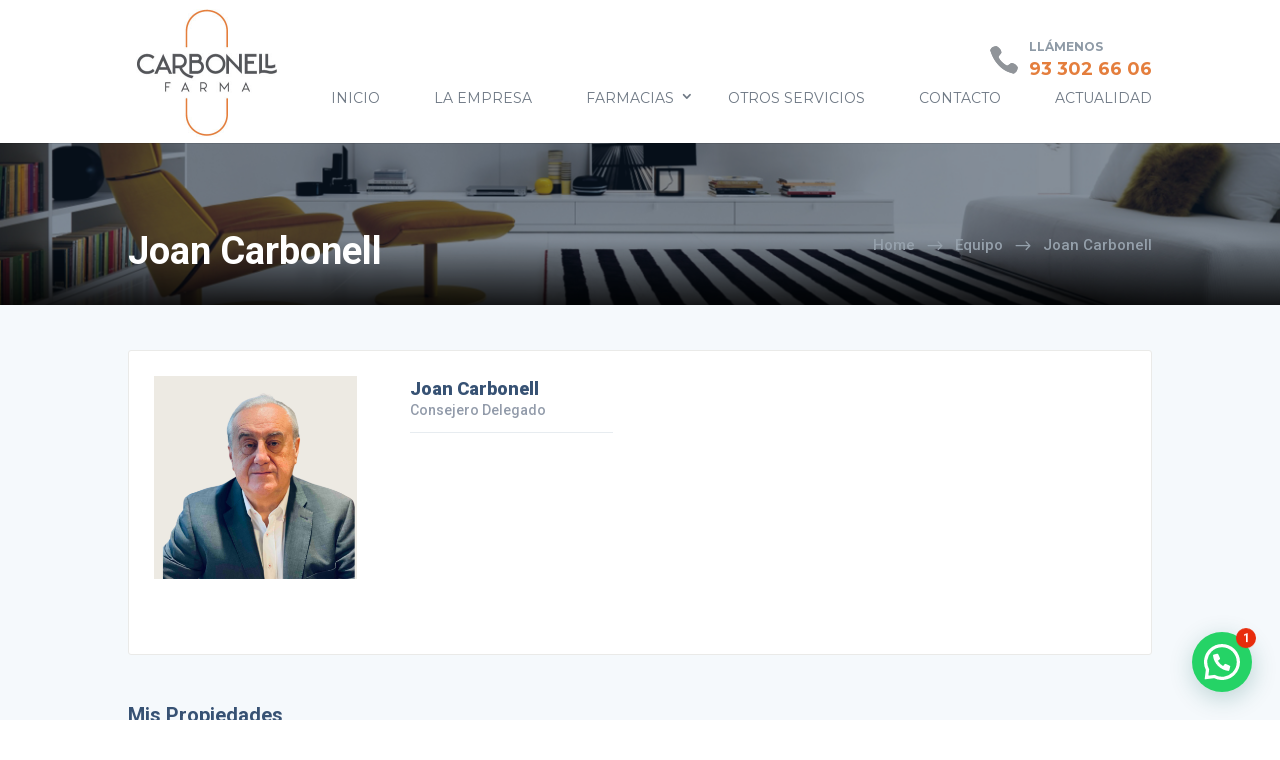

--- FILE ---
content_type: text/html; charset=UTF-8
request_url: https://www.carbonellfarma.com/equipo/joan-carbonell/
body_size: 19715
content:
<!DOCTYPE html>
<!--[if IE 6]>
<html id="ie6" lang="es">
<![endif]-->
<!--[if IE 7]>
<html id="ie7" lang="es">
<![endif]-->
<!--[if IE 8]>
<html id="ie8" lang="es">
<![endif]-->
<!--[if !(IE 6) | !(IE 7) | !(IE 8)  ]><!-->
<html lang="es">
<!--<![endif]-->
<head>
	<meta charset="UTF-8" />
				<meta http-equiv="X-UA-Compatible" content="IE=edge">	<link rel="pingback" href="https://www.carbonellfarma.com/xmlrpc.php" />
		<!--[if lt IE 9]>
	<script src="https://www.carbonellfarma.com/wp-content/themes/Divi/js/html5.js" type="text/javascript"></script>
	<![endif]-->

	<script type="text/javascript">
		document.documentElement.className = 'js';
	</script>

	<script type="text/javascript">
	window.dataLayer = window.dataLayer || [];

	function gtag() {
		dataLayer.push(arguments);
	}

	gtag("consent", "default", {
		ad_personalization: "denied",
		ad_storage: "denied",
		ad_user_data: "denied",
		analytics_storage: "denied",
		functionality_storage: "denied",
		personalization_storage: "denied",
		security_storage: "granted",
		wait_for_update: 500,
	});
	gtag("set", "ads_data_redaction", true);
	gtag("set", "url_passthrough", true);
</script>
<script type="text/javascript"
		id="Cookiebot"
		src="https://consent.cookiebot.com/uc.js"
		data-implementation="wp"
		data-cbid="207bc268-2131-4702-8396-a093be07f384"
						data-culture="ES"
					></script>
<meta name='robots' content='noindex, follow' />

<!-- Google Tag Manager for WordPress by gtm4wp.com -->
<script data-cfasync="false" data-pagespeed-no-defer>
	var gtm4wp_datalayer_name = "dataLayer";
	var dataLayer = dataLayer || [];
</script>
<!-- End Google Tag Manager for WordPress by gtm4wp.com --><!-- Etiqueta de Google (gtag.js) modo de consentimiento dataLayer añadido por Site Kit -->
<script type="text/javascript" id="google_gtagjs-js-consent-mode-data-layer">
/* <![CDATA[ */
window.dataLayer = window.dataLayer || [];function gtag(){dataLayer.push(arguments);}
gtag('consent', 'default', {"ad_personalization":"denied","ad_storage":"denied","ad_user_data":"denied","analytics_storage":"denied","functionality_storage":"denied","security_storage":"denied","personalization_storage":"denied","region":["AT","BE","BG","CH","CY","CZ","DE","DK","EE","ES","FI","FR","GB","GR","HR","HU","IE","IS","IT","LI","LT","LU","LV","MT","NL","NO","PL","PT","RO","SE","SI","SK"],"wait_for_update":500});
window._googlesitekitConsentCategoryMap = {"statistics":["analytics_storage"],"marketing":["ad_storage","ad_user_data","ad_personalization"],"functional":["functionality_storage","security_storage"],"preferences":["personalization_storage"]};
window._googlesitekitConsents = {"ad_personalization":"denied","ad_storage":"denied","ad_user_data":"denied","analytics_storage":"denied","functionality_storage":"denied","security_storage":"denied","personalization_storage":"denied","region":["AT","BE","BG","CH","CY","CZ","DE","DK","EE","ES","FI","FR","GB","GR","HR","HU","IE","IS","IT","LI","LT","LU","LV","MT","NL","NO","PL","PT","RO","SE","SI","SK"],"wait_for_update":500};
/* ]]> */
</script>
<!-- Fin de la etiqueta Google (gtag.js) modo de consentimiento dataLayer añadido por Site Kit -->

	<!-- This site is optimized with the Yoast SEO plugin v24.5 - https://yoast.com/wordpress/plugins/seo/ -->
	<title>Joan Carbonell - Carbonell Farma</title>
	<meta property="og:locale" content="es_ES" />
	<meta property="og:type" content="article" />
	<meta property="og:title" content="Joan Carbonell - Carbonell Farma" />
	<meta property="og:url" content="https://www.carbonellfarma.com/equipo/joan-carbonell/" />
	<meta property="og:site_name" content="Carbonell Farma" />
	<meta property="article:publisher" content="https://www.facebook.com/CarbonellFarmaExpertosEnFarmacias" />
	<meta property="article:modified_time" content="2024-01-03T11:15:34+00:00" />
	<meta property="og:image" content="https://www.carbonellfarma.com/wp-content/uploads/2016/08/Diseno-sin-titulo-11-1024x1024.png" />
	<meta property="og:image:width" content="1024" />
	<meta property="og:image:height" content="1024" />
	<meta property="og:image:type" content="image/png" />
	<meta name="twitter:card" content="summary_large_image" />
	<meta name="twitter:site" content="@carbonellfarma" />
	<script type="application/ld+json" class="yoast-schema-graph">{"@context":"https://schema.org","@graph":[{"@type":"WebPage","@id":"https://www.carbonellfarma.com/equipo/joan-carbonell/","url":"https://www.carbonellfarma.com/equipo/joan-carbonell/","name":"Joan Carbonell - Carbonell Farma","isPartOf":{"@id":"https://www.carbonellfarma.com/#website"},"primaryImageOfPage":{"@id":"https://www.carbonellfarma.com/equipo/joan-carbonell/#primaryimage"},"image":{"@id":"https://www.carbonellfarma.com/equipo/joan-carbonell/#primaryimage"},"thumbnailUrl":"https://www.carbonellfarma.com/wp-content/uploads/2016/08/Diseno-sin-titulo-11.png","datePublished":"2016-08-24T15:18:23+00:00","dateModified":"2024-01-03T11:15:34+00:00","breadcrumb":{"@id":"https://www.carbonellfarma.com/equipo/joan-carbonell/#breadcrumb"},"inLanguage":"es","potentialAction":[{"@type":"ReadAction","target":["https://www.carbonellfarma.com/equipo/joan-carbonell/"]}]},{"@type":"ImageObject","inLanguage":"es","@id":"https://www.carbonellfarma.com/equipo/joan-carbonell/#primaryimage","url":"https://www.carbonellfarma.com/wp-content/uploads/2016/08/Diseno-sin-titulo-11.png","contentUrl":"https://www.carbonellfarma.com/wp-content/uploads/2016/08/Diseno-sin-titulo-11.png","width":2048,"height":2048},{"@type":"BreadcrumbList","@id":"https://www.carbonellfarma.com/equipo/joan-carbonell/#breadcrumb","itemListElement":[{"@type":"ListItem","position":1,"name":"Portada","item":"https://www.carbonellfarma.com/"},{"@type":"ListItem","position":2,"name":"Equipo","item":"https://www.carbonellfarma.com/equipo/"},{"@type":"ListItem","position":3,"name":"Joan Carbonell"}]},{"@type":"WebSite","@id":"https://www.carbonellfarma.com/#website","url":"https://www.carbonellfarma.com/","name":"Carbonell Farma","description":"Compra - Venta de Farmacias","publisher":{"@id":"https://www.carbonellfarma.com/#organization"},"potentialAction":[{"@type":"SearchAction","target":{"@type":"EntryPoint","urlTemplate":"https://www.carbonellfarma.com/?s={search_term_string}"},"query-input":{"@type":"PropertyValueSpecification","valueRequired":true,"valueName":"search_term_string"}}],"inLanguage":"es"},{"@type":"Organization","@id":"https://www.carbonellfarma.com/#organization","name":"Carbonellfarma","url":"https://www.carbonellfarma.com/","logo":{"@type":"ImageObject","inLanguage":"es","@id":"https://www.carbonellfarma.com/#/schema/logo/image/","url":"https://www.carbonellfarma.com/wp-content/uploads/2024/12/Diseno-sin-titulo-1.png","contentUrl":"https://www.carbonellfarma.com/wp-content/uploads/2024/12/Diseno-sin-titulo-1.png","width":2880,"height":2880,"caption":"Carbonellfarma"},"image":{"@id":"https://www.carbonellfarma.com/#/schema/logo/image/"},"sameAs":["https://www.facebook.com/CarbonellFarmaExpertosEnFarmacias","https://x.com/carbonellfarma","https://www.instagram.com/carbonellfarma/","https://www.linkedin.com/company/carbonellfarma","https://www.youtube.com/@carbonellfarma_asesores"]}]}</script>
	<!-- / Yoast SEO plugin. -->


<link rel='dns-prefetch' href='//maps.googleapis.com' />
<link rel='dns-prefetch' href='//www.googletagmanager.com' />
<link rel='dns-prefetch' href='//cdnjs.cloudflare.com' />
<link rel='dns-prefetch' href='//fonts.googleapis.com' />
<link rel="alternate" type="application/rss+xml" title="Carbonell Farma &raquo; Feed" href="https://www.carbonellfarma.com/feed/" />
<link rel="alternate" type="application/rss+xml" title="Carbonell Farma &raquo; Feed de los comentarios" href="https://www.carbonellfarma.com/comments/feed/" />
<script type="text/javascript">
/* <![CDATA[ */
window._wpemojiSettings = {"baseUrl":"https:\/\/s.w.org\/images\/core\/emoji\/15.0.3\/72x72\/","ext":".png","svgUrl":"https:\/\/s.w.org\/images\/core\/emoji\/15.0.3\/svg\/","svgExt":".svg","source":{"concatemoji":"https:\/\/www.carbonellfarma.com\/wp-includes\/js\/wp-emoji-release.min.js?ver=db44e61bab108604b2b305c57aee29b6"}};
/*! This file is auto-generated */
!function(i,n){var o,s,e;function c(e){try{var t={supportTests:e,timestamp:(new Date).valueOf()};sessionStorage.setItem(o,JSON.stringify(t))}catch(e){}}function p(e,t,n){e.clearRect(0,0,e.canvas.width,e.canvas.height),e.fillText(t,0,0);var t=new Uint32Array(e.getImageData(0,0,e.canvas.width,e.canvas.height).data),r=(e.clearRect(0,0,e.canvas.width,e.canvas.height),e.fillText(n,0,0),new Uint32Array(e.getImageData(0,0,e.canvas.width,e.canvas.height).data));return t.every(function(e,t){return e===r[t]})}function u(e,t,n){switch(t){case"flag":return n(e,"\ud83c\udff3\ufe0f\u200d\u26a7\ufe0f","\ud83c\udff3\ufe0f\u200b\u26a7\ufe0f")?!1:!n(e,"\ud83c\uddfa\ud83c\uddf3","\ud83c\uddfa\u200b\ud83c\uddf3")&&!n(e,"\ud83c\udff4\udb40\udc67\udb40\udc62\udb40\udc65\udb40\udc6e\udb40\udc67\udb40\udc7f","\ud83c\udff4\u200b\udb40\udc67\u200b\udb40\udc62\u200b\udb40\udc65\u200b\udb40\udc6e\u200b\udb40\udc67\u200b\udb40\udc7f");case"emoji":return!n(e,"\ud83d\udc26\u200d\u2b1b","\ud83d\udc26\u200b\u2b1b")}return!1}function f(e,t,n){var r="undefined"!=typeof WorkerGlobalScope&&self instanceof WorkerGlobalScope?new OffscreenCanvas(300,150):i.createElement("canvas"),a=r.getContext("2d",{willReadFrequently:!0}),o=(a.textBaseline="top",a.font="600 32px Arial",{});return e.forEach(function(e){o[e]=t(a,e,n)}),o}function t(e){var t=i.createElement("script");t.src=e,t.defer=!0,i.head.appendChild(t)}"undefined"!=typeof Promise&&(o="wpEmojiSettingsSupports",s=["flag","emoji"],n.supports={everything:!0,everythingExceptFlag:!0},e=new Promise(function(e){i.addEventListener("DOMContentLoaded",e,{once:!0})}),new Promise(function(t){var n=function(){try{var e=JSON.parse(sessionStorage.getItem(o));if("object"==typeof e&&"number"==typeof e.timestamp&&(new Date).valueOf()<e.timestamp+604800&&"object"==typeof e.supportTests)return e.supportTests}catch(e){}return null}();if(!n){if("undefined"!=typeof Worker&&"undefined"!=typeof OffscreenCanvas&&"undefined"!=typeof URL&&URL.createObjectURL&&"undefined"!=typeof Blob)try{var e="postMessage("+f.toString()+"("+[JSON.stringify(s),u.toString(),p.toString()].join(",")+"));",r=new Blob([e],{type:"text/javascript"}),a=new Worker(URL.createObjectURL(r),{name:"wpTestEmojiSupports"});return void(a.onmessage=function(e){c(n=e.data),a.terminate(),t(n)})}catch(e){}c(n=f(s,u,p))}t(n)}).then(function(e){for(var t in e)n.supports[t]=e[t],n.supports.everything=n.supports.everything&&n.supports[t],"flag"!==t&&(n.supports.everythingExceptFlag=n.supports.everythingExceptFlag&&n.supports[t]);n.supports.everythingExceptFlag=n.supports.everythingExceptFlag&&!n.supports.flag,n.DOMReady=!1,n.readyCallback=function(){n.DOMReady=!0}}).then(function(){return e}).then(function(){var e;n.supports.everything||(n.readyCallback(),(e=n.source||{}).concatemoji?t(e.concatemoji):e.wpemoji&&e.twemoji&&(t(e.twemoji),t(e.wpemoji)))}))}((window,document),window._wpemojiSettings);
/* ]]> */
</script>
<meta content="DiviEstate Child Theme v.1.5" name="generator"/>
<style id='wp-emoji-styles-inline-css' type='text/css'>

	img.wp-smiley, img.emoji {
		display: inline !important;
		border: none !important;
		box-shadow: none !important;
		height: 1em !important;
		width: 1em !important;
		margin: 0 0.07em !important;
		vertical-align: -0.1em !important;
		background: none !important;
		padding: 0 !important;
	}
</style>
<link rel='stylesheet' id='wp-block-library-css' href='https://www.carbonellfarma.com/wp-includes/css/dist/block-library/style.min.css?ver=db44e61bab108604b2b305c57aee29b6' type='text/css' media='all' />
<style id='joinchat-button-style-inline-css' type='text/css'>
.wp-block-joinchat-button{border:none!important;text-align:center}.wp-block-joinchat-button figure{display:table;margin:0 auto;padding:0}.wp-block-joinchat-button figcaption{font:normal normal 400 .6em/2em var(--wp--preset--font-family--system-font,sans-serif);margin:0;padding:0}.wp-block-joinchat-button .joinchat-button__qr{background-color:#fff;border:6px solid #25d366;border-radius:30px;box-sizing:content-box;display:block;height:200px;margin:auto;overflow:hidden;padding:10px;width:200px}.wp-block-joinchat-button .joinchat-button__qr canvas,.wp-block-joinchat-button .joinchat-button__qr img{display:block;margin:auto}.wp-block-joinchat-button .joinchat-button__link{align-items:center;background-color:#25d366;border:6px solid #25d366;border-radius:30px;display:inline-flex;flex-flow:row nowrap;justify-content:center;line-height:1.25em;margin:0 auto;text-decoration:none}.wp-block-joinchat-button .joinchat-button__link:before{background:transparent var(--joinchat-ico) no-repeat center;background-size:100%;content:"";display:block;height:1.5em;margin:-.75em .75em -.75em 0;width:1.5em}.wp-block-joinchat-button figure+.joinchat-button__link{margin-top:10px}@media (orientation:landscape)and (min-height:481px),(orientation:portrait)and (min-width:481px){.wp-block-joinchat-button.joinchat-button--qr-only figure+.joinchat-button__link{display:none}}@media (max-width:480px),(orientation:landscape)and (max-height:480px){.wp-block-joinchat-button figure{display:none}}

</style>
<style id='classic-theme-styles-inline-css' type='text/css'>
/*! This file is auto-generated */
.wp-block-button__link{color:#fff;background-color:#32373c;border-radius:9999px;box-shadow:none;text-decoration:none;padding:calc(.667em + 2px) calc(1.333em + 2px);font-size:1.125em}.wp-block-file__button{background:#32373c;color:#fff;text-decoration:none}
</style>
<style id='global-styles-inline-css' type='text/css'>
body{--wp--preset--color--black: #000000;--wp--preset--color--cyan-bluish-gray: #abb8c3;--wp--preset--color--white: #ffffff;--wp--preset--color--pale-pink: #f78da7;--wp--preset--color--vivid-red: #cf2e2e;--wp--preset--color--luminous-vivid-orange: #ff6900;--wp--preset--color--luminous-vivid-amber: #fcb900;--wp--preset--color--light-green-cyan: #7bdcb5;--wp--preset--color--vivid-green-cyan: #00d084;--wp--preset--color--pale-cyan-blue: #8ed1fc;--wp--preset--color--vivid-cyan-blue: #0693e3;--wp--preset--color--vivid-purple: #9b51e0;--wp--preset--gradient--vivid-cyan-blue-to-vivid-purple: linear-gradient(135deg,rgba(6,147,227,1) 0%,rgb(155,81,224) 100%);--wp--preset--gradient--light-green-cyan-to-vivid-green-cyan: linear-gradient(135deg,rgb(122,220,180) 0%,rgb(0,208,130) 100%);--wp--preset--gradient--luminous-vivid-amber-to-luminous-vivid-orange: linear-gradient(135deg,rgba(252,185,0,1) 0%,rgba(255,105,0,1) 100%);--wp--preset--gradient--luminous-vivid-orange-to-vivid-red: linear-gradient(135deg,rgba(255,105,0,1) 0%,rgb(207,46,46) 100%);--wp--preset--gradient--very-light-gray-to-cyan-bluish-gray: linear-gradient(135deg,rgb(238,238,238) 0%,rgb(169,184,195) 100%);--wp--preset--gradient--cool-to-warm-spectrum: linear-gradient(135deg,rgb(74,234,220) 0%,rgb(151,120,209) 20%,rgb(207,42,186) 40%,rgb(238,44,130) 60%,rgb(251,105,98) 80%,rgb(254,248,76) 100%);--wp--preset--gradient--blush-light-purple: linear-gradient(135deg,rgb(255,206,236) 0%,rgb(152,150,240) 100%);--wp--preset--gradient--blush-bordeaux: linear-gradient(135deg,rgb(254,205,165) 0%,rgb(254,45,45) 50%,rgb(107,0,62) 100%);--wp--preset--gradient--luminous-dusk: linear-gradient(135deg,rgb(255,203,112) 0%,rgb(199,81,192) 50%,rgb(65,88,208) 100%);--wp--preset--gradient--pale-ocean: linear-gradient(135deg,rgb(255,245,203) 0%,rgb(182,227,212) 50%,rgb(51,167,181) 100%);--wp--preset--gradient--electric-grass: linear-gradient(135deg,rgb(202,248,128) 0%,rgb(113,206,126) 100%);--wp--preset--gradient--midnight: linear-gradient(135deg,rgb(2,3,129) 0%,rgb(40,116,252) 100%);--wp--preset--font-size--small: 13px;--wp--preset--font-size--medium: 20px;--wp--preset--font-size--large: 36px;--wp--preset--font-size--x-large: 42px;--wp--preset--spacing--20: 0,44rem;--wp--preset--spacing--30: 0,67rem;--wp--preset--spacing--40: 1rem;--wp--preset--spacing--50: 1,5rem;--wp--preset--spacing--60: 2,25rem;--wp--preset--spacing--70: 3,38rem;--wp--preset--spacing--80: 5,06rem;--wp--preset--shadow--natural: 6px 6px 9px rgba(0, 0, 0, 0.2);--wp--preset--shadow--deep: 12px 12px 50px rgba(0, 0, 0, 0.4);--wp--preset--shadow--sharp: 6px 6px 0px rgba(0, 0, 0, 0.2);--wp--preset--shadow--outlined: 6px 6px 0px -3px rgba(255, 255, 255, 1), 6px 6px rgba(0, 0, 0, 1);--wp--preset--shadow--crisp: 6px 6px 0px rgba(0, 0, 0, 1);}:where(.is-layout-flex){gap: 0.5em;}:where(.is-layout-grid){gap: 0.5em;}body .is-layout-flex{display: flex;}body .is-layout-flex{flex-wrap: wrap;align-items: center;}body .is-layout-flex > *{margin: 0;}body .is-layout-grid{display: grid;}body .is-layout-grid > *{margin: 0;}:where(.wp-block-columns.is-layout-flex){gap: 2em;}:where(.wp-block-columns.is-layout-grid){gap: 2em;}:where(.wp-block-post-template.is-layout-flex){gap: 1.25em;}:where(.wp-block-post-template.is-layout-grid){gap: 1.25em;}.has-black-color{color: var(--wp--preset--color--black) !important;}.has-cyan-bluish-gray-color{color: var(--wp--preset--color--cyan-bluish-gray) !important;}.has-white-color{color: var(--wp--preset--color--white) !important;}.has-pale-pink-color{color: var(--wp--preset--color--pale-pink) !important;}.has-vivid-red-color{color: var(--wp--preset--color--vivid-red) !important;}.has-luminous-vivid-orange-color{color: var(--wp--preset--color--luminous-vivid-orange) !important;}.has-luminous-vivid-amber-color{color: var(--wp--preset--color--luminous-vivid-amber) !important;}.has-light-green-cyan-color{color: var(--wp--preset--color--light-green-cyan) !important;}.has-vivid-green-cyan-color{color: var(--wp--preset--color--vivid-green-cyan) !important;}.has-pale-cyan-blue-color{color: var(--wp--preset--color--pale-cyan-blue) !important;}.has-vivid-cyan-blue-color{color: var(--wp--preset--color--vivid-cyan-blue) !important;}.has-vivid-purple-color{color: var(--wp--preset--color--vivid-purple) !important;}.has-black-background-color{background-color: var(--wp--preset--color--black) !important;}.has-cyan-bluish-gray-background-color{background-color: var(--wp--preset--color--cyan-bluish-gray) !important;}.has-white-background-color{background-color: var(--wp--preset--color--white) !important;}.has-pale-pink-background-color{background-color: var(--wp--preset--color--pale-pink) !important;}.has-vivid-red-background-color{background-color: var(--wp--preset--color--vivid-red) !important;}.has-luminous-vivid-orange-background-color{background-color: var(--wp--preset--color--luminous-vivid-orange) !important;}.has-luminous-vivid-amber-background-color{background-color: var(--wp--preset--color--luminous-vivid-amber) !important;}.has-light-green-cyan-background-color{background-color: var(--wp--preset--color--light-green-cyan) !important;}.has-vivid-green-cyan-background-color{background-color: var(--wp--preset--color--vivid-green-cyan) !important;}.has-pale-cyan-blue-background-color{background-color: var(--wp--preset--color--pale-cyan-blue) !important;}.has-vivid-cyan-blue-background-color{background-color: var(--wp--preset--color--vivid-cyan-blue) !important;}.has-vivid-purple-background-color{background-color: var(--wp--preset--color--vivid-purple) !important;}.has-black-border-color{border-color: var(--wp--preset--color--black) !important;}.has-cyan-bluish-gray-border-color{border-color: var(--wp--preset--color--cyan-bluish-gray) !important;}.has-white-border-color{border-color: var(--wp--preset--color--white) !important;}.has-pale-pink-border-color{border-color: var(--wp--preset--color--pale-pink) !important;}.has-vivid-red-border-color{border-color: var(--wp--preset--color--vivid-red) !important;}.has-luminous-vivid-orange-border-color{border-color: var(--wp--preset--color--luminous-vivid-orange) !important;}.has-luminous-vivid-amber-border-color{border-color: var(--wp--preset--color--luminous-vivid-amber) !important;}.has-light-green-cyan-border-color{border-color: var(--wp--preset--color--light-green-cyan) !important;}.has-vivid-green-cyan-border-color{border-color: var(--wp--preset--color--vivid-green-cyan) !important;}.has-pale-cyan-blue-border-color{border-color: var(--wp--preset--color--pale-cyan-blue) !important;}.has-vivid-cyan-blue-border-color{border-color: var(--wp--preset--color--vivid-cyan-blue) !important;}.has-vivid-purple-border-color{border-color: var(--wp--preset--color--vivid-purple) !important;}.has-vivid-cyan-blue-to-vivid-purple-gradient-background{background: var(--wp--preset--gradient--vivid-cyan-blue-to-vivid-purple) !important;}.has-light-green-cyan-to-vivid-green-cyan-gradient-background{background: var(--wp--preset--gradient--light-green-cyan-to-vivid-green-cyan) !important;}.has-luminous-vivid-amber-to-luminous-vivid-orange-gradient-background{background: var(--wp--preset--gradient--luminous-vivid-amber-to-luminous-vivid-orange) !important;}.has-luminous-vivid-orange-to-vivid-red-gradient-background{background: var(--wp--preset--gradient--luminous-vivid-orange-to-vivid-red) !important;}.has-very-light-gray-to-cyan-bluish-gray-gradient-background{background: var(--wp--preset--gradient--very-light-gray-to-cyan-bluish-gray) !important;}.has-cool-to-warm-spectrum-gradient-background{background: var(--wp--preset--gradient--cool-to-warm-spectrum) !important;}.has-blush-light-purple-gradient-background{background: var(--wp--preset--gradient--blush-light-purple) !important;}.has-blush-bordeaux-gradient-background{background: var(--wp--preset--gradient--blush-bordeaux) !important;}.has-luminous-dusk-gradient-background{background: var(--wp--preset--gradient--luminous-dusk) !important;}.has-pale-ocean-gradient-background{background: var(--wp--preset--gradient--pale-ocean) !important;}.has-electric-grass-gradient-background{background: var(--wp--preset--gradient--electric-grass) !important;}.has-midnight-gradient-background{background: var(--wp--preset--gradient--midnight) !important;}.has-small-font-size{font-size: var(--wp--preset--font-size--small) !important;}.has-medium-font-size{font-size: var(--wp--preset--font-size--medium) !important;}.has-large-font-size{font-size: var(--wp--preset--font-size--large) !important;}.has-x-large-font-size{font-size: var(--wp--preset--font-size--x-large) !important;}
.wp-block-navigation a:where(:not(.wp-element-button)){color: inherit;}
:where(.wp-block-post-template.is-layout-flex){gap: 1.25em;}:where(.wp-block-post-template.is-layout-grid){gap: 1.25em;}
:where(.wp-block-columns.is-layout-flex){gap: 2em;}:where(.wp-block-columns.is-layout-grid){gap: 2em;}
.wp-block-pullquote{font-size: 1.5em;line-height: 1.6;}
</style>
<link rel='stylesheet' id='rpwt-frontend-style-css' href='https://www.carbonellfarma.com/wp-content/plugins/recent-post-widget-thumbnail/assets/css/front-end.css' type='text/css' media='all' />
<link rel='stylesheet' id='parent-style-css' href='https://www.carbonellfarma.com/wp-content/themes/Divi/style.dev.css?ver=db44e61bab108604b2b305c57aee29b6' type='text/css' media='all' />
<link rel='stylesheet' id='jquery-ui-style-css' href='https://www.carbonellfarma.com/wp-content/themes/DiviEstate/assets/css/jquery-ui.min.css?ver=db44e61bab108604b2b305c57aee29b6' type='text/css' media='all' />
<link rel='stylesheet' id='js-select-style-css' href='https://www.carbonellfarma.com/wp-content/themes/DiviEstate/assets/js/js-select/bootstrap-select.min.css?ver=db44e61bab108604b2b305c57aee29b6' type='text/css' media='all' />
<link rel='stylesheet' id='js-autocomplete-style-css' href='https://www.carbonellfarma.com/wp-content/themes/DiviEstate/assets/js/jquery-autocomplete/jquery.auto-complete.css?ver=db44e61bab108604b2b305c57aee29b6' type='text/css' media='all' />
<link rel='stylesheet' id='b3-realestate-icons-css' href='https://www.carbonellfarma.com/wp-content/themes/DiviEstate/assets/fonts/b3-realestate-icons.css?ver=db44e61bab108604b2b305c57aee29b6' type='text/css' media='all' />
<link rel='stylesheet' id='b3-animation-css' href='https://cdnjs.cloudflare.com/ajax/libs/animate.css/3.4.0/animate.min.css?ver=db44e61bab108604b2b305c57aee29b6' type='text/css' media='all' />
<link rel='stylesheet' id='b3-swiper-css' href='https://www.carbonellfarma.com/wp-content/themes/DiviEstate/assets/css/swiper.min.css?ver=db44e61bab108604b2b305c57aee29b6' type='text/css' media='all' />
<link rel='stylesheet' id='b3-property-print-css' href='https://www.carbonellfarma.com/wp-content/themes/DiviEstate/property-print.css?ver=1.0' type='text/css' media='print' />
<link rel='stylesheet' id='b3-realestate_custom-style-css' href='https://www.carbonellfarma.com/wp-content/themes/DiviEstate/assets/css/realestate_custom.css?ver=db44e61bab108604b2b305c57aee29b6' type='text/css' media='all' />
<style id='b3-realestate_custom-style-inline-css' type='text/css'>
#top-header{display:none;}
</style>
<link rel='stylesheet' id='divi-style-css' href='https://www.carbonellfarma.com/wp-content/themes/DiviEstate/style.css?ver=3.19.5' type='text/css' media='all' />
<link rel='stylesheet' id='et-builder-googlefonts-cached-css' href='https://fonts.googleapis.com/css?family=Roboto%3A100%2C100italic%2C300%2C300italic%2Cregular%2Citalic%2C500%2C500italic%2C700%2C700italic%2C900%2C900italic%7CMontserrat%3A100%2C100italic%2C200%2C200italic%2C300%2C300italic%2Cregular%2Citalic%2C500%2C500italic%2C600%2C600italic%2C700%2C700italic%2C800%2C800italic%2C900%2C900italic&#038;ver=6.5.7#038;subset=latin,latin-ext' type='text/css' media='all' />
<link rel='stylesheet' id='et-shortcodes-responsive-css-css' href='https://www.carbonellfarma.com/wp-content/themes/Divi/epanel/shortcodes/css/shortcodes_responsive.css?ver=3.19.5' type='text/css' media='all' />
<link rel='stylesheet' id='magnific-popup-css' href='https://www.carbonellfarma.com/wp-content/themes/Divi/includes/builder/styles/magnific_popup.css?ver=3.19.5' type='text/css' media='all' />
<link rel='stylesheet' id='dashicons-css' href='https://www.carbonellfarma.com/wp-includes/css/dashicons.min.css?ver=db44e61bab108604b2b305c57aee29b6' type='text/css' media='all' />
<link rel='stylesheet' id='b3_es_ES_assets-css' href='https://www.carbonellfarma.com/wp-content/themes/DiviEstate/assets/css/languages-css/ES.css?ver=db44e61bab108604b2b305c57aee29b6' type='text/css' media='all' />
<script type="text/javascript" src="https://www.carbonellfarma.com/wp-includes/js/jquery/jquery.min.js?ver=3.7.1" id="jquery-core-js"></script>
<script type="text/javascript" src="https://www.carbonellfarma.com/wp-includes/js/jquery/jquery-migrate.min.js?ver=3.4.1" id="jquery-migrate-js"></script>
<script type="text/javascript" id="wp-consent-api-js-extra">
/* <![CDATA[ */
var consent_api = {"consent_type":"optin","waitfor_consent_hook":"","cookie_expiration":"30","cookie_prefix":"wp_consent","services":[]};
/* ]]> */
</script>
<script type="text/javascript" src="https://www.carbonellfarma.com/wp-content/plugins/wp-consent-api/assets/js/wp-consent-api.min.js?ver=2.0.0" id="wp-consent-api-js"></script>
<script type="text/javascript" id="cookiebot-wp-consent-level-api-integration-js-extra">
/* <![CDATA[ */
var cookiebot_category_mapping = {"n=1;p=1;s=1;m=1":{"preferences":1,"statistics":1,"statistics-anonymous":0,"marketing":1},"n=1;p=1;s=1;m=0":{"preferences":1,"statistics":1,"statistics-anonymous":1,"marketing":0},"n=1;p=1;s=0;m=1":{"preferences":1,"statistics":0,"statistics-anonymous":0,"marketing":1},"n=1;p=1;s=0;m=0":{"preferences":1,"statistics":0,"statistics-anonymous":0,"marketing":0},"n=1;p=0;s=1;m=1":{"preferences":0,"statistics":1,"statistics-anonymous":0,"marketing":1},"n=1;p=0;s=1;m=0":{"preferences":0,"statistics":1,"statistics-anonymous":0,"marketing":0},"n=1;p=0;s=0;m=1":{"preferences":0,"statistics":0,"statistics-anonymous":0,"marketing":1},"n=1;p=0;s=0;m=0":{"preferences":0,"statistics":0,"statistics-anonymous":0,"marketing":0}};
var cookiebot_consent_type = {"type":"optin"};
/* ]]> */
</script>
<script type="text/javascript" src="https://www.carbonellfarma.com/wp-content/plugins/cookiebot/assets/js/frontend/cb_frame/cookiebot-wp-consent-level-api-integration.js?ver=4.6.2" id="cookiebot-wp-consent-level-api-integration-js"></script>

<!-- Fragmento de código de la etiqueta de Google (gtag.js) añadida por Site Kit -->
<!-- Fragmento de código de Google Analytics añadido por Site Kit -->
<!-- Fragmento de código de Google Ads añadido por Site Kit -->
<script type="text/javascript" src="https://www.googletagmanager.com/gtag/js?id=GT-P3MWBLR" id="google_gtagjs-js" async></script>
<script type="text/javascript" id="google_gtagjs-js-after">
/* <![CDATA[ */
window.dataLayer = window.dataLayer || [];function gtag(){dataLayer.push(arguments);}
gtag("set","linker",{"domains":["www.carbonellfarma.com"]});
gtag("js", new Date());
gtag("set", "developer_id.dZTNiMT", true);
gtag("config", "GT-P3MWBLR", {"googlesitekit_post_type":"agent"});
gtag("config", "AW-922738708");
 window._googlesitekit = window._googlesitekit || {}; window._googlesitekit.throttledEvents = []; window._googlesitekit.gtagEvent = (name, data) => { var key = JSON.stringify( { name, data } ); if ( !! window._googlesitekit.throttledEvents[ key ] ) { return; } window._googlesitekit.throttledEvents[ key ] = true; setTimeout( () => { delete window._googlesitekit.throttledEvents[ key ]; }, 5 ); gtag( "event", name, { ...data, event_source: "site-kit" } ); }; 
/* ]]> */
</script>
<link rel="https://api.w.org/" href="https://www.carbonellfarma.com/wp-json/" /><link rel="alternate" type="application/json" href="https://www.carbonellfarma.com/wp-json/wp/v2/agent/24753" /><link rel="EditURI" type="application/rsd+xml" title="RSD" href="https://www.carbonellfarma.com/xmlrpc.php?rsd" />
<link rel="alternate" type="application/json+oembed" href="https://www.carbonellfarma.com/wp-json/oembed/1.0/embed?url=https%3A%2F%2Fwww.carbonellfarma.com%2Fequipo%2Fjoan-carbonell%2F" />
<link rel="alternate" type="text/xml+oembed" href="https://www.carbonellfarma.com/wp-json/oembed/1.0/embed?url=https%3A%2F%2Fwww.carbonellfarma.com%2Fequipo%2Fjoan-carbonell%2F&#038;format=xml" />
<meta name="generator" content="Site Kit by Google 1.170.0" /><!-- HFCM by 99 Robots - Snippet # 1: FB domain verification -->
<meta name="facebook-domain-verification" content="aia1xrpzlfoh6ip3v3156vf2ico1cj" />
<!-- /end HFCM by 99 Robots -->
<!-- HFCM by 99 Robots - Snippet # 2: Head Tag Manager -->
<!-- Google Tag Manager -->
<script>(function(w,d,s,l,i){w[l]=w[l]||[];w[l].push({'gtm.start':
new Date().getTime(),event:'gtm.js'});var f=d.getElementsByTagName(s)[0],
j=d.createElement(s),dl=l!='dataLayer'?'&l='+l:'';j.async=true;j.src=
'https://www.googletagmanager.com/gtm.js?id='+i+dl;f.parentNode.insertBefore(j,f);
})(window,document,'script','dataLayer','GTM-MZ86JVT');</script>
<!-- End Google Tag Manager -->
<!-- /end HFCM by 99 Robots -->
<!-- HFCM by 99 Robots - Snippet # 3: Body Tag Manager -->
<!-- Google Tag Manager (noscript) -->
<noscript><iframe src="https://www.googletagmanager.com/ns.html?id=GTM-MZ86JVT"
height="0" width="0" style="display:none;visibility:hidden"></iframe></noscript>
<!-- End Google Tag Manager (noscript) -->
<!-- /end HFCM by 99 Robots -->

<!-- Google Tag Manager for WordPress by gtm4wp.com -->
<!-- GTM Container placement set to footer -->
<script data-cfasync="false" data-pagespeed-no-defer type="text/javascript">
	var dataLayer_content = {"pagePostType":"agent","pagePostType2":"single-agent","pagePostAuthor":"Carbonellfarma"};
	dataLayer.push( dataLayer_content );
</script>
<script data-cfasync="false" data-pagespeed-no-defer type="text/javascript">
(function(w,d,s,l,i){w[l]=w[l]||[];w[l].push({'gtm.start':
new Date().getTime(),event:'gtm.js'});var f=d.getElementsByTagName(s)[0],
j=d.createElement(s),dl=l!='dataLayer'?'&l='+l:'';j.async=true;j.src=
'//www.googletagmanager.com/gtm.js?id='+i+dl;f.parentNode.insertBefore(j,f);
})(window,document,'script','dataLayer','GTM-KPQ738N');
</script>
<!-- End Google Tag Manager for WordPress by gtm4wp.com -->	
	<style type="text/css">
		.preloader .status {
			width: 70px !important;
			height: 70px !important;
			background-image:url(https://www.carbonellfarma.com/wp-content/themes/DiviEstate/assets/img/loading.gif); /* path to your loading animation */
		}
		.preloader{
			background-color: #fefefe; /* change if the mask should have another color then white */
			opacity: 1;
		}
		
	</style>
<meta name="viewport" content="width=device-width, initial-scale=1.0, maximum-scale=1.0, user-scalable=0" />
<!-- Metaetiquetas de Google AdSense añadidas por Site Kit -->
<meta name="google-adsense-platform-account" content="ca-host-pub-2644536267352236">
<meta name="google-adsense-platform-domain" content="sitekit.withgoogle.com">
<!-- Acabar con las metaetiquetas de Google AdSense añadidas por Site Kit -->
<link rel="icon" href="https://www.carbonellfarma.com/wp-content/uploads/2020/02/cropped-logo-vertical-32x32.jpg" sizes="32x32" />
<link rel="icon" href="https://www.carbonellfarma.com/wp-content/uploads/2020/02/cropped-logo-vertical-192x192.jpg" sizes="192x192" />
<link rel="apple-touch-icon" href="https://www.carbonellfarma.com/wp-content/uploads/2020/02/cropped-logo-vertical-180x180.jpg" />
<meta name="msapplication-TileImage" content="https://www.carbonellfarma.com/wp-content/uploads/2020/02/cropped-logo-vertical-270x270.jpg" />
<style id="et-divi-customizer-global-cached-inline-styles">body,.et_pb_column_1_2 .et_quote_content blockquote cite,.et_pb_column_1_2 .et_link_content a.et_link_main_url,.et_pb_column_1_3 .et_quote_content blockquote cite,.et_pb_column_3_8 .et_quote_content blockquote cite,.et_pb_column_1_4 .et_quote_content blockquote cite,.et_pb_blog_grid .et_quote_content blockquote cite,.et_pb_column_1_3 .et_link_content a.et_link_main_url,.et_pb_column_3_8 .et_link_content a.et_link_main_url,.et_pb_column_1_4 .et_link_content a.et_link_main_url,.et_pb_blog_grid .et_link_content a.et_link_main_url,body .et_pb_bg_layout_light .et_pb_post p,body .et_pb_bg_layout_dark .et_pb_post p{font-size:16px}.et_pb_slide_content,.et_pb_best_value{font-size:18px}body{color:#909499}h1,h2,h3,h4,h5,h6{color:#375274}body{line-height:2,2em}.woocommerce #respond input#submit,.woocommerce-page #respond input#submit,.woocommerce #content input.button,.woocommerce-page #content input.button,.woocommerce-message,.woocommerce-error,.woocommerce-info{background:#e47e3d!important}#et_search_icon:hover,.mobile_menu_bar:before,.mobile_menu_bar:after,.et_toggle_slide_menu:after,.et-social-icon a:hover,.et_pb_sum,.et_pb_pricing li a,.et_pb_pricing_table_button,.et_overlay:before,.entry-summary p.price ins,.woocommerce div.product span.price,.woocommerce-page div.product span.price,.woocommerce #content div.product span.price,.woocommerce-page #content div.product span.price,.woocommerce div.product p.price,.woocommerce-page div.product p.price,.woocommerce #content div.product p.price,.woocommerce-page #content div.product p.price,.et_pb_member_social_links a:hover,.woocommerce .star-rating span:before,.woocommerce-page .star-rating span:before,.et_pb_widget li a:hover,.et_pb_filterable_portfolio .et_pb_portfolio_filters li a.active,.et_pb_filterable_portfolio .et_pb_portofolio_pagination ul li a.active,.et_pb_gallery .et_pb_gallery_pagination ul li a.active,.wp-pagenavi span.current,.wp-pagenavi a:hover,.nav-single a,.posted_in a{color:#e47e3d}.et_pb_contact_submit,.et_password_protected_form .et_submit_button,.et_pb_bg_layout_light .et_pb_newsletter_button,.comment-reply-link,.form-submit .et_pb_button,.et_pb_bg_layout_light .et_pb_promo_button,.et_pb_bg_layout_light .et_pb_more_button,.woocommerce a.button.alt,.woocommerce-page a.button.alt,.woocommerce button.button.alt,.woocommerce-page button.button.alt,.woocommerce input.button.alt,.woocommerce-page input.button.alt,.woocommerce #respond input#submit.alt,.woocommerce-page #respond input#submit.alt,.woocommerce #content input.button.alt,.woocommerce-page #content input.button.alt,.woocommerce a.button,.woocommerce-page a.button,.woocommerce button.button,.woocommerce-page button.button,.woocommerce input.button,.woocommerce-page input.button,.et_pb_contact p input[type="checkbox"]:checked+label i:before,.et_pb_bg_layout_light.et_pb_module.et_pb_button{color:#e47e3d}.footer-widget h4{color:#e47e3d}.et-search-form,.nav li ul,.et_mobile_menu,.footer-widget li:before,.et_pb_pricing li:before,blockquote{border-color:#e47e3d}.et_pb_counter_amount,.et_pb_featured_table .et_pb_pricing_heading,.et_quote_content,.et_link_content,.et_audio_content,.et_pb_post_slider.et_pb_bg_layout_dark,.et_slide_in_menu_container,.et_pb_contact p input[type="radio"]:checked+label i:before{background-color:#e47e3d}.container,.et_pb_row,.et_pb_slider .et_pb_container,.et_pb_fullwidth_section .et_pb_title_container,.et_pb_fullwidth_section .et_pb_title_featured_container,.et_pb_fullwidth_header:not(.et_pb_fullscreen) .et_pb_fullwidth_header_container{max-width:1600px}.et_boxed_layout #page-container,.et_boxed_layout.et_non_fixed_nav.et_transparent_nav #page-container #top-header,.et_boxed_layout.et_non_fixed_nav.et_transparent_nav #page-container #main-header,.et_fixed_nav.et_boxed_layout #page-container #top-header,.et_fixed_nav.et_boxed_layout #page-container #main-header,.et_boxed_layout #page-container .container,.et_boxed_layout #page-container .et_pb_row{max-width:1760px}a{color:#e47e3d}#top-header,#et-secondary-nav li ul{background-color:#e47e3d}.et_header_style_centered .mobile_nav .select_page,.et_header_style_split .mobile_nav .select_page,.et_nav_text_color_light #top-menu>li>a,.et_nav_text_color_dark #top-menu>li>a,#top-menu a,.et_mobile_menu li a,.et_nav_text_color_light .et_mobile_menu li a,.et_nav_text_color_dark .et_mobile_menu li a,#et_search_icon:before,.et_search_form_container input,span.et_close_search_field:after,#et-top-navigation .et-cart-info{color:rgba(13,30,50,0.6)}.et_search_form_container input::-moz-placeholder{color:rgba(13,30,50,0.6)}.et_search_form_container input::-webkit-input-placeholder{color:rgba(13,30,50,0.6)}.et_search_form_container input:-ms-input-placeholder{color:rgba(13,30,50,0.6)}#top-menu li a,.et_search_form_container input{font-weight:normal;font-style:normal;text-transform:uppercase;text-decoration:none}.et_search_form_container input::-moz-placeholder{font-weight:normal;font-style:normal;text-transform:uppercase;text-decoration:none}.et_search_form_container input::-webkit-input-placeholder{font-weight:normal;font-style:normal;text-transform:uppercase;text-decoration:none}.et_search_form_container input:-ms-input-placeholder{font-weight:normal;font-style:normal;text-transform:uppercase;text-decoration:none}#top-menu li.current-menu-ancestor>a,#top-menu li.current-menu-item>a,.et_color_scheme_red #top-menu li.current-menu-ancestor>a,.et_color_scheme_red #top-menu li.current-menu-item>a,.et_color_scheme_pink #top-menu li.current-menu-ancestor>a,.et_color_scheme_pink #top-menu li.current-menu-item>a,.et_color_scheme_orange #top-menu li.current-menu-ancestor>a,.et_color_scheme_orange #top-menu li.current-menu-item>a,.et_color_scheme_green #top-menu li.current-menu-ancestor>a,.et_color_scheme_green #top-menu li.current-menu-item>a{color:#0d1e32}#footer-widgets .footer-widget a,#footer-widgets .footer-widget li a,#footer-widgets .footer-widget li a:hover{color:#ffffff}.footer-widget{color:#ffffff}#main-footer .footer-widget h4{color:#e47e3d}.footer-widget li:before{border-color:#e47e3d}#footer-widgets .footer-widget li:before{top:10,6px}#et-footer-nav{background-color:#3b4450}.bottom-nav,.bottom-nav a,.bottom-nav li.current-menu-item a{color:rgba(255,255,255,0.8)}#et-footer-nav .bottom-nav li.current-menu-item a{color:#ffffff}.bottom-nav,.bottom-nav a{font-size:15px}#footer-bottom{background-color:#54565a}#footer-bottom .et-social-icon a{color:#878b8f}body .et_pb_button,.woocommerce a.button.alt,.woocommerce-page a.button.alt,.woocommerce button.button.alt,.woocommerce-page button.button.alt,.woocommerce input.button.alt,.woocommerce-page input.button.alt,.woocommerce #respond input#submit.alt,.woocommerce-page #respond input#submit.alt,.woocommerce #content input.button.alt,.woocommerce-page #content input.button.alt,.woocommerce a.button,.woocommerce-page a.button,.woocommerce button.button,.woocommerce-page button.button,.woocommerce input.button,.woocommerce-page input.button,.woocommerce #respond input#submit,.woocommerce-page #respond input#submit,.woocommerce #content input.button,.woocommerce-page #content input.button,.woocommerce-message a.button.wc-forward{font-size:15px;background:#e47e3d;border-width:1px!important;border-color:#e47e3d}body.et_pb_button_helper_class .et_pb_button,body.et_pb_button_helper_class .et_pb_module.et_pb_button,.woocommerce.et_pb_button_helper_class a.button.alt,.woocommerce-page.et_pb_button_helper_class a.button.alt,.woocommerce.et_pb_button_helper_class button.button.alt,.woocommerce-page.et_pb_button_helper_class button.button.alt,.woocommerce.et_pb_button_helper_class input.button.alt,.woocommerce-page.et_pb_button_helper_class input.button.alt,.woocommerce.et_pb_button_helper_class #respond input#submit.alt,.woocommerce-page.et_pb_button_helper_class #respond input#submit.alt,.woocommerce.et_pb_button_helper_class #content input.button.alt,.woocommerce-page.et_pb_button_helper_class #content input.button.alt,.woocommerce.et_pb_button_helper_class a.button,.woocommerce-page.et_pb_button_helper_class a.button,.woocommerce.et_pb_button_helper_class button.button,.woocommerce-page.et_pb_button_helper_class button.button,.woocommerce.et_pb_button_helper_class input.button,.woocommerce-page.et_pb_button_helper_class input.button,.woocommerce.et_pb_button_helper_class #respond input#submit,.woocommerce-page.et_pb_button_helper_class #respond input#submit,.woocommerce.et_pb_button_helper_class #content input.button,.woocommerce-page.et_pb_button_helper_class #content input.button{}body .et_pb_button:after,.woocommerce a.button.alt:after,.woocommerce-page a.button.alt:after,.woocommerce button.button.alt:after,.woocommerce-page button.button.alt:after,.woocommerce input.button.alt:after,.woocommerce-page input.button.alt:after,.woocommerce #respond input#submit.alt:after,.woocommerce-page #respond input#submit.alt:after,.woocommerce #content input.button.alt:after,.woocommerce-page #content input.button.alt:after,.woocommerce a.button:after,.woocommerce-page a.button:after,.woocommerce button.button:after,.woocommerce-page button.button:after,.woocommerce input.button:after,.woocommerce-page input.button:after,.woocommerce #respond input#submit:after,.woocommerce-page #respond input#submit:after,.woocommerce #content input.button:after,.woocommerce-page #content input.button:after{content:'$';font-size:15px}body .et_pb_button:hover,.woocommerce a.button.alt:hover,.woocommerce-page a.button.alt:hover,.woocommerce button.button.alt:hover,.woocommerce-page button.button.alt:hover,.woocommerce input.button.alt:hover,.woocommerce-page input.button.alt:hover,.woocommerce #respond input#submit.alt:hover,.woocommerce-page #respond input#submit.alt:hover,.woocommerce #content input.button.alt:hover,.woocommerce-page #content input.button.alt:hover,.woocommerce a.button:hover,.woocommerce-page a.button:hover,.woocommerce button.button:hover,.woocommerce-page button.button:hover,.woocommerce input.button:hover,.woocommerce-page input.button:hover,.woocommerce #respond input#submit:hover,.woocommerce-page #respond input#submit:hover,.woocommerce #content input.button:hover,.woocommerce-page #content input.button:hover{background:#e47e3d!important;border-color:#e47e3d!important}h1,h2,h3,h4,h5,h6,.et_quote_content blockquote p,.et_pb_slide_description .et_pb_slide_title{font-weight:bold;font-style:normal;text-transform:none;text-decoration:none;line-height:1,1em}body #page-container .et_slide_in_menu_container{background:#0099ff}@media only screen and (min-width:981px){.et_header_style_left #et-top-navigation,.et_header_style_split #et-top-navigation{padding:35px 0 0 0}.et_header_style_left #et-top-navigation nav>ul>li>a,.et_header_style_split #et-top-navigation nav>ul>li>a{padding-bottom:35px}.et_header_style_split .centered-inline-logo-wrap{width:70px;margin:-70px 0}.et_header_style_split .centered-inline-logo-wrap #logo{max-height:70px}.et_pb_svg_logo.et_header_style_split .centered-inline-logo-wrap #logo{height:70px}.et_header_style_centered #top-menu>li>a{padding-bottom:13px}.et_header_style_slide #et-top-navigation,.et_header_style_fullscreen #et-top-navigation{padding:26px 0 26px 0!important}.et_header_style_centered #main-header .logo_container{height:70px}#logo{max-height:93%}.et_pb_svg_logo #logo{height:93%}.et_header_style_centered.et_hide_primary_logo #main-header:not(.et-fixed-header) .logo_container,.et_header_style_centered.et_hide_fixed_logo #main-header.et-fixed-header .logo_container{height:12,6px}.et_header_style_left .et-fixed-header #et-top-navigation,.et_header_style_split .et-fixed-header #et-top-navigation{padding:25px 0 0 0}.et_header_style_left .et-fixed-header #et-top-navigation nav>ul>li>a,.et_header_style_split .et-fixed-header #et-top-navigation nav>ul>li>a{padding-bottom:25px}.et_header_style_centered header#main-header.et-fixed-header .logo_container{height:50px}.et_header_style_split .et-fixed-header .centered-inline-logo-wrap{width:50px;margin:-50px 0}.et_header_style_split .et-fixed-header .centered-inline-logo-wrap #logo{max-height:50px}.et_pb_svg_logo.et_header_style_split .et-fixed-header .centered-inline-logo-wrap #logo{height:50px}.et_header_style_slide .et-fixed-header #et-top-navigation,.et_header_style_fullscreen .et-fixed-header #et-top-navigation{padding:16px 0 16px 0!important}.et-fixed-header#top-header,.et-fixed-header#top-header #et-secondary-nav li ul{background-color:#e47e3d}.et-fixed-header #top-menu a,.et-fixed-header #et_search_icon:before,.et-fixed-header #et_top_search .et-search-form input,.et-fixed-header .et_search_form_container input,.et-fixed-header .et_close_search_field:after,.et-fixed-header #et-top-navigation .et-cart-info{color:rgba(13,30,50,0.6)!important}.et-fixed-header .et_search_form_container input::-moz-placeholder{color:rgba(13,30,50,0.6)!important}.et-fixed-header .et_search_form_container input::-webkit-input-placeholder{color:rgba(13,30,50,0.6)!important}.et-fixed-header .et_search_form_container input:-ms-input-placeholder{color:rgba(13,30,50,0.6)!important}.et-fixed-header #top-menu li.current-menu-ancestor>a,.et-fixed-header #top-menu li.current-menu-item>a{color:#0d1e32!important}}@media only screen and (min-width:2000px){.et_pb_row{padding:40px 0}.et_pb_section{padding:80px 0}.single.et_pb_pagebuilder_layout.et_full_width_page .et_post_meta_wrapper{padding-top:120px}.et_pb_fullwidth_section{padding:0}}h1,h1.et_pb_contact_main_title,.et_pb_title_container h1{font-size:28px}h2,.product .related h2,.et_pb_column_1_2 .et_quote_content blockquote p{font-size:24px}h3{font-size:20px}h4,.et_pb_circle_counter h3,.et_pb_number_counter h3,.et_pb_column_1_3 .et_pb_post h2,.et_pb_column_1_4 .et_pb_post h2,.et_pb_blog_grid h2,.et_pb_column_1_3 .et_quote_content blockquote p,.et_pb_column_3_8 .et_quote_content blockquote p,.et_pb_column_1_4 .et_quote_content blockquote p,.et_pb_blog_grid .et_quote_content blockquote p,.et_pb_column_1_3 .et_link_content h2,.et_pb_column_3_8 .et_link_content h2,.et_pb_column_1_4 .et_link_content h2,.et_pb_blog_grid .et_link_content h2,.et_pb_column_1_3 .et_audio_content h2,.et_pb_column_3_8 .et_audio_content h2,.et_pb_column_1_4 .et_audio_content h2,.et_pb_blog_grid .et_audio_content h2,.et_pb_column_3_8 .et_pb_audio_module_content h2,.et_pb_column_1_3 .et_pb_audio_module_content h2,.et_pb_gallery_grid .et_pb_gallery_item h3,.et_pb_portfolio_grid .et_pb_portfolio_item h2,.et_pb_filterable_portfolio_grid .et_pb_portfolio_item h2{font-size:16px}h5{font-size:14px}h6{font-size:13px}.et_pb_slide_description .et_pb_slide_title{font-size:42px}.woocommerce ul.products li.product h3,.woocommerce-page ul.products li.product h3,.et_pb_gallery_grid .et_pb_gallery_item h3,.et_pb_portfolio_grid .et_pb_portfolio_item h2,.et_pb_filterable_portfolio_grid .et_pb_portfolio_item h2,.et_pb_column_1_4 .et_pb_audio_module_content h2{font-size:14px}	h1,h2,h3,h4,h5,h6{font-family:'Roboto',Helvetica,Arial,Lucida,sans-serif}body,input,textarea,select{font-family:'Roboto',Helvetica,Arial,Lucida,sans-serif}#main-header,#et-top-navigation{font-family:'Montserrat',Helvetica,Arial,Lucida,sans-serif}a#btnMasInformacion{font-size:20px}a#btnMasInformacion,a#btnMasInformacion span{background-color:rgb(255,166,26);padding:10px 30px 10px 10px;color:white;border-radius:3px}.b3-property .b3-property-caption{bottom:0px;-ms-transform:scale(1);-webkit-transform:scale(1);transform:scale(1)}.property-map{display:none}.property-archive-map{display:none}.single-property .property-map{display:none}.agent-address{display:none!important}.et_pb_b3_properties_searchform .searchform-status.bootstrap-select>.dropdown-toggle{display:none}.et_pb_b3_properties_searchform .location-icon:before{left:20px}.et_pb_slide_description .et_pb_b3_properties_searchform_form input[type="text"]{padding:0 150px 0 40px!important}#et-contact-info #et-info-phone{}.agent-contact-btn i{display:none!important}.navigation.pagination a.page-numbers{color:#ffa61a!important}div.form-group.b3-modal-col.col-one-fourth.b3-form-beds{display:none!important}div.form-group.b3-modal-col.col-one-fourth.b3-form-baths{display:none!important}.dropdown-menu.open{max-height:300px!important}</style>    <script src="https://use.fontawesome.com/61764db294.js"></script>

<script>
jQuery(document).ready(function($) {
  $( ".zoomimage img" ).wrap( "<div class='imageWrap'></div>" );
})
</script>
</head>
<body data-rsssl=1 class="agent-template-default single single-agent postid-24753 et_button_icon_visible et_button_no_icon et_button_custom_icon et_pb_button_helper_class et_fullwidth_secondary_nav et_fixed_nav et_show_nav et_cover_background et_secondary_nav_enabled et_secondary_nav_two_panels et_pb_gutter osx et_pb_gutters3 et_primary_nav_dropdown_animation_flip et_secondary_nav_dropdown_animation_fade et_pb_footer_columns4 et_header_style_left et_right_sidebar et_divi_theme et-db">
		<!-- PRE LOADER -->
		<div class="preloader">
			<div class="status">&nbsp;</div>
		</div><!-- .preloader -->
		<div id="page-container">
	
			<div id="top-header">
			<div class="container clearfix">
							<div id="et-info">
				<span class="tagline">Compra &#8211; Venta de Farmacias</span>

				<ul class="et-social-icons">

	<li class="et-social-icon et-social-facebook">
		<a href="https://www.facebook.com/CarbonellFarmaExpertosEnFarmacias/" class="icon">
			<span>Facebook</span>
		</a>
	</li>
	<li class="et-social-icon et-social-twitter">
		<a href="https://twitter.com/carbonellfarma?lang=es" class="icon">
			<span>Twitter</span>
		</a>
	</li>


	<li class="et-social-icon et-social-instagram">
		<a href="https://www.instagram.com/carbonellfarma/?hl=es" class="icon">
			<span>Instagram</span>
		</a>
	</li>














</ul>				
				
				<div id="et-secondary-menu">
				<div class="et_duplicate_social_icons">
								<ul class="et-social-icons">

	<li class="et-social-icon et-social-facebook">
		<a href="https://www.facebook.com/CarbonellFarmaExpertosEnFarmacias/" class="icon">
			<span>Facebook</span>
		</a>
	</li>
	<li class="et-social-icon et-social-twitter">
		<a href="https://twitter.com/carbonellfarma?lang=es" class="icon">
			<span>Twitter</span>
		</a>
	</li>


	<li class="et-social-icon et-social-instagram">
		<a href="https://www.instagram.com/carbonellfarma/?hl=es" class="icon">
			<span>Instagram</span>
		</a>
	</li>














</ul>
							</div>				</div>
				
				
				
				
				</div> <!-- #et-info -->

						
			
			
				
			</div> <!-- .container -->
		</div> <!-- #top-header -->
	
	
		<header id="main-header" class="fixHeaderPro" data-height-onload="70">
			<div class="container clearfix et_menu_container">
			 
				<div class="logo_container">
					<span class="logo_helper"></span>
					<a href="https://www.carbonellfarma.com/">
						<img src="https://www.carbonellfarma.com/wp-content/uploads/2020/02/logo-vertical.jpg" alt="Carbonell Farma" id="logo" data-height-percentage="93" />
					</a>
				</div>
				
				
				
				<div id="et-top-navigation" data-height="70" data-fixed-height="50">
				
					<div id="et-contact-info">
												<span id="et-info-phone">
							<label class="phone-label">LLÁMENOS</label>
							<span class="phone-number"><a href="tel:933026606">93 302 66 06</a></span>
						</span>
											</div>
											<nav id="top-menu-nav">
						<ul id="top-menu" class="nav"><li id="menu-item-28794" class="menu-item menu-item-type-post_type menu-item-object-page menu-item-home menu-item-28794"><a href="https://www.carbonellfarma.com/">INICIO</a></li>
<li id="menu-item-28703" class="menu-item menu-item-type-post_type menu-item-object-page menu-item-28703"><a href="https://www.carbonellfarma.com/empresa-compra-venta-farmacias/">LA EMPRESA</a></li>
<li id="menu-item-30624" class="menu-item menu-item-type-custom menu-item-object-custom menu-item-has-children menu-item-30624"><a href="#">FARMACIAS</a>
<ul class="sub-menu">
	<li id="menu-item-29181" class="menu-item menu-item-type-post_type_archive menu-item-object-property menu-item-29181"><a href="https://www.carbonellfarma.com/farmacias-en-venta/">COMPRAR FARMACIA</a></li>
	<li id="menu-item-28714" class="menu-item menu-item-type-post_type menu-item-object-page menu-item-28714"><a href="https://www.carbonellfarma.com/venta-de-farmacias/">VENDER FARMACIA</a></li>
	<li id="menu-item-213671" class="menu-item menu-item-type-post_type menu-item-object-page menu-item-213671"><a href="https://www.carbonellfarma.com/preguntas-frecuentes-compraventa-farmacias/">PREGUNTAS FRECUENTES</a></li>
</ul>
</li>
<li id="menu-item-30625" class="menu-item menu-item-type-post_type menu-item-object-page menu-item-30625"><a href="https://www.carbonellfarma.com/asesoramineto-farmacias/">OTROS SERVICIOS</a></li>
<li id="menu-item-30718" class="menu-item menu-item-type-post_type menu-item-object-page menu-item-30718"><a href="https://www.carbonellfarma.com/contacto/">CONTACTO</a></li>
<li id="menu-item-211624" class="menu-item menu-item-type-post_type menu-item-object-page menu-item-211624"><a href="https://www.carbonellfarma.com/actualidad-farmacias/">ACTUALIDAD</a></li>
</ul>						</nav>
					
					
					
					
					<div id="et_mobile_nav_menu">
				<div class="mobile_nav closed">
					<span class="select_page">Seleccionar página</span>
					<span class="mobile_menu_bar mobile_menu_bar_toggle"></span>
				</div>
			</div>				</div> <!-- #et-top-navigation -->

			</div> <!-- .container -->
			<div class="et_search_outer">
				<div class="container et_search_form_container">
					<form role="search" method="get" class="et-search-form" action="https://www.carbonellfarma.com/">
					<input type="search" class="et-search-field" placeholder="Buscar &hellip;" value="" name="s" title="Buscar por:" />					</form>
					<span class="et_close_search_field"></span>
				</div>

			</div>

		</header> <!-- #main-header -->

		<div id="et-main-area"><style type="text/css">
	#page-header{
				background-image: url(https://www.carbonellfarma.com/wp-content/themes/DiviEstate/assets/img/agent-header.jpg);
	}
</style>
<div id="page-header" class="agent-header">
	<div class="overlay"></div>
	<div class="shadow-overlay"></div>
	<div class="container">
		<div class="page-header-bottom">
			 
			<div class="breadcrumbs" typeof="BreadcrumbList" vocab="http://schema.org/">
		    	<span property="itemListElement" typeof="ListItem"><a property="item" typeof="WebPage" title="Go to Carbonell Farma." href="https://www.carbonellfarma.com" class="home"><span property="name">Home</span></a><meta property="position" content="1"></span><span class="et-pb-icon">&#x24;</span><span property="itemListElement" typeof="ListItem"><a property="item" typeof="WebPage" title="Ir a Equipo." href="https://www.carbonellfarma.com/equipo/" class="archive post-agent-archive"><span property="name">Equipo</span></a><meta property="position" content="2"></span><span class="et-pb-icon">&#x24;</span><span property="itemListElement" typeof="ListItem"><span property="name">Joan Carbonell</span><meta property="position" content="3"></span>			</div><!-- .breadcrumbs -->	
						<h1>Joan Carbonell</h1>
		</div>	
	</div>
</div>
<div id="main-content">
	<div class="container">
											<article id="post-24753" class="post-24753 agent type-agent status-publish has-post-thumbnail hentry">
				<div class="et_pb_row_inner clearfix agent-card">
											<div class="et_pb_column et_pb_column_1_4">
							<div class="b3-property-thumb">
								<img src="https://www.carbonellfarma.com/wp-content/uploads/2016/08/Diseno-sin-titulo-11-400x400.png" width="100%" alt="Joan Carbonell"/>
							</div>
						</div>	
										<div class="et_pb_column et_pb_column_1_4">
						<div id="agent-info">
							<header>
								<h3>Joan Carbonell</h3>
								<p>Consejero Delegado</p>
							</header>
							<ul class="agent-contacts">
																																							</ul>
							<ul class="post-social agent-social">
																																							</ul>
						</div>
					</div>
									</div>
					
									<div class="entry-content">
										</div> <!-- .entry-content -->

					<div class="agent-address">
						<header>
							<h3>Mi dirección</h3>
							<span><i class="et-pb-icon line-icon">&#xe081;</i>10319 Shell Rock Rd, La Porte, TX 77571, USA</span>
						</header>
						<div id="agent-map">
							
						</div>
					</div>
				</article> <!-- .et_pb_post -->
				<div id="agent-properties">
					<h3>Mis Propiedades</h3>
					

<div class="et_pb_row_inner">
</div>					</div>

				</div> <!-- .container -->
</div> <!-- #main-content -->
<script>
      function initMap() {
        var myLatLng = {lat: 29.655932985109292, lng: -95.07485381630869};
        var map = new google.maps.Map(document.getElementById('agent-map'), {
          zoom: 13,
          scrollwheel: false,
          center: myLatLng
        });
        var marker = new google.maps.Marker({
          position: myLatLng,
          map: map,
          icon: "https://www.carbonellfarma.com/wp-content/themes/DiviEstate/assets/img/map-mark.png",
          title: 'Joan Carbonell'
        });
      }
    </script>

		<footer id="main-footer">
						
				<div id="footer-bottom">
					<div class="container clearfix">
				<ul class="et-social-icons">

	<li class="et-social-icon et-social-facebook">
		<a href="https://www.facebook.com/CarbonellFarmaExpertosEnFarmacias/" class="icon">
			<span>Facebook</span>
		</a>
	</li>
	<li class="et-social-icon et-social-twitter">
		<a href="https://twitter.com/carbonellfarma?lang=es" class="icon">
			<span>Twitter</span>
		</a>
	</li>


	<li class="et-social-icon et-social-instagram">
		<a href="https://www.instagram.com/carbonellfarma/?hl=es" class="icon">
			<span>Instagram</span>
		</a>
	</li>














</ul><div id="footer-info">2024 Carbonellfarma - Asesores Farmacéuticos - <a href="https://carbonellfarma.com/nota-legal/">Nota legal</a> - 
<a href="https://www.carbonellfarma.com/politica-de-privacidad/">Política de Privacidad</a></div>					</div>	<!-- .container -->
				</div>
			</footer> <!-- #main-footer -->
		</div> <!-- #et-main-area -->


	</div> <!-- #page-container -->
	
<style type="text/css">
		.et_header_style_left #et-top-navigation, .et_header_style_split #et-top-navigation  { padding-bottom: 28px !important;margin-top: 10px; }

	.property-status,
	.et_pb_b3_properties_searchform_form button,
	.b3-property-caption .b3-property-btn{
		color: #ffffff;;
		background: #e47e3d;
		border-color:#e47e3d; 
		border-width:1;  
	}

	.et_pb_b3_properties_searchform_form button:hover,
	.b3-property-caption .b3-property-btn:hover{
		color: #ffffff !important;
		background: #e47e3d !important;
		border-color:#e47e3d !important; 
		border-width:1 !important;  
	}

	.b3-property-link span,
	.re-slider .slider-ribbon{
		background: #e47e3d;
	}
	.b3-property-link:hover span{
		color: #e47e3d !important;	
	}
	.property-agent-card header h3,
	.property-tag .et-pb-icon,
	.property-tag-icon.et-pb-icon,
	.property-cta-icon,
	.bootstrap-select.open > .dropdown-toggle:before,
	.navigation.pagination a.page-numbers,
	.selectpicker-label,
	.checkbox-label.checked .checkbox-placeholder:before,
	.light-color,
	.et_pb_bg_layout_dark .b3_searchfor_advanced_btn:hover, .et_pb_bg_layout_light .b3_searchfor_advanced_btn:hover{
		color:  #e47e3d;
	}
	.ui-slider-horizontal .ui-slider-range,
	.b3-agent-tile:hover .agent-contact-btn i,
	.navigation.pagination a.page-numbers:hover,
	.navigation.pagination span.page-numbers{
		background-color : #e47e3d;
	}
	.bootstrap-select.open > .dropdown-toggle,
	.navigation.pagination a.page-numbers:hover,
	.navigation.pagination span.page-numbers{
		border-color: #e47e3d;
	}

 
	.navigation.pagination a.page-numbers:hover{
		color: #fff;
	}
	.ui-slider-handle.ui-state-default.ui-corner-all{
		border-color: #e47e3d;
	}
	
	.featured-ribbon span{ background: #e47e3d;}
	.featured-ribbon span:after{border-top: 5px solid #e47e3d;filter: brightness(65%);}
	.sold-ribbon span{ background: #f31a71;}
	.sold-ribbon span:after {border-top: 5px solid #f31a71;filter: brightness(65%);}
	.sale-ribbon span{background: #0099ff;}
	.sale-ribbon span:after{ border-top: 5px solid #0066aa;filter: brightness(65%);}
	.rent-ribbon span {background: #0099ff;}
	.rent-ribbon span:after { border-top: 5px solid #0066aa;filter: brightness(65%);}
	
/*colors.css*/

/* Search Bar Button */
.et_pb_slide_description .et_pb_b3_properties_searchform_form button {
    border: 2px solid #e47e3d;
}
.property-status, .et_pb_b3_properties_searchform_form button, .b3-property-caption .b3-property-btn{
    background: #e47e3d;
}
.et_pb_b3_properties_searchform_form button:hover, .b3-property-caption .b3-property-btn:hover{
    background: #e47e3d !important;
    border-color:#e47e3d !important;
}
/* Hover - this is code in index file... could not find it in style.css... anyway, for all hovers we should use opacity .8 with normal color */
.et_pb_b3_properties_searchform_form button:hover, .b3-property-caption .b3-property-btn:hover {
    background: #e47e3d !important;
    border-color: #e47e3d !important;
}
/* SWIPER NAV ICON */
.property-slider-swiper .swiper-button-next,.property-slider-swiper .swiper-button-prev{
color: #e47e3d ;
}
/* Advanced search popup */
label.lb-area, label.lb-price {
    color: #e47e3d ;
}
/* Toggle */
.toggle_custom.et_pb_toggle_open {
    border-bottom: 2px solid #e47e3d !important;
}
.toggle_custom.et_pb_toggle_open .et_pb_toggle_title:before,.toggle_custom.et_pb_toggle_open .et_pb_toggle_title:before{
    color: #e47e3d ;
}
.toggle_custom.et_pb_toggle_open.et_pb_toggle h5.et_pb_toggle_title,.et_pb_promo_description span,.percent-value {
    color: #e47e3d !important;
}
/* Blog Button */
.more-link {
    border: solid thin #e47e3d;
    background-color: #e47e3d;
}
.more-link:hover {
    border: solid thin #e47e3d;
    background-color: #e47e3d;
    opacity: .8;
}
/* Icons */
.blue-icon {
    color: #e47e3d;
}
/* Caldera */
.caldera-grid .btn-primary {
    background-color: #e47e3d !important;
    border-color: #e47e3d !important;
}
.caldera-grid .btn-default {
	background-color: #e47e3d;
	border-color: #e47e3d;
}
.caldera-grid .btn-default:hover {
	background-color: #e47e3d !important;
	border-color: #e47e3d;
}
/* B3 Gallery */
.b3_gallery .et_overlay:before {
    background: #e47e3d;
}

/*20-02-2017*/
/*#top-header,*/
.caldera-grid .btn-default {
    background-color: #e47e3d !important;
}
.et-search-form, .nav li ul, .et_mobile_menu, .footer-widget li::before,
.et_pb_pricing li::before, 
blockquote,
.search-model-button .update-btn,
.et_pb_button.et_pb_newsletter_button,
.et_pb_promo_button.et_pb_button,
.property-agent-card .btn-fullwidth.et_pb_button,
.modify-search-btn.et_pb_button,
.et_pb_more_button.et_pb_button,
.et_pb_button{ border-color:  #e47e3d;}

.search-model-button .update-btn,
.b3-property-link span, 
.re-slider .slider-ribbon,
.et_pb_button.et_pb_newsletter_button,
.et_pb_scroll_top.et-pb-icon,
.et_pb_promo_button.et_pb_button,
.property-agent-card .btn-fullwidth.et_pb_button,
.modify-search-btn.et_pb_button,
.et_pb_more_button.et_pb_button,
.et_pb_button,
.swiper-pagination-bullet-active,
.et_pb_b3_properties_search_cta .modify-search-cta-btn{ background: #e47e3d; }

.search-model-button .update-btn:hover,
.et_pb_button.et_pb_newsletter_button:hover,
.et_pb_scroll_top.et-pb-icon:hover,
.et_pb_promo_button.et_pb_button:hover,
.property-agent-card .btn-fullwidth.et_pb_button:hover,
.modify-search-btn.et_pb_button:hover,
.et_pb_more_button.et_pb_button:hover,
.et_pb_button:hover,
.caldera-grid .btn-default:hover,
.et_pb_b3_properties_search_cta .modify-search-cta-btn:hover{ background: #e47e3d !important; border-color: #e47e3d !important;opacity: .8;}

.modal-close .et-pb-icon,.light-color,.property-widget-slider-swiper .swiper-button-next, .property-widget-slider-swiper .swiper-button-prev{ color: #e47e3d;}


.b3-agent-tile:hover .agent-contact-btn i,
.navigation.pagination a.page-numbers:hover,
.navigation.pagination span.page-numbers{
		background-color : #e47e3d;
}
.ui-slider.ui-slider-horizontal.ui-widget{background : #e47e3d;}
.ui-slider.ui-slider-horizontal .ui-slider-handle{ border-color:  #e47e3d;}
.ui-slider.ui-slider-horizontal .ui-slider-range{ background: #e47e3d; filter: brightness(85%);}

.caldera-grid .btn-default {
	border-color:  #e47e3d !important;
}
.et_pb_b3_properties_search_cta .modify-search-cta-btn {
     border: 1px solid #e47e3d;
}
.re-gradient,.et_pb_section.re-gradient,.et_pb_row.re-gradient{ 
/* Permalink - use to edit and share this gradient: http://colorzilla.com/gradient-editor/#2960ce+0,00cbff+100 */
background: #e47e3d !important;; /* Old browsers */
background: -moz-linear-gradient(left, #e47e3d 0%, #00cbff 100%) !important;; /* FF3.6-15 */
background: -webkit-linear-gradient(left, #e47e3d 0%,#00cbff 100%) !important;; /* Chrome10-25,Safari5.1-6 */
background: linear-gradient(to right, #e47e3d 0%,#00cbff 100%) !important;; /* W3C, IE10+, FF16+, Chrome26+, Opera12+, Safari7+ */
filter: progid:DXImageTransform.Microsoft.gradient( startColorstr='#e47e3d', endColorstr='#00cbff',GradientType=1 ) !important;; /* IE6-9 */
}

.b3-property:hover .b3-property-thumb .b3-property-thumb-img,.b3-property:hover .b3-property-thumb img{ 
    	-webkit-transition: all 8s cubic-bezier(0.27, 0.41, 0.64, 0.96); 
   		-moz-transition: all 8s cubic-bezier(0.27, 0.41, 0.64, 0.96); 
    	 -o-transition: all 8s cubic-bezier(0.27, 0.41, 0.64, 0.96); 
        transition: all 8s cubic-bezier(0.27, 0.41, 0.64, 0.96); /* custom */ 
}

</style>
<!-- GTM Container placement set to footer -->
<!-- Google Tag Manager (noscript) -->
				<noscript><iframe src="https://www.googletagmanager.com/ns.html?id=GTM-KPQ738N" height="0" width="0" style="display:none;visibility:hidden" aria-hidden="true"></iframe></noscript>
<!-- End Google Tag Manager (noscript) -->
<script type="text/javascript">
	jQuery(window).load(function(){	
		jQuery('.status').fadeOut('fast'); // will first fade out the loading animation
		jQuery('.preloader').delay(350).fadeOut('fast'); // will fade out the white DIV that covers the website.
		jQuery('.home').delay(350).css({'overflow':'visible'});
	})
</script>

	<script type="text/javascript">
			</script>
	
<div class="joinchat joinchat--right" data-settings='{"telephone":"34933026606","mobile_only":false,"button_delay":2,"whatsapp_web":true,"qr":false,"message_views":1,"message_delay":2,"message_badge":true,"message_send":"","message_hash":"4b934663"}' hidden aria-hidden="false">
	<div class="joinchat__button" role="button" tabindex="0" aria-label="Abrir chat">
							</div>
			<div class="joinchat__badge">1</div>
					<div class="joinchat__chatbox" role="dialog" aria-labelledby="joinchat__label" aria-modal="true">
			<div class="joinchat__header">
				<div id="joinchat__label">
											<svg class="joinchat__wa" width="120" height="28" viewBox="0 0 120 28"><title>WhatsApp</title><path d="M117.2 17c0 .4-.2.7-.4 1-.1.3-.4.5-.7.7l-1 .2c-.5 0-.9 0-1.2-.2l-.7-.7a3 3 0 0 1-.4-1 5.4 5.4 0 0 1 0-2.3c0-.4.2-.7.4-1l.7-.7a2 2 0 0 1 1.1-.3 2 2 0 0 1 1.8 1l.4 1a5.3 5.3 0 0 1 0 2.3m2.5-3c-.1-.7-.4-1.3-.8-1.7a4 4 0 0 0-1.3-1.2c-.6-.3-1.3-.4-2-.4-.6 0-1.2.1-1.7.4a3 3 0 0 0-1.2 1.1V11H110v13h2.7v-4.5c.4.4.8.8 1.3 1 .5.3 1 .4 1.6.4a4 4 0 0 0 3.2-1.5c.4-.5.7-1 .8-1.6.2-.6.3-1.2.3-1.9s0-1.3-.3-2zm-13.1 3c0 .4-.2.7-.4 1l-.7.7-1.1.2c-.4 0-.8 0-1-.2-.4-.2-.6-.4-.8-.7a3 3 0 0 1-.4-1 5.4 5.4 0 0 1 0-2.3c0-.4.2-.7.4-1 .1-.3.4-.5.7-.7a2 2 0 0 1 1-.3 2 2 0 0 1 1.9 1l.4 1a5.4 5.4 0 0 1 0 2.3m1.7-4.7a4 4 0 0 0-3.3-1.6c-.6 0-1.2.1-1.7.4a3 3 0 0 0-1.2 1.1V11h-2.6v13h2.7v-4.5c.3.4.7.8 1.2 1 .6.3 1.1.4 1.7.4a4 4 0 0 0 3.2-1.5c.4-.5.6-1 .8-1.6s.3-1.2.3-1.9-.1-1.3-.3-2c-.2-.6-.4-1.2-.8-1.6m-17.5 3.2 1.7-5 1.7 5zm.2-8.2-5 13.4h3l1-3h5l1 3h3L94 7.3zm-5.3 9.1-.6-.8-1-.5a11.6 11.6 0 0 0-2.3-.5l-1-.3a2 2 0 0 1-.6-.3.7.7 0 0 1-.3-.6c0-.2 0-.4.2-.5l.3-.3h.5l.5-.1c.5 0 .9 0 1.2.3.4.1.6.5.6 1h2.5c0-.6-.2-1.1-.4-1.5a3 3 0 0 0-1-1 4 4 0 0 0-1.3-.5 7.7 7.7 0 0 0-3 0c-.6.1-1 .3-1.4.5l-1 1a3 3 0 0 0-.4 1.5 2 2 0 0 0 1 1.8l1 .5 1.1.3 2.2.6c.6.2.8.5.8 1l-.1.5-.4.4a2 2 0 0 1-.6.2 2.8 2.8 0 0 1-1.4 0 2 2 0 0 1-.6-.3l-.5-.5-.2-.8H77c0 .7.2 1.2.5 1.6.2.5.6.8 1 1 .4.3.9.5 1.4.6a8 8 0 0 0 3.3 0c.5 0 1-.2 1.4-.5a3 3 0 0 0 1-1c.3-.5.4-1 .4-1.6 0-.5 0-.9-.3-1.2M74.7 8h-2.6v3h-1.7v1.7h1.7v5.8c0 .5 0 .9.2 1.2l.7.7 1 .3a7.8 7.8 0 0 0 2 0h.7v-2.1a3.4 3.4 0 0 1-.8 0l-1-.1-.2-1v-4.8h2V11h-2zm-7.6 9v.5l-.3.8-.7.6c-.2.2-.7.2-1.2.2h-.6l-.5-.2a1 1 0 0 1-.4-.4l-.1-.6.1-.6.4-.4.5-.3a4.8 4.8 0 0 1 1.2-.2 8 8 0 0 0 1.2-.2l.4-.3v1zm2.6 1.5v-5c0-.6 0-1.1-.3-1.5l-1-.8-1.4-.4a10.9 10.9 0 0 0-3.1 0l-1.5.6c-.4.2-.7.6-1 1a3 3 0 0 0-.5 1.5h2.7c0-.5.2-.9.5-1a2 2 0 0 1 1.3-.4h.6l.6.2.3.4.2.7c0 .3 0 .5-.3.6-.1.2-.4.3-.7.4l-1 .1a22 22 0 0 0-2.4.4l-1 .5c-.3.2-.6.5-.8.9-.2.3-.3.8-.3 1.3s.1 1 .3 1.3c.1.4.4.7.7 1l1 .4c.4.2.9.2 1.3.2a6 6 0 0 0 1.8-.2c.6-.2 1-.5 1.5-1a4 4 0 0 0 .2 1H70l-.3-1zm-11-6.7c-.2-.4-.6-.6-1-.8-.5-.2-1-.3-1.8-.3-.5 0-1 .1-1.5.4a3 3 0 0 0-1.3 1.2v-5h-2.7v13.4H53v-5.1c0-1 .2-1.7.5-2.2.3-.4.9-.6 1.6-.6.6 0 1 .2 1.3.6s.4 1 .4 1.8v5.5h2.7v-6c0-.6 0-1.2-.2-1.6 0-.5-.3-1-.5-1.3zm-14 4.7-2.3-9.2h-2.8l-2.3 9-2.2-9h-3l3.6 13.4h3l2.2-9.2 2.3 9.2h3l3.6-13.4h-3zm-24.5.2L18 15.6c-.3-.1-.6-.2-.8.2A20 20 0 0 1 16 17c-.2.2-.4.3-.7.1-.4-.2-1.5-.5-2.8-1.7-1-1-1.7-2-2-2.4-.1-.4 0-.5.2-.7l.5-.6.4-.6v-.6L10.4 8c-.3-.6-.6-.5-.8-.6H9c-.2 0-.6.1-.9.5C7.8 8.2 7 9 7 10.7s1.3 3.4 1.4 3.6c.2.3 2.5 3.7 6 5.2l1.9.8c.8.2 1.6.2 2.2.1s2-.8 2.3-1.6c.3-.9.3-1.5.2-1.7l-.7-.4zM14 25.3c-2 0-4-.5-5.8-1.6l-.4-.2-4.4 1.1 1.2-4.2-.3-.5A11.5 11.5 0 0 1 22.1 5.7 11.5 11.5 0 0 1 14 25.3M14 0A13.8 13.8 0 0 0 2 20.7L0 28l7.3-2A13.8 13.8 0 1 0 14 0"/></svg>
									</div>
				<div class="joinchat__close" role="button" tabindex="0" aria-label="Cerrar"></div>
			</div>
			<div class="joinchat__scroll">
				<div class="joinchat__content">
					<div class="joinchat__chat"><div class="joinchat__bubble">Bienvenidos a Carbonell Farma<br>¿Cómo podemos ayudarte?</div></div>
					<div class="joinchat__open" role="button" tabindex="0">
													<div class="joinchat__open__text">Abrir chat</div>
												<svg class="joinchat__open__icon" width="60" height="60" viewbox="0 0 400 400">
							<path class="joinchat__pa" d="M168.83 200.504H79.218L33.04 44.284a1 1 0 0 1 1.386-1.188L365.083 199.04a1 1 0 0 1 .003 1.808L34.432 357.903a1 1 0 0 1-1.388-1.187l29.42-99.427"/>
							<path class="joinchat__pb" d="M318.087 318.087c-52.982 52.982-132.708 62.922-195.725 29.82l-80.449 10.18 10.358-80.112C18.956 214.905 28.836 134.99 81.913 81.913c65.218-65.217 170.956-65.217 236.174 0 42.661 42.661 57.416 102.661 44.265 157.316"/>
						</svg>
					</div>
				</div>
			</div>
		</div>
	</div>

<!-- Acceder con el botón de Google añadido por Site Kit -->
		<style>
		.googlesitekit-sign-in-with-google__frontend-output-button{max-width:320px}
		</style>
		<script type="text/javascript" src="https://accounts.google.com/gsi/client"></script>
<script type="text/javascript">
/* <![CDATA[ */
(()=>{async function handleCredentialResponse(response){try{const res=await fetch('https://www.carbonellfarma.com/wp-login.php?action=googlesitekit_auth',{method:'POST',headers:{'Content-Type':'application/x-www-form-urlencoded'},body:new URLSearchParams(response)});/* Preserve comment text in case of redirect after login on a page with a Sign in with Google button in the WordPress comments. */ const commentText=document.querySelector('#comment')?.value;const postId=document.querySelectorAll('.googlesitekit-sign-in-with-google__comments-form-button')?.[0]?.className?.match(/googlesitekit-sign-in-with-google__comments-form-button-postid-(\d+)/)?.[1];if(!! commentText?.length){sessionStorage.setItem(`siwg-comment-text-${postId}`,commentText);}location.reload();}catch(error){console.error(error);}}if(typeof google !=='undefined'){google.accounts.id.initialize({client_id:'958693302538-8ht01d29ct76ijqndca2idtu1arhvnpa.apps.googleusercontent.com',callback:handleCredentialResponse,library_name:'Site-Kit'});}const defaultButtonOptions={"theme":"outline","text":"signin_with","shape":"rectangular"};document.querySelectorAll('.googlesitekit-sign-in-with-google__frontend-output-button').forEach((siwgButtonDiv)=>{const buttonOptions={shape:siwgButtonDiv.getAttribute('data-googlesitekit-siwg-shape')|| defaultButtonOptions.shape,text:siwgButtonDiv.getAttribute('data-googlesitekit-siwg-text')|| defaultButtonOptions.text,theme:siwgButtonDiv.getAttribute('data-googlesitekit-siwg-theme')|| defaultButtonOptions.theme,};if(typeof google !=='undefined'){google.accounts.id.renderButton(siwgButtonDiv,buttonOptions);}});/* If there is a matching saved comment text in sessionStorage,restore it to the comment field and remove it from sessionStorage. */ const postId=document.body.className.match(/postid-(\d+)/)?.[1];const commentField=document.querySelector('#comment');const commentText=sessionStorage.getItem(`siwg-comment-text-${postId}`);if(commentText?.length && commentField && !! postId){commentField.value=commentText;sessionStorage.removeItem(`siwg-comment-text-${postId}`);}})();
/* ]]> */
</script>

<!-- Fin del botón añadido por Site Kit de acceso con Google -->
<!-- Global site tag (gtag.js) - Google Analytics -->
<script async src="https://www.googletagmanager.com/gtag/js?id=UA-115771459-1"></script>
<script>
  window.dataLayer = window.dataLayer || [];
  function gtag(){dataLayer.push(arguments);}
  gtag('js', new Date());

  gtag('config', 'UA-115771459-1');
</script><link rel='stylesheet' id='joinchat-css' href='https://www.carbonellfarma.com/wp-content/plugins/creame-whatsapp-me/public/css/joinchat.min.css?ver=6.0.10' type='text/css' media='all' />
<style id='joinchat-inline-css' type='text/css'>
.joinchat{--ch:142;--cs:70%;--cl:49%;--bw:1}
</style>
<script type="text/javascript" src="https://www.carbonellfarma.com/wp-content/themes/Divi/includes/builder/scripts/frontend-builder-global-functions.js?ver=3.19.5" id="et-builder-modules-global-functions-script-js"></script>
<script type="text/javascript" src="https://www.carbonellfarma.com/wp-content/plugins/duracelltomi-google-tag-manager/dist/js/gtm4wp-form-move-tracker.js?ver=1.22.3" id="gtm4wp-form-move-tracker-js"></script>
<script type="text/javascript" src="https://www.carbonellfarma.com/wp-content/themes/DiviEstate/assets/js/jquery-autocomplete/jquery.auto-complete.min.js?ver=db44e61bab108604b2b305c57aee29b6" id="js-autocomplete-js"></script>
<script type="text/javascript" src="https://www.carbonellfarma.com/wp-content/themes/DiviEstate/assets/js/js-select/dropdown.js?ver=db44e61bab108604b2b305c57aee29b6" id="js-dropdown-js"></script>
<script type="text/javascript" src="https://www.carbonellfarma.com/wp-content/themes/DiviEstate/assets/js/js-select/bootstrap-select.min.js?ver=db44e61bab108604b2b305c57aee29b6" id="js-select-js"></script>
<script type="text/javascript" src="https://www.carbonellfarma.com/wp-includes/js/jquery/ui/core.min.js?ver=1.13.2" id="jquery-ui-core-js"></script>
<script type="text/javascript" src="https://www.carbonellfarma.com/wp-includes/js/jquery/ui/mouse.min.js?ver=1.13.2" id="jquery-ui-mouse-js"></script>
<script type="text/javascript" src="https://www.carbonellfarma.com/wp-includes/js/jquery/ui/slider.min.js?ver=1.13.2" id="jquery-ui-slider-js"></script>
<script type="text/javascript" src="https://www.carbonellfarma.com/wp-content/themes/DiviEstate/assets/js/jquery.ui.touch-punch.min.js?ver=1" id="js-touch-punch-js"></script>
<script type="text/javascript" id="b3-custom-js-extra">
/* <![CDATA[ */
var b3_data = {"ajax_url":"https:\/\/www.carbonellfarma.com\/wp-admin\/admin-ajax.php","divi_realestate_map_parallax":"on","divi_realestate_disable_top_bar":"on"};
/* ]]> */
</script>
<script type="text/javascript" src="https://www.carbonellfarma.com/wp-content/themes/DiviEstate/assets/js/custom.js?ver=db44e61bab108604b2b305c57aee29b6" id="b3-custom-js"></script>
<script type="text/javascript" src="https://www.carbonellfarma.com/wp-content/themes/DiviEstate/assets/js/jquery.sticky.js?ver=db44e61bab108604b2b305c57aee29b6" id="js-sticky-js"></script>
<script type="text/javascript" src="https://www.carbonellfarma.com/wp-content/themes/DiviEstate/assets/js/swiper.min.js?ver=db44e61bab108604b2b305c57aee29b6" id="js-swiper-js"></script>
<script type="text/javascript" src="https://www.carbonellfarma.com/wp-content/themes/Divi/includes/builder/scripts/jquery.mobile.custom.min.js?ver=3.19.5" id="et-jquery-touch-mobile-js"></script>
<script type="text/javascript" id="divi-custom-script-js-extra">
/* <![CDATA[ */
var DIVI = {"item_count":"%d Item","items_count":"%d Items"};
/* ]]> */
</script>
<script type="text/javascript" src="https://www.carbonellfarma.com/wp-content/themes/Divi/js/custom.js?ver=3.19.5" id="divi-custom-script-js"></script>
<script type="text/javascript" src="https://www.carbonellfarma.com/wp-content/plugins/google-site-kit/dist/assets/js/googlesitekit-consent-mode-bc2e26cfa69fcd4a8261.js" id="googlesitekit-consent-mode-js"></script>
<script type="text/javascript" src="https://www.carbonellfarma.com/wp-content/plugins/creame-whatsapp-me/public/js/joinchat.min.js?ver=6.0.10" id="joinchat-js" defer="defer" data-wp-strategy="defer"></script>
<script type="text/javascript" src="//maps.googleapis.com/maps/api/js?v=3&amp;libraries=places&amp;key&amp;callback=initMap&amp;language=es&amp;ver=3" id="google-maps-api-js"></script>
<script type="text/javascript" src="https://www.carbonellfarma.com/wp-content/themes/Divi/includes/builder/scripts/jquery.fitvids.js?ver=3.19.5" id="divi-fitvids-js"></script>
<script type="text/javascript" src="https://www.carbonellfarma.com/wp-content/themes/Divi/includes/builder/scripts/waypoints.min.js?ver=3.19.5" id="waypoints-js"></script>
<script type="text/javascript" src="https://www.carbonellfarma.com/wp-content/themes/Divi/includes/builder/scripts/jquery.magnific-popup.js?ver=3.19.5" id="magnific-popup-js"></script>
<script type="text/javascript" id="et-builder-modules-script-js-extra">
/* <![CDATA[ */
var et_pb_custom = {"ajaxurl":"https:\/\/www.carbonellfarma.com\/wp-admin\/admin-ajax.php","images_uri":"https:\/\/www.carbonellfarma.com\/wp-content\/themes\/Divi\/images","builder_images_uri":"https:\/\/www.carbonellfarma.com\/wp-content\/themes\/Divi\/includes\/builder\/images","et_frontend_nonce":"5475a9fb7d","subscription_failed":"Por favor, revise los campos a continuaci\u00f3n para asegurarse de que la informaci\u00f3n introducida es correcta.","et_ab_log_nonce":"d167bf1544","fill_message":"Por favor, rellene los siguientes campos:","contact_error_message":"Por favor, arregle los siguientes errores:","invalid":"De correo electr\u00f3nico no v\u00e1lida","captcha":"Captcha","prev":"Anterior","previous":"Anterior","next":"Siguiente","wrong_captcha":"Ha introducido un n\u00famero equivocado de captcha.","ignore_waypoints":"no","is_divi_theme_used":"1","widget_search_selector":".widget_search","is_ab_testing_active":"","page_id":"24753","unique_test_id":"","ab_bounce_rate":"5","is_cache_plugin_active":"no","is_shortcode_tracking":"","tinymce_uri":""};
var et_pb_box_shadow_elements = [];
/* ]]> */
</script>
<script type="text/javascript" src="https://www.carbonellfarma.com/wp-content/themes/Divi/includes/builder/scripts/frontend-builder-scripts.js?ver=3.19.5" id="et-builder-modules-script-js"></script>
<script type="text/javascript" src="https://www.carbonellfarma.com/wp-content/themes/Divi/includes/builder/scripts/cpt-modules-wrapper.js?ver=3.19.5" id="et-builder-cpt-modules-wrapper-js"></script>
<script type="text/javascript" src="https://www.carbonellfarma.com/wp-content/themes/Divi/core/admin/js/common.js?ver=3.19.5" id="et-core-common-js"></script>
<script type="text/javascript" src="https://www.carbonellfarma.com/wp-content/plugins/google-site-kit/dist/assets/js/googlesitekit-events-provider-wpforms-ed443a3a3d45126a22ce.js" id="googlesitekit-events-provider-wpforms-js" defer></script>
<script type="text/javascript" id="wpforms-gdpr-cookiebot-js-extra">
/* <![CDATA[ */
var cookiebot_wpforms_settings = {"cookie_types":["preferences"]};
/* ]]> */
</script>
<script type="text/javascript" src="https://www.carbonellfarma.com/wp-content/plugins/cookiebot/src/addons/controller/addons/wpforms/cookie-after-consent.js?ver=4.6.2" id="wpforms-gdpr-cookiebot-js"></script>

<script type="text/javascript">
jQuery(document).ready(function($){
	if ( $('.et_pb_conctact').length ) {
			$(window).scroll(function(){
				if ($(this).scrollTop() > 800) {
					$('.et_pb_conctact').show().removeClass( 'et-hidden' ).addClass( 'et-visible' );
				} else {
					$('.et_pb_conctact').removeClass( 'et-visible' ).addClass( 'et-hidden' );
				}
			});
	}
});		
</script> 

</body>
</html>

<!-- Page supported by LiteSpeed Cache 7.7 on 2026-01-24 10:09:19 -->

--- FILE ---
content_type: text/css
request_url: https://www.carbonellfarma.com/wp-content/themes/DiviEstate/style.css?ver=3.19.5
body_size: 20075
content:
/*
Theme Name: DiviEstate Child Theme
Theme URI: http://b3multimedia.ie/
Description: Premium WordPress Divi Child Theme for real estate professionals, experts & agencies.
Version: 1.5
Description: A customized version of Divi which adds a number of powerful features.
Author: B3 Multimedia Solutions
Author URI: http://www.b3multimedia.ie
Template: Divi
Text Domain: diviestate
*/

/* FORMULARIO INFO PROPIEDAD */
.envio_informacion .btn-default{
    margin-top: 3px !important;
}

/* LATEST ARTICLES SIDEBAR */
.rpwwt-post-title {font-size: 14px;font-weight: 700;}
.et_pb_widget_area ul {line-height: initial !important;}
/* PORTFOLIO/COMMUNITIES */
.re-communities .et_pb_portfolio_item:hover .post-meta {
  opacity: .6;
    position: relative;
    text-align: -webkit-center;
    margin-top: -5px !important;
    transition: all 0.6s ease 0s;
    -webkit-transition: all 0.6s ease 0s;
    -moz-transition: all 0.6s ease 0s;
    -o-transition: all 0.6s ease 0s;
}
.re-communities .et_pb_portfolio_item:hover h2 {
    opacity: 1;
    text-align: -webkit-center;
    margin-top: -70px !important;
    transition: all 0.6s ease 0s;
    -webkit-transition: all 0.6s ease 0s;
    -moz-transition: all 0.6s ease 0s;
    -o-transition: all 0.6s ease 0s;
}
.re-communities .et_pb_portfolio_item h2 {
  transition: all 0.6s ease 0s;
    -webkit-transition: all 0.6s ease 0s;
    -moz-transition: all 0.6s ease 0s;
    -o-transition: all 0.6s ease 0s;
    margin-top: -30px !important;
    text-align: -webkit-center;
    position: relative;
}
.re-communities .et_pb_portfolio_item .post-meta {
  transition: all 0.6s ease 0s;
    -webkit-transition: all 0.6s ease 0s;
    -moz-transition: all 0.6s ease 0s;
    -o-transition: all 0.6s ease 0s;
     text-align: -webkit-center;
}
.re-communities .et_overlay:before {
    font-size: 24px;
    top: 50% !important;
    left: 50%;
    -webkit-transition: all 0.8s;
    -moz-transition: all 0.8s;
    transition: all 0.8s;
}
.re-communities .et_overlay {
     -webkit-transition: all 0.8s;
    -moz-transition: all 0.8s;
    transition: all 0.8s;
    -webkit-transform: scale(.8);
    -moz-transform: scale(.8);
    -o-transform: scale(.8);
    -ms-transform: scale(.8);
    transform: scale(.8);
    border:none !important;
}
.re-communities .et_shop_image:hover .et_overlay, .re-communities .et_portfolio_image:hover .et_overlay, .re-communities .et_pb_gallery_image:hover .et_overlay{
    -webkit-transform: scale(1);
    -moz-transform: scale(1);
    -o-transform: scale(1);
    -ms-transform: scale(1);
    transform: scale(1);
}
.et_pb_filterable_portfolio .et_pb_portfolio_filters li a {
    display: block;
    overflow: hidden;
    height: auto;
    margin: -1px -1px 0 0;
    padding: 13px 20px;
    border: none !important;
    color: rgba(102, 102, 102, 0.65);
    background-color: #e1e6e8;
}
.et_pb_filterable_portfolio .et_pb_portfolio_filters li:first-child a {
    -webkit-border-radius: 30px 0 0 30px;
    -moz-border-radius: 30px 0 0 30px;
    border-radius: 30px 0 0 30px;
}
.et_pb_filterable_portfolio .et_pb_portfolio_filters li:last-child a {
    -webkit-border-radius: 0 30px 30px 0;
    -moz-border-radius: 0 30px 30px 0;
    border-radius: 0 30px 30px 0;
}
/*----- Community Box ------*/
.re-communities .et_pb_portfolio_item h2 {opacity: 0;text-align:center; margin-top: -25px;}
.re-communities .et_pb_portfolio_item .post-meta,.et_pb_portfolio_item .post-meta a {opacity: 0;text-align:center; margin-top: -25px;}
.re-communities .et_pb_portfolio_item:hover h2 {opacity: 1; z-index:9;}
.re-communities .et_pb_portfolio_item:hover p.post-meta, .et_pb_portfolio_item:hover p.post-meta a {opacity: 1; z-index:9;}
.re-communities .project_category-communities:hover .et_overlay { opacity:1; z-index:3; transform: scale(1); }
@media only screen and (max-width: 1260px) {
  .re-communities .et_overlay:before {
    font-size: 24px;
    top: 30% !important;
    left: 50%;
    -webkit-transition: all 0.8s;
    -moz-transition: all 0.8s;
    transition: all 0.8s;
}
}
@media only screen and (max-width: 1024px) {
.re-communities .et_pb_portfolio_item:hover h2 { margin-top: -50px !important;}
.re-communities .et_overlay:before { top: 50% !important;}
}
@media only screen and (max-width: 980px) {
.re-communities .et_pb_portfolio_item:hover .post-meta { margin-top: -12px !important;}
}
@media only screen and (max-width: 767px) {
.re-communities .et_pb_portfolio_item h2 { margin-top: -37px;}
}
/*--------------------------- MOBILE MENU  ---------------------------------*/
#mobile_menu { display: block !important; min-height: 100vh; top: 0; border-top: none; padding-top: 80px; z-index: 9998; }
.mobile_nav.closed #mobile_menu {
 transform: rotateY(90deg); -webkit-transform: rotateY(90deg);
 transform-origin: right; -webkit-transform-origin: right;
 background: #fff; transition: .8s ease-in-out !important; }
.mobile_nav.opened #mobile_menu {
 transform: rotateY(0deg); -webkit-transform: rotateY(0deg);
 transform-origin: right; -webkit-transform-origin: right;
 background: #f1f1f1; transition: .8s ease-in-out; }
.mobile_nav.opened .mobile_menu_bar:before {content: "\4d"; color: #66707c;}
.et_mobile_menu li a { color: #fff; }
@media(max-width: 980px) {
.et_header_style_split .mobile_menu_bar, .et_header_style_left .mobile_menu_bar { z-index: 9999; padding-bottom: 0px; padding-right: 15px; }
#main-header .container.clearfix.et_menu_container { width: 100%; }
.logo_container { padding-left: 30px; }
#et-top-navigation { padding-right: 30px; font-weight: 500; }
}
@media(min-width: 341px) {
#mobile_menu { width: 340px; margin-left: calc(100% - 340px); }
} 
@media(max-width: 340px) {
#mobile_menu { width: 100%; margin-left: 0; }
}
/*------- GREY STRIPE WITH COLOR ICONS --------*/
.blue-blurb {height: 80px; display: inline-flex;align-items: center;}
.blue-blurb h5 {display: inline-block;vertical-align: middle;float: left;}
.blue-blurb-text {align-items: center;}
.blue-icon {font-size: 50px;color: #0099ff;float: left;margin-right: 20px;}
/*------BLURB ICONS WITH CENTERED IMAGE-------*/
.re_blurb_icon .et_pb_main_blurb_image {display: block !important;}
.re_blurb_icon .et_pb_image_wrap {display: inline-block;}
/*----------- CONTACT PAGE -----------*/
.contact-box {
    box-shadow: 0px 5px 30px rgba(0,0,0,0.06);
    -moz-box-shadow:    0px 5px 30px rgba(0,0,0,0.06);
    -webkit-box-shadow: 0px 5px 30px rgba(0,0,0,0.06);
    transition: all .3s ease-in-out;
}
.contact-box:hover {
    box-shadow: 0px 5px 40px rgba(0,0,0,0.16);
    -moz-box-shadow:    0px 5px 40px rgba(0,0,0,0.16);
    -webkit-box-shadow: 0px 5px 40px rgba(0,0,0,0.16);
    transition: all .3s ease-in-out;
}
.square_blurb_contact .et_pb_image_wrap {display: inline;}
.square_blurb_contact:hover .et_pb_main_blurb_image {transform: scale(1.0);transition: all .3s ease-in-out;}
.square_blurb_contact .et_pb_main_blurb_image {transform: scale(0.9);transition: all .3s ease-in-out;}
.square_blurb_contact .et_pb_main_blurb_image img {border-radius: 100px;max-width: 100px;}
.square_blurb_contact .et_pb_main_blurb_image {margin-bottom: 10px;text-align: center;margin-top: -100px;}
.square_blurb_contact .blurb-button {font-size: 1em;margin-top: 20px !important;color: white;}
.square_blurb_contact:hover{transform: translate3d(0px, -10px, 0px);transition: all .3s ease-in-out;}
.square_blurb_contact {transition: all .3s ease-in-out;margin-bottom: 50px;}
.ds-vertical-align {display: flex; flex-direction: column; justify-content: center;} 
/*---------- HEADING DIVIDERS ------------*/
.re-heading:after {
    content: ' ';
    display: block;
    width: 100px;
    height: 30px;
    margin: 20px auto;
    background-image: url(../DiviEstate/assets/img/re-divider.png);
}
.re-heading-left:after {
    content: ' ';
    display: block;
    width: 100px;
    height: 30px;
    margin: 20px 0;
    background-image: url(../DiviEstate/assets/img/re-divider.png);
}
@media only screen and (max-width: 980px) {
    .re-heading {font-size: 24px !important;}
}
/**************************** COMMUNITY BOX ICONS ***************************/
.icon-slider {font-size: 120px;color: #fff;}
.icon-features {font-size: 80px;color: #333;}
.com-icon-default {
	-moz-transition: all 0.5s ease-in-out;
	-webkit-transition: all 0.5s ease-in-out;
	transition: all 0.5s ease-in-out;
}
.com-icon-default:hover {
	transform: translateY(-5px);
	-moz-transition: all 0.5s ease-in-out;
	-webkit-transition: all 0.5s ease-in-out;
	transition: all 0.5s ease-in-out;
}
.fa {
    display: inline-block;
    font: normal normal normal 14px/1 FontAwesome;
    font-size: inherit;
    text-rendering: auto;
    -webkit-font-smoothing: antialiased;
    -moz-osx-font-smoothing: grayscale;
}
.social-btn-group {
    position: relative;
    display: inline-block;
    vertical-align: middle;
}
.com-icon {
    display: inline-block;
    margin-bottom: 0;
    font-weight: normal;
    text-align: center;
    vertical-align: middle;
    touch-action: manipulation;
    cursor: pointer;
    background-image: none;
    border: 1px solid transparent;
    white-space: nowrap;
    padding: 6px 4px;
    font-size: 14px;
    line-height: 1.42857143;
    border-radius: 4px;
    -webkit-user-select: none;
    -moz-user-select: none;
    -ms-user-select: none;
    user-select: none;
}
.social-btn-group>.com-icon {position: relative;float: left;}
/***** Form Submit btn *****/
.form-submit .et_pb_button {color: #fff !important;}
/**************************** LIST STYLE BLOG ***************************/
.ds-thumbnail-blog .et_pb_post {
    background-color: #fff;
    min-height: 350px;
    margin-bottom: 50px;
	overflow: hidden;
    width: 100%;
    position: relative;
	 -webkit-transition: all 400ms ease;
  -moz-transition: all 400ms ease;
  -ms-transition: all 400ms ease;
  -o-transition: all 400ms ease;
  transition: all 400ms ease;
  box-shadow: 0 0 20px rgba(0,0,0,.04);
    -moz-box-shadow:    0 0 20px rgba(0,0,0,.04);
    -webkit-box-shadow: 0 0 20px rgba(0,0,0,.04);
}
/*Sets the image size posts and moves it to the left of the text*/
.ds-thumbnail-blog .et_pb_post a img {
	float: left;
    width: 400px;
    height: 350px;
    object-fit: cover;
    margin: 0 40px 0 0;	
  -webkit-transition: all 400ms ease;
  -moz-transition: all 400ms ease;
  -ms-transition: all 400ms ease;
  -o-transition: all 400ms ease;
  transition: all 400ms ease;
    -ms-transform: scale(1.05);
    -webkit-transform: scale(1.05);
    transform: scale(1.05);
  -webkit-transform-origin: right;
    -moz-transform-origin: right;
    -ms-transform-origin: right;
    -o-transform-origin: right;
    transform-origin: right;
}
.ds-thumbnail-blog .et_pb_post:hover a img{
	 -webkit-opacity: 1;
  -moz-opacity: 1;
  opacity: 1;
   -ms-transform: scale(1.00) !important;
    -webkit-transform: scale(1.00) !important;
    transform: scale(1.00) !important;
  -webkit-transition: all 400ms ease;
  -moz-transition: all 400ms ease;
  -ms-transition: all 400ms ease;
  -o-transition: all 400ms ease;
  transition: all 400ms ease;
   -webkit-transform-origin: right;
    -moz-transform-origin: right;
    -ms-transform-origin: right;
    -o-transform-origin: right;
    transform-origin: right;
}
.ds-thumbnail-blog .et_pb_post:hover {
 box-shadow: 0 0 40px rgba(0,0,0,.12);
    -moz-box-shadow:    0 0 40px rgba(0,0,0,.12);
    -webkit-box-shadow: 0 0 40px rgba(0,0,0,.12);
	   -webkit-transition: all 400ms ease;
  -moz-transition: all 400ms ease;
  -ms-transition: all 400ms ease;
  -o-transition: all 400ms ease;
  transition: all 400ms ease;
}
/*Resize the overlay to fit the image*/
.ds-thumbnail-blog .et_overlay {
    width: 300px !important;
    height: 350px !important;
}
/*Add a little top padding to the post titles*/
.ds-thumbnail-blog .et_pb_post h2 {
    padding: 0px 20px 0px 20px !important;
}
.ds-thumbnail-blog .et_pb_post p {
    font-size: 14px !important;
    margin-right: 30px;
}
/*This styles the read more link*/
.ds-thumbnail-blog a.more-link {
    display: inline-block;
    padding: 0px 20px 0px 20px !important;
    margin-top: 20px;
    text-transform: uppercase;
    line-height: 40px;
}
.ds-thumbnail-blog .et_pb_post .post-meta {
    line-height: 1px !Important;
    margin: 10px 30px;
}
/*This styles the double arrow on hover*/
.ds-thumbnail-blog a.more-link:hover:after {
    color: #fff;
}
/*This styles the post pagination links*/
.pagination a {
    background: rgba(255, 255, 255, 0);
    color: #cea56d;
    padding: 10px;
    margin-top: 30px !important;
	  -webkit-transition: all 0.3s ease-in-out 0s;
  transition: all 0.3s ease-in-out 0s;
}
/*This styles the post pagination links on hover*/
.pagination a:hover {
    letter-spacing: 1px;
	-webkit-transition: all 0.3s ease-in-out 0s;
    transition: all 0.3s ease-in-out 0s;
}
/*feature thumbnails alongside post titles on blog page*/
    .et_pb_posts .et_pb_post a img {
            max-width: 380px!important;
            float: left;
            }
  /*Stack the image and content on smaller screens*/
@media only screen and (max-width: 1250px) {
    .ds-thumbnail-blog .et_pb_post a img {width: 100%;height: 500px;object-fit: cover;margin: 0 0 40px 0;}
    /*Resize the overlay on smaller screens*/
    .ds-thumbnail-blog .et_overlay {width: 100% !important;height: 500px !important;}
    .ds-thumbnail-blog .et_pb_post p {margin: 0 30px;}
    .ds-thumbnail-blog a.more-link {margin: 20px 0 30px 30px;}
    .et_pb_posts .et_pb_post a img{float:none;max-width: 100%!important;}
    #commentform textarea, #commentform input[type="text"], #commentform input[type="email"], #commentform input[type="url"] {
        padding: 12px;
        border: none;
        color: #999;
        background-color: #fff;
        box-shadow: 0 0 50px rgba(0,0,0,.05);
        font-size: 18px;
    }
}
@media only screen and (max-width: 1450px) {
.ds-thumbnail-blog .et_pb_post h2 {padding: 0px 30px 0px 30px !important;font-size: 20px;}
.ds-thumbnail-blog .et_pb_post p {font-size: 12px !important;margin-right: 30px;}
.ds-thumbnail-blog .et_pb_post .post-meta {line-height: 1px !Important;margin-top: 10px;margin-bottom: 10px;}
}	
/* IMAGE ZOOM FEATURE */
.imageWrap {
	overflow: hidden;
	-webkit-backface-visibility: hidden;
	-webkit-transform: translateZ(0) scale(1.0, 1.0);
}
.imageWrap img {
	vertical-align: bottom;
	-webkit-transition: -webkit-transform 0.5s ease;
	-moz-transition: -moz-transform 0.5s ease;
	-o-transition: -o-transform 0.5s ease;
	transition: transform 0.5s ease;
}
.imageWrap img:hover {
	-webkit-transform: scale(1.1);
	-moz-transform: scale(1.1);
	-ms-transform: scale(1.1);
	-o-transform: scale(1.1);
	transform: scale(1.1);
}
/* PRE LOADER */
.preloader {
	position: fixed ;
	top: 0;
	left: 0;
	right: 0;
	bottom: 0;
	background-color: #fefefe;
	z-index: 99999 ;
	height: 100%;
	width: 100%;
	overflow: hidden !important;
}
.preloader .status {
	margin: -50px 0 0 -50px;
	position: absolute;
	left: 50%;
	top: 50%;
	background-repeat: no-repeat;
	background-position: center;
	-webkit-background-size: cover;
	background-size: cover;
}
/* CALDERA FROM */
.caldera-grid .btn-default {
	color: #fff !important;
	background-color: #09f !important;
	border-color: #09f !important;
	width: 100%;
	font-size: 16px !important;
	margin-top: 20px;
}
.caldera-grid .btn-default:hover {
	color: #fff !important;
	background-color: #09f !important;
	border-color: #09f;
	width: 100%;
	font-size: 16px;
    opacity:.8;
    color: #fff !important;
}
.caldera-grid .form-control {
	background: #ffffff;
	border: 1px solid #e4eaf3;
	border-radius: 2px;
	padding: 20px 15px;
	text-shadow: none;
}
/* HEADER */
#main-header, #top-header{z-index: 1000;}
#top-header .tagline{
	padding: 10px 0;
	text-transform: uppercase;
	font-size: 14px;
	display: inline-block;
}
nav#top-menu-nav{
	float: right;
}
.et_header_style_left #et-top-navigation,
.et_header_style_split #et-top-navigation{
	padding: 25px 0 20px;
}
.et_header_style_left #et-top-navigation nav > ul > li:last-child > a{padding-right: 0 !important;}
.et_header_style_left #et-top-navigation nav > ul > li > a{
	padding: 10px 20px !important;
}
#top-menu .menu-item-has-children > a:first-child:after {
	top: 8px;
}
#et-contact-info {
	float: right;
	margin: 0 0px 0 50px;
	font-weight: 700;
}
#et-contact-info #et-info-phone{
	position: relative;
	display: inline-block;
	padding-left: 40px;
	margin-top: -10px;
	margin-right: 0;
}
#et-contact-info #et-info-phone .phone-number{
	font-size: 18px;color: #000;
}
#et-contact-info #et-info-phone:before{
	font-size: 30px;
	position: absolute;
	top: 10px;
	left: 0;
}
#et-contact-info #et-info-phone label{
	color: #8e9aa6;
	font-size: 12px;
	text-transform: uppercase;;
	display: block;
}
/* Header Social icons */
#top-header .et-social-icons{
	padding: 5px 0 0px;float: right;
}
#top-header .et-social-icons li{
	width: 30px;height: 30px;
	text-align: center;padding: 0;
	margin-top: -2px;
	margin-left: 4px;
}
#top-header .et-social-icons li a{
	line-height: 28px;font-size: 12px;
}
#et-info{width: 100%;padding-bottom: 8px;}
/* Secondary Nav */
#et-secondary-nav {margin-right: 30px;} 
#et-secondary-nav li a{
	height: 35px;
	line-height: 35px;
	/*color: #fff;*/
	padding: 0px 10px;
}
#top-menu li{
	padding-right: 10px;
}
/* REAL ESTATE SLIDER */
.re-slider .et_pb_container {
	position: relative;
	z-index: 2;
	width: 70%;
	margin: 0 !important;
	text-align: left;
	border-radius: 0 !important;
}
.re-slider .slider-address:before {
	font-size: 15px;
	width: 15px;
	font-family: 'ETmodules';
	content: '\e01d';
	position: absolute;
	color: #9397a0;
	margin-left: -20px;
}
.re-slider .slider-ribbon {
    padding: 8px 20px;
    display: inline-block;
    margin-top: -51px;
    margin-left: 0px;
    color: #fff;
    background-color: #09f;
}
.re-slider .slider-price {
    padding: 7px 20px;
    display: inline-block;
    margin-top: -51px;
    margin-left: auto;
    color: #000;
    background-color: #fff;
	text-shadow:initial;
	font-weight: bold;
	font-size:20px;
}
.re-slider .slider-price .price-text {
	 color:#9397a0;
	 font-weight: 500;
	 font-size:14px;
 }
.re-slider .slider-address {
	color: #9397a0;
	padding-left: 40px;
}
.re-slider .et_pb_slide_title{padding: 20px 10px 0 20px;}
.re-slider .slider-features {
	display: block;
	margin-top: 15px;
    padding-bottom: 15px;
	border-top: 1px solid #495463;
}
.slider-features .box-1 {
	display: inline-block;
	width: 157px;
	height: 100px;
	text-align: center;
	padding: 15px 25px 15px 0px;
	color:#9397a0;
	margin-bottom: 5px;
}
.box-1 .number {
	font-size: 38px;
	line-height:45px;
	font-weight: 700;
	color:#fff;
}
.re-slider-sup sup{font-size: 12px;}
@media only screen and (min-width: 1920px) {
	.re-slider .et_pb_container {
		width: 60% !important;
	}
}
@media only screen and (max-width: 650px) {
	.slider-features .box-1 {width: 125px;padding: 5px 0px 0px 0px;}
}
@media only screen and (max-width: 520px) {
.slider-features .box-1 {display: block;width: 100%;}
}
/* MASTERSLIDER CAROUSEL TEXT */
.carousel-heading {
	padding-top: 15px;
	font-size: 24px;
	color: #0d1e32;
	font-weight: 900;
	text-transform: uppercase;
}
.carousel-link {
	color: #0099ff;
}
/* CUSTOM CTA STRIPE */
.re-custom-cta {
	font-size: 22px;
	text-align: center;
	font-weight: 700;
	padding-left: 30px;
	-moz-transition: all 0.3s ease-in-out;
	-webkit-transition: all 0.3s ease-in-out;
	transition: all 0.3s ease-in-out;
}
.re-custom-cta:before {
	font-size: 20px;
	width: 20px;
	font-family: 'ETmodules';
	content: '\e010';
	position: absolute;
	color: #8f9ba7;
	margin-left: -30px;
}
.re-custom-cta-stripe.et_pb_section_3.et_pb_section:hover {
	-moz-transition: all 0.3s ease-in-out;
	-webkit-transition: all 0.3s ease-in-out;
	transition: all 0.3s ease-in-out;
	background-color: #eff4f8 !important;
}
.re-custom-cta-stripe.et_pb_section_3.et_pb_section {
	-moz-transition: all 0.3s ease-in-out;
	-webkit-transition: all 0.3s ease-in-out;
	transition: all 0.3s ease-in-out;
	background-color: #e7ecf0;
}
.re-divider {
	margin-top: 10px;
	margin-bottom: -15px;
}
/* CUSTOM TOGGLE */
.toggle_custom.et_pb_toggle {
	border: none;
	border-bottom: 2px solid #d9d9d9 !important;
	transition: 0.4s;
}
.toggle_custom.et_pb_toggle_open{
	border-bottom: 2px solid #027EE9 !important;
}
.toggle_custom .et_pb_toggle_title:before {
	font-size: 50px !important ;
	content: "3" !important;
	-webkit-transition: 0.3s;
	transition: 0.3s;
}
.toggle_custom.et_pb_toggle h5 {
	font-size: 20px;
	color: #909499 !important;
	font-weight: 500;
}
.toggle_custom.et_pb_toggle_open .et_pb_toggle_title:before {
	color: #027EE9;
	-ms-transform: rotate(180deg);
	-webkit-transform: rotate(180deg);
	transform: rotate(180deg);
}
.et_pb_toggle_close {
	padding: 20px;
	background-color: #f1f4f8;
}
/* GALLERY OVERLAY */
.b3_gallery {
    max-width:1356px;
    margin:auto;
}
.b3_gallery .et_pb_gallery_image .et_overlay {
	top:0px;
	transform: scale(1.2);
	border: none;
	background: -moz-linear-gradient(top, rgba(0,0,0,0) 0%, rgba(0,0,0,0) 40%, rgba(0,0,0,0.6) 99%, rgba(0,0,0,0.6) 100%); /* FF3.6-15 */
	background: -webkit-linear-gradient(top, rgba(0,0,0,0) 0%,rgba(0,0,0,0) 40%,rgba(0,0,0,0.6) 99%,rgba(0,0,0,0.6) 100%); /* Chrome10-25,Safari5.1-6 */
	background: linear-gradient(to bottom, rgba(0,0,0,0) 0%,rgba(0,0,0,0) 40%,rgba(0,0,0,0.6) 99%,rgba(0,0,0,0.6) 100%); /* W3C, IE10+, FF16+, Chrome26+, Opera12+, Safari7+ */
	filter: progid:DXImageTransform.Microsoft.gradient( startColorstr='#00000000', endColorstr='#99000000',GradientType=0 ); /* IE6-9 */
}
.b3_gallery .et_pb_gallery_image:hover .et_overlay{
	top:0;
	transform: scale(1);
}
.b3_gallery .et_overlay:before {
	position: absolute;
	padding: 12px;
	left: 6.3%;
	top: 80% !important;
	font-size: 22px;
	color: #ffffff !important;
	-webkit-transition: all .5s;
	-moz-transition: all .5s;
	transition: all .5s;
	background: #0099ff;
}
/* TABBED AREA */
.re-tab ul.et_pb_tabs_controls {
	border-bottom: 2px solid #d9d9d9;
	background: none;
}
.re-tab .et_pb_tabs {
	border: none !important;
}
.re-tab .et_pb_tabs_controls li {
	float: left;
	position: relative;
	max-width: 100%;
	padding: 5px 30px 3px;
	border-right: none;
	font-weight: 600;
	cursor: pointer;
}
.re-tab .et_pb_tabs_controls li a {
	color: #C5C5C5;
	text-decoration: none;
	font-size: 1.4em;
	line-height: 1.4em;
	font-weight: 500;
}
.re-tab .et_pb_tabs_controls li.et_pb_tab_active {
	padding: 4px 30px 4px;
	bottom: -2px;
	background-color: #fff;
	border-bottom: 2px solid #027EE9 !important;
}
.re-tab .et_pb_tabs_controls li a:hover {
	color: #A0A0A0;
}
@media only screen and (max-width: 980px)  {
	.re-tab ul.et_pb_tabs_controls {border-bottom: none;background: none;}
	.re-tab .et_pb_tabs_controls li {line-height: 1.8em;width: 100%;}
}
/* SUBSCRIBE HORIZONTAL */
.demo-subscribe-section {display: inline-block !important;margin: auto;width: 100%;}
.demo-subscribe-section .et_pb_newsletter{padding: 20px 10px; border-radius:10px;}
.demo-subscribe-section .et_pb_newsletter_description {padding: 0 0 20px 0; width: 100%;}
.demo-subscribe-section .et_pb_newsletter_form {width: 100%;}
.demo-subscribe-section .et_pb_newsletter_form p {display: inline-block; margin-right: 10px; width: 275px !important;}
.demo-subscribe-section .et_pb_newsletter_form p input {color: #373d45;background-color: rgb(255, 255, 255);font-size: 15px;font-weight: 400;width: 275px;}
.demo-subscribe-section .et_pb_newsletter_form input[type="text"], .demo-subscribe-section .et_pb_newsletter_form p.et_pb_newsletter_field input[type="text"] {padding: 15px 20px !important;}
.demo-subscribe-section a.et_pb_newsletter_button:after {display:none;}
.demo-subscribe-section .et_pb_newsletter_form p:nth-child(3) {display: none;}
.et_pb_newsletter_form p .et_pb_signup_error {border: 1px solid #fff !important;}
.demo-subscribe-section .et_pb_newsletter_form {padding-left: 0 !important;}
.demo-subscribe-section .et_pb_newsletter_fields {display: inline-block !important;}
@media only screen and (max-width: 1080px) {
  .demo-subscribe-section .et_pb_button {width: 100% !important;}
  .demo-subscribe-section .et_pb_newsletter_form p {width: 100% !important;}
}
/* CUSTOM BLURB MODULE */
.square_blurb:hover .et_pb_main_blurb_image {
	transform: scale(1.0);
	opacity: 1;
	transition: all .3s ease-in-out;
}
.square_blurb .et_pb_main_blurb_image {
	transform: scale(0.9);
	opacity: 0.3;
	transition: all .3s ease-in-out;
}
.square_blurb .et_pb_main_blurb_image {
	margin-bottom: 30px;
	text-align: center;
	margin-top: -60px;
}
.square_blurb .et-pb-icon-circle-border {
	border: 2px solid !important;
}
.square_blurb .blurb-button {
	font-size: 1em;
	margin-top: 20px !important;
	color: white;
}
.square_blurb:hover{
	box-shadow: 0 0 30px rgba(0,0,0,0.12);
	-moz-box-shadow: 0 0 30px rgba(0,0,0,0.12);
	-webkit-box-shadow: 0 0 30px rgba(0,0,0,0.12);
	transform: translate3d(0px, -10px, 0px);
	transition: all .3s ease-in-out;
}
.square_blurb {
	transition: all .3s ease-in-out;
	margin-bottom: 50px;
}
/* CUSTOM BLURB MODULE - CONTACT PAGE */
.contact-box {
	box-shadow: 0px 5px 30px rgba(0,0,0,0.06);
	-moz-box-shadow:    0px 5px 30px rgba(0,0,0,0.06);
	-webkit-box-shadow: 0px 5px 30px rgba(0,0,0,0.06);
	transition: all .3s ease-in-out;
}
.contact-box:hover {
	box-shadow: 0px 5px 40px rgba(0,0,0,0.16);
	-moz-box-shadow:    0px 5px 40px rgba(0,0,0,0.16);
	-webkit-box-shadow: 0px 5px 40px rgba(0,0,0,0.16);
	transition: all .3s ease-in-out;
}
.square_blurb_contact:hover .et_pb_main_blurb_image {
	transform: scale(1.0);
	transition: all .3s ease-in-out;
}
.square_blurb_contact .et_pb_main_blurb_image {
	transform: scale(0.9);
	transition: all .3s ease-in-out;
}
.square_blurb_contact .et_pb_main_blurb_image img {
	border-radius: 100px;
	max-width: 100px;
}
.square_blurb_contact .et_pb_main_blurb_image {
	margin-bottom: 10px;
	text-align: center;
	margin-top: -100px;
}
.square_blurb_contact .blurb-button {
	font-size: 1em;
	margin-top: 20px !important;
	color: white;
}
.square_blurb_contact:hover{
	transform: translate3d(0px, -10px, 0px);
	transition: all .3s ease-in-out;
}
.square_blurb_contact {
	transition: all .3s ease-in-out;
	margin-bottom: 50px;
}

/* HOVER WOOBLE EFFECT */
.hvr-wobble-vertical {
	display: inline-block;
	vertical-align: middle;
	-webkit-transform: translateZ(0);
	transform: translateZ(0);
	box-shadow: 0 0 1px rgba(0,0,0,0);
	-webkit-backface-visibility: hidden;
	backface-visibility: hidden;
	-moz-osx-font-smoothing: grayscale;
}
.hvr-wobble-vertical:hover, .hvr-wobble-vertical:focus, .hvr-wobble-vertical:active {
	-webkit-animation-name: hvr-wobble-vertical;
	animation-name: hvr-wobble-vertical;
	-webkit-animation-duration: 1s;
	animation-duration: 1s;
	-webkit-animation-timing-function: ease-in-out;
	animation-timing-function: ease-in-out;
	-webkit-animation-iteration-count: 1;
	animation-iteration-count: 1;
}
.hvr-wobble-vertical .et_pb_main_blurb_image {
	opacity: 0.2;
	-moz-transition: all 0.5s ease-in-out;
	-webkit-transition: all 0.5s ease-in-out;
	transition: all 0.5s ease-in-out;
}
.hvr-wobble-vertical:hover .et_pb_main_blurb_image {
	opacity: 1;
	-moz-transition: all 0.5s ease-in-out;
	-webkit-transition: all 0.5s ease-in-out;
	transition: all 0.5s ease-in-out;
}
@-webkit-keyframes hvr-wobble-vertical {
	16.65% {
		-webkit-transform:translateY(8px);
		transform:translateY(8px)
	}
	33.3% {
		-webkit-transform:translateY(-6px);
		transform:translateY(-6px)
	}
	49.95% {
		-webkit-transform:translateY(4px);
		transform:translateY(4px)
	}
	66.6% {
		-webkit-transform:translateY(-2px);
		transform:translateY(-2px)
	}
	83.25% {
		-webkit-transform:translateY(1px);
		transform:translateY(1px)
	}
	100% {
		-webkit-transform:translateY(0);
		transform:translateY(0)
	}
}
@keyframes hvr-wobble-vertical {
	16.65% {
		-webkit-transform:translateY(8px);
		transform:translateY(8px)
	}
	33.3% {
		-webkit-transform:translateY(-6px);
		transform:translateY(-6px)
	}
	49.95% {
		-webkit-transform:translateY(4px);
		transform:translateY(4px)
	}
	66.6%{
		-webkit-transform:translateY(-2px);
		transform:translateY(-2px)
	}
	83.25% {
		-webkit-transform:translateY(1px);
		transform:translateY(1px)
	}
	100% {
		-webkit-transform:translateY(0);
		transform:translateY(0)
	}
}   
/*********************** PRICING TABLE ****************************/
.et_pb_pricing_table:hover {
	box-shadow: 0px 5px 20px rgba(0,0,0,0.2);
	-moz-box-shadow:    0px 5px 20px rgba(0,0,0,0.2);
	-webkit-box-shadow: 0px 5px 20px rgba(0,0,0,0.2);
	transform: translate3d(0px, -10px, 0px);
	transition: all .3s ease-in-out;
}
.et_pb_pricing_table {
	transition: all .3s ease-in-out;
	border: 1px solid #E8E8E8;
}
.pricing-btn .et_pb_pricing_table_button {
	color: #1e88e5 !important;
	background: none !important;
	border: 1px solid #fff !important;
}
.et_pb_pricing_table:hover .et_pb_pricing_table_button {
	background: #0099fe !important;
    color: #ffffff !important;
    letter-spacing: 1px;
    border: 1px solid #0099fe !important;
}
.et_pb_pricing_table .et_pb_pricing_table_button:hover {
    background: #0099fe !important;
    color: #fff !important;
    border: 1px solid #0099fe;
    letter-spacing: 1px !important;
}
.et_pb_pricing_table .et_pb_pricing_heading h2 {
	padding-bottom: 5px;
	color: #1e88e5;
}
.et_pb_pricing_content_top {
	padding-bottom: 30px;
	border-bottom: 1px solid #E8E8E8;
}
.et_pb_best_value {
	display: block;
	color: #B9B8B8;
}
.et_pb_pricing_heading {
	margin-bottom: 17px;
	padding: 30px 0 10px 0;
}
.et_pb_sum {
	font-size: 100px;
	font-weight: 300;
	line-height: 1.03em;
	color:#1e88e5 !important;
}
/* BUTTONS */
.et_pb_button {
	text-align: center !important;
  padding: 0.8em 2.4em !important;
}
.et_pb_bg_layout_light .et_pb_promo_button {
	color: #FFF !important;
	text-align: center;
}
body #page-container .et_pb_cta_0.et_pb_promo .et_pb_button {
	padding: 0.8em 2.4em !important;
}
.et_button_no_icon .et_pb_button, .et_button_no_icon .et_pb_button:hover, .et_button_no_icon.et_button_left .et_pb_button:hover {
	padding: 0.8em 2.4em !important;
	width: auto;
}
.et_pb_bg_layout_light .et_pb_newsletter_button {
	color: #fff !important;
}
.et_pb_pricing_table_button {
	color: #fff !important;
}   
.et_pb_btn_full_custom.et_pb_button{  
    padding:55px !important;
    background: #e7ecf0 none repeat scroll 0 0;
    border-color: #e7ecf0;
    border-radius: 0;
    border-width: 0 !important;
    color: #8f9ba7 !important;
    font-weight: bold !important;
    letter-spacing: 0;
}
.et_pb_btn_full_custom.et_pb_button:hover {
    border-color: #eff4f8 !important;
    border-radius: 0px;
    color: #8f9ba7 !important;
    letter-spacing: 1px;
    padding:55px !important;
}
.et_pb_button.et-pb-btn-full{width:100%;}
.et_pb_button.et-pb-btn-full:hover{width:100%;}
.fullwidth-modal .form-control{padding:10px;}
/*Full Width Button*/
@media only screen and (max-width: 600px) {
	.et_pb_btn_full_custom.et_pb_button.et-pb-btn-full:hover{width:100%;}
}
@media only screen and (max-width: 480px) {
	.et_pb_btn_full_custom.et_pb_button.et_pb_module{  
   		 padding:55px !important;
	}
	.et_pb_btn_full_custom.et_pb_button.et_pb_module:hover {
		 padding:55px !important;
	}
}
/* SCROLL TO TOP BUTTON */
.et_pb_scroll_top.et-pb-icon {
	right: 30px;
	bottom: 30px;
	padding: 6px;
	-webkit-border-radius: 50px;
	-moz-border-radius: 50px;
	border-radius: 50px;
	background: rgb(44, 148, 242);
	font-size: 34px;
	-webkit-transition: all 400ms ease;
	-moz-transition: all 400ms ease;
	-ms-transition: all 400ms ease;
	-o-transition: all 400ms ease;
	transition: all 400ms ease;
}
.et_pb_scroll_top.et-pb-icon:hover {
	box-shadow: 1px 4px 5px rgba(0,0,0,0.12);
	-moz-box-shadow: 1px 4px 5px rgba(0,0,0,0.12);
	-webkit-box-shadow: 1px 4px 5px rgba(0,0,0,0.12);
	background:#3B74A9;
	-webkit-transition: all 400ms ease;
	-moz-transition: all 400ms ease;
	-ms-transition: all 400ms ease;
	-o-transition: all 400ms ease;
	transition: all 400ms ease;
}
#form-allowed-tags {
	display: none !important;
}
/* BLOG GRID */
.post h2 a {
    opacity: 0.75;
    -webkit-transition: all 400ms ease;
    -moz-transition: all 400ms ease;
    -ms-transition: all 400ms ease;
    -o-transition: all 400ms ease;
    transition: all 400ms ease;
}
.post:hover h2 a {
	opacity: 1;
    -webkit-transition: all 400ms ease;
    -moz-transition: all 400ms ease;
    -ms-transition: all 400ms ease;
    -o-transition: all 400ms ease;
    transition: all 400ms ease;
}
.et_pb_post .post-meta {
    text-transform: uppercase;
    font-size: 12px !important;
    line-height: 1.5em;
}
.et_pb_blog_grid .et_pb_post:hover h2 a {
	-webkit-transition: all 400ms ease;
	-moz-transition: all 400ms ease;
	-ms-transition: all 400ms ease;
	-o-transition: all 400ms ease;
	transition: all 400ms ease;
	cursor:pointer !important;
	cursor: hand !important;
}
.et_pb_blog_grid .et_pb_post img:hover { 
	-webkit-transition: all 400ms ease;
	-moz-transition: all 400ms ease;
	-ms-transition: all 400ms ease;
	-o-transition: all 400ms ease;
	transition: all 400ms ease;
	-webkit-opacity: 0.9 !important;
	-moz-opacity: 0.9 !important;
	opacity: 0.9 !important;
	cursor:pointer !important;
	cursor: hand !important;
}
.et_pb_blog_grid .et_pb_post:hover img { 
	-webkit-opacity: 1;
	-moz-opacity: 1;
	opacity: 1;
	-ms-transform: scale(1.00) !important;
	-webkit-transform: scale(1.00) !important;
	transform: scale(1.00) !important;
	-webkit-transition: all 400ms ease;
	-moz-transition: all 400ms ease;
	-ms-transition: all 400ms ease;
	-o-transition: all 400ms ease;
	transition: all 400ms ease;
}
.et_pb_blog_grid .et_pb_post img {
	-webkit-opacity: 0.9;
	-moz-opacity: 0.9;
	opacity: 0.9;
	-webkit-transition: all 400ms ease;
	-moz-transition: all 400ms ease;
	-ms-transition: all 400ms ease;
	-o-transition: all 400ms ease;
	transition: all 400ms ease;
	border-radius: 3px 3px 0px 0px;
	-moz-border-radius: 3px 3px 0px 0px;
	-webkit-border-radius: 3px 3px 0px 0px;
	-o-border-radius:3px 3px 0px 0px;
	-ms-transform: scale(1.05);
	-webkit-transform: scale(1.05);
	transform: scale(1.05);
	-webkit-transform-origin: bottom;
	-moz-transform-origin: bottom;
	-ms-transform-origin: bottom;
	-o-transform-origin: bottom;
	transform-origin: bottom;
}
.et_pb_blog_grid .et_pb_post {
	float: left;
	border: none !important;
	border-radius: 3px;
	-moz-border-radius:3px;
	-webkit-border-radius: 3px;
	-o-border-radius: 3px;
	box-shadow: 0 0px 1px rgba(0,0,0,0.12);
	-moz-box-shadow:    0 0px 1px rgba(0,0,0,0.12);
	-webkit-box-shadow: 0 0px 1px rgba(0,0,0,0.12);
	overflow: hidden;
	width: 100%;
	position: relative;
	-webkit-transition: all 400ms ease;
	-moz-transition: all 400ms ease;
	-ms-transition: all 400ms ease;
	-o-transition: all 400ms ease;
}
.et_pb_blog_grid .et_pb_post:hover {
	box-shadow: 0 2px 15px rgba(0,0,0,0.24);
	-moz-box-shadow:    0 2px 15px rgba(0,0,0,0.24);
	-webkit-box-shadow: 0 2px 15px rgba(0,0,0,0.24);
}
.more-link {
    padding: 12px 25px;
    border: solid thin #0098fe;
    color: #fff !important;
    background-color: #0199fe;
    border-radius: 3px;
    -webkit-transition: all 400ms ease;
    -moz-transition: all 400ms ease;
    -ms-transition: all 400ms ease;
    -o-transition: all 400ms ease;
}
.more-link:hover {
	padding: 12px 25px;
	border: solid thin #0199fe;
	background-color: #0199fe;
	color: #fff !important;
	border-radius: 3px;
	-webkit-transition: all 400ms ease;
	-moz-transition: all 400ms ease;
	-ms-transition: all 400ms ease;
	-o-transition: all 400ms ease;
  opacity: .8;
}
.et_pb_bg_layout_light .et_pb_post .post-meta a, .et_pb_bg_layout_light .et_pb_post p {
	color: #B5B5B5 !important;
}
/* BLOG ARCHIVE */
.archive .et_pb_post .entry-title {margin-top: 20px;}
/* FOOTER */
#footer-text {
	margin-top: 20px;
	text-align: left;
	color: rgb(102, 102, 102);
	float: left;
	font-size: 12px;
}
#footer-info {
	float: none;
	padding-bottom: 10px;
	padding-top: 30px;
	color: #A8AEB2;
	text-align: center;
	font-size: 14px;
}
#footer-info a {
	color: #a8aeb2;
	font-weight: 700;
}
#footer-logo {
	width: 300px;
	height: auto;
	margin-bottom: 5px;
	float: left;
	text-align: left !important;
}
.et-social-icons {
	float: none;
	text-align: center;
	padding-top: 30px;
}
.et-social-icons li {
    display: inline-block;
    margin-left: 10px;
    width: 50px;
    height: 50px;
    padding: 10px;
}
.et-social-icon a {
	display: inline-block;
	position: relative;
	color: #fff;
	font-size: 20px;
	text-align: center;
	text-decoration: none;
	transition: all 300ms ease 0s;
}
.et-social-icon:hover a {color:#fff;}
.et-social-icon{transition: all .3s ease-in-out;}
.et-social-icon:hover {
    transition: all .2s ease-in-out;
    transform: scale(1.4);
}
.bottom-nav {
	text-align: center;
}
.bottom-nav li {
	padding-right: 35px;
	font-size: 14px;
	font-weight: 300;
}
/* CTA FONT SIZES */
.et_pb_promo_description p {
	font-size: 1.2em;
}
@media only screen and (max-width: 1290px) {
	.et_pb_promo h2 {
		font-size: 32px !important;
	}
	.et_pb_promo_description p {
		font-size: 16px !important;
		line-height: 24px;
	}
}
/* MEDIA QUERIES MIXED */
@media only screen and (max-width: 980px) {
	.et_pb_pricing_table_button, .et_pb_promo_button, a.et_pb_more_button, .comment-reply-link, .form-submit input, .et_pb_contact_submit, .et_pb_contact_reset, .et_password_protected_form .et_submit_button, .single_add_to_cart_button .button {
		width: 60%;
	}
	#footer-logo {
		width: 300px;
		height: auto;
		float: none !important;
		margin: -5px auto 5px auto;
		text-align: center !important;
	}
	#footer-text {
		margin-top: 10px;
		text-align: center !important;
		color: rgb(102, 102, 102);
		float: none;
		font-size: 13px;
		line-height: 17px;
	}
	.post h1 {
		text-align: left !important;
		margin-bottom: 15px;
		line-height: 1.3em !important;
	}
	.post p {
		text-align: left !important;
	}
	.et_header_style_left #et-top-navigation, .et_header_style_split #et-top-navigation {
		padding: 20px 0 20px 0 !important;
	}
}
@media only screen and (max-width: 479px) {
	.et_pb_blurb_position_left p {
		text-align:left !important;
	}
	#left-area .post-meta {
		display: none !important;
	}
	.et-social-icons {
		float: none;
		margin-top: 20px;
	}
}
/* PROPERTY ARCHIVE */
.b3-row{width: 100%;padding: 31px 0;}
.b3-row .et_pb_column:last-child {margin-right: 0 !important;  }
.b3-property, .b3-agent-tile {
    margin-bottom: 40px;
    box-shadow: 0 10px 60px #e7edf1;
    -moz-box-shadow: 0 10px 60px #e7edf1;
    -webkit-box-shadow: 0 10px 60px #e7edf1;
}
.b3-agent-tile {
margin: 20px 5px 40px;
}
.agent_et_pb_section .b3-agent-tile {margin-bottom: 0px;}
/*Property Margins tweak Grid/List*/
.view_grid .b3-property,.view_list .b3-property{margin-bottom:0px;}
.b3-property.b3-property-table .b3-property-thumb img{display: none}
.b3-property .b3-property-thumb .b3-property-thumb-img,
.b3-property .b3-property-thumb img { 
    -webkit-transition: all .5s cubic-bezier(0.17, 0.41, 0.84, 0.99); 
   -moz-transition: all .5s cubic-bezier(0.17, 0.41, 0.84, 0.99); 
     -o-transition: all .5s cubic-bezier(0.17, 0.41, 0.84, 0.99); 
        transition: all .5s cubic-bezier(0.17, 0.41, 0.84, 0.99); /* custom */
}
.b3-property:hover .b3-property-thumb .b3-property-thumb-img,
.b3-property:hover .b3-property-thumb img
{ transform: scale(1.2);
    -webkit-transition: all 8s cubic-bezier(0.27, 0.41, 0.64, 0.96); 
   -moz-transition: all 8s cubic-bezier(0.27, 0.41, 0.64, 0.96); 
     -o-transition: all 8s cubic-bezier(0.27, 0.41, 0.64, 0.96); 
        transition: all 8s cubic-bezier(0.27, 0.41, 0.64, 0.96); /* custom */ }
.b3-property,.b3-agent-tile{-moz-transition: all .5s ease-in-out; -webkit-transition: all .5s; transition: all .5s;}
.b3-property:hover,
.b3-agent-tile:hover {    
    -webkit-box-shadow: 0 20px 100px #c7d0d6;
    -moz-box-shadow: 0 20px 100px #c7d0d6;
    box-shadow: 0 20px 100px #c7d0d6;
}
.b3-realestate-bg .et_pb_section,
.b3-realestate-bg{background-color: #f5f9fc;}
.b3-property-thumb{position: relative;overflow: hidden;}
.b3-property-thumb .b3-property-caption {
	padding: 50% 25px 20px;
	position: absolute;
	bottom: -100%;
	width: 100%;
	left: 0;
	background: rgba(0,0,0,0);
	background: -moz-linear-gradient(top, rgba(0,0,0,0) 50%, rgba(0,0,0,0.6) 100%);
	background: -webkit-gradient(left top, left bottom, color-stop(60%, rgba(0,0,0,0)), color-stop(100%, rgba(0,0,0,0.6)));
	background: -webkit-linear-gradient(top, rgba(0,0,0,0) 50%, rgba(0,0,0,0.6) 100%);
	background: -o-linear-gradient(top, rgba(0,0,0,0) 50%, rgba(0,0,0,0.6) 100%);
	background: -ms-linear-gradient(top, rgba(0,0,0,0) 50%, rgba(0,0,0,0.6) 100%);
	background: linear-gradient(to bottom, rgba(0,0,0,0) 50%, rgba(0,0,0,0.6) 100%);
	filter: progid:DXImageTransform.Microsoft.gradient( startColorstr='#000000', endColorstr='#000000', GradientType=0 );
	-moz-transition: all .6s ease-in-out;
	-webkit-transition: all .6s ease-in-out;
	transition: all .6s ease-in-out;
	-ms-transform: scale(1.6); /* IE 9 */
	-webkit-transform: scale(1.6); /* Safari */
	transform: scale(1.6);
}
.b3-property:hover .b3-property-caption{
	bottom: 0;
	-ms-transform: scale(1); /* IE 9 */
	-webkit-transform: scale(1); /* Safari */
	transform: scale(1);
}
.b3-property-caption .b3-property-price {
    color: #fff;
    font-size: 18px;
    font-weight: 700;
}
.b3-property-caption .b3-property-btn{
	float: right;
	color: #fff;
	text-transform: uppercase;
	border-radius: 15px;
	height: 30px;
	line-height: 30px;
	font-size: 12px;
	padding: 0 20px;
	border: 0
}
.b3-property-caption .b3-property-btn:hover{
	opacity: .8;
	box-shadow: 0 0 5px rgba(0,0,0,.3)
}
.b3-property-thumb img,
.b3-agent-thumb img
{width: 100%;display: block;}
.b3-property-summary,
.b3-agent-summary{
	background: #fff;
	-webkit-border-bottom-right-radius: 4px;
	-webkit-border-bottom-left-radius: 4px;
	-moz-border-radius-bottomright: 4px;
	-moz-border-radius-bottomleft: 4px;
	border-bottom-right-radius: 4px;
	border-bottom-left-radius: 4px;
}
.b3-property-summary-content{padding: 20px 25px;}
.b3-property-summary-content .property-status {
    font-size: 11px;
    line-height: 22px;
    margin-bottom: 0px;
    vertical-align: top;
}
.b3-property-summary-content-right{
	text-align: right;
    margin-top: 10px;
}
.b3-property-summary-content-right .property-type {
    text-transform: uppercase;
    display: block;
    font-size: 14px;
    line-height: 12px;
}
.b3-agent-summary-content{ 
	position: relative;
	padding: 0px 25px 20px;
}
.agent-contact-btn{
	position: absolute;
	top: -45px;
	right: 15px;
    transition: all .2s ease;
    -webkit-transition: all .2s ease;
    -ms-transition: all .2s ease;
    -o-transition: all .2s ease;
    -moz-transition: all .2s ease;
}
.agent-contact-btn i{
	height: 40px;
	width: 40px;
	line-height: 40px;
	color: #fff;
	background: #8e9aa6;
	font-size: 18px;
	text-align: center;
	font-style: normal;
	border-radius: 50%;
	-webkit-transition: all 500ms ease;
	-ms-transition: all 500ms ease;
	-o-transition: all 500ms ease;
	-moz-transition: all 500ms ease;
}
.b3-agent-summary-content h2,
.b3-property-summary-content h2{font-size: 20px;font-weight: 700; padding-bottom:10px; padding-top: 10px; line-height: 22px;}
.b3-property-summary-content h2:hover{font-size: 20px;font-weight: 700; padding-bottom:10px;line-height: 22px;}
.b3-agent-summary-content h4,
.b3-property-summary-content h4{font-size: 13px;color: #909499;font-weight: 500;padding-bottom: 0px;line-height: 18px;}
.b3-property-summary-footer{padding: 25px;border-top:1px solid #e8ebef;line-height: 18px;}
.b3-property-summary-footer-right{text-align: right;padding-top: 50px;}
.b3-agent-summary-content h4{font-style: italic;}
.b3-agent-summary-content header{
	margin-bottom: 15px;
}
.b3-agent-thumb{
	position: relative;
	overflow: hidden;
}
.b3-agent-thumb:after{
	content: '';
	position: absolute;
	right: -25%;
	bottom: -25px;
	width: 150%;
	height: 50px;
	background: #ffffff;
	transition: all 500ms ease;
	-webkit-transition: all 500ms ease;
	-ms-transition: all 500ms ease;
	-o-transition: all 500ms ease;
	-moz-transition: all 500ms ease;
	-webkit-transform: rotate(-5deg);
	-ms-transform: rotate(-5deg);
	-o-transform: rotate(-5deg);
	-moz-transform: rotate(-5deg);
	transform: rotate(-5deg);
}
.b3-agent-tile:hover .b3-agent-thumb:after{
	-webkit-transform:rotate(5deg);
	-ms-transform:rotate(5deg);
	-o-transform:rotate(5deg);
	-moz-transform:rotate(5deg);  
	transform:rotate(5deg); 
}
.b3-agent-tile:hover .agent-contact-btn i{
	background-color: #0099ff;
}
.b3-agent-tile .agent-contact-btn:hover{
    transform: scale(1.1);
    transition: all .2s ease;
    -webkit-transition: all .2s ease;
    -ms-transition: all .2s ease;
    -o-transition: all .2s ease;
    -moz-transition: all .2s ease;
}
.b3-property-summary-footer ul.b3-property-custom{display: table;width: 100%;table-layout: fixed;padding: 0 ;margin: 0}
.b3-property-custom .property-icon{
	display: inline-block;
	margin-bottom: 10px;
}
.b3-property-custom li{display: table-cell;text-align: center;}
.b3-property-custom .b3-custom-value{font-size: 18px;font-weight: 700;color: #375173;}
.b3-property-custom .b3-custom-label{font-size: 14px;color: #909499;font-weight: 500;}
.b3-property-custom.b3-property-custom-list li{display: block;text-align: left;}
.b3-property-custom.b3-property-custom-list li .property-icon{font-size: 16px;margin-right:10px;}
.b3-property-custom.b3-property-custom-list li .property-icon:before{vertical-align: middle;}
.b3-property-custom.b3-property-custom-list li .b3-custom-value{font-size: 16px;}
/********************************************************************/
/*********************** PROPERTY TABLE LAYOUT ****************************/
/*********************************************************************/ 
.b3-property.b3-property-table{display: table;}
.b3-property.b3-property-table.b3-property-table-full{width: 100%;}
.b3-property-table-full .b3-property-summary-footer ul.b3-property-custom{display: block;}
.b3-property.b3-property-table .b3-property-summary,
.b3-property.b3-property-table .b3-property-thumb
{display: table-cell;width: 50%;vertical-align: top}
.b3-property.b3-property-table.b3-property-table-full .b3-property-thumb{width: 35%;}
.b3-property.b3-property-table.b3-property-table-full .b3-property-summary{width: 65%;}
.b3-property.b3-property-table .b3-property-summary-content{
	padding: 15px;min-height: 100px;
}
.b3-property.b3-property-table .b3-property-summary{
	border-radius: 0;
	-webkit-border-top-right-radius: 4px;
	-webkit-border-bottom-right-radius: 4px;
	-moz-border-radius-topright: 4px;
	-moz-border-radius-bottomright: 4px;
	border-top-right-radius: 4px;
	border-bottom-right-radius: 4px;
}
.b3-property.b3-property-table .b3-property-summary-footer{padding: 15px 15px 25px;}
.b3-property.b3-property-table  .b3-property-custom .b3-custom-label{
	font-size: 12px;
    margin-right: 5px;
}
.b3-property.b3-property-table .b3-property-thumb .b3-property-thumb-img{
	position: absolute;width: 100%;height: 100%;
	background-size: cover;
}
.b3-property.b3-property-table .b3-property-thumb{
	background-position: center;background-size:cover;
}
.b3-property.b3-property-table .b3-property-thumb .b3-property-caption{
	padding: 50% 0px 0px;
}
.b3-property.b3-property-table .b3-property-thumb .b3-property-caption .b3-property-price{
	bottom: 5px;
	position: relative;
	padding:0 10px;
}
.b3-property-link span{
	font-size: 22px;
	color: #fff !important;
	padding: 11px;
}
.b3-property-link:hover span{
	background: #fff;
}
.property-icon{
	font-size: 28px;
	line-height: 28px;
	color: #e7ecf0;
	vertical-align: baseline;
}
.property-icon:before{
	vertical-align: bottom;
}
/*PROPERTIES HEADER */
#page-header {
	position: relative;
	background-size: cover;
	background-position: center center;
	text-align: left;
	padding: 15px 0 25px;
}
#page-header .overlay{
	position: absolute;
	top: 0;left: 0;
	width: 100%;height: 100%;
	background: rgba(13, 30,50,.5);
}
#page-header .shadow-overlay{
	position: absolute;z-index: 1;
	top: 0;left: 0;
	width: 100%;height: 100%;
	background: rgba(0,0,0,0);
	background: -moz-linear-gradient(top, rgba(0,0,0,0) 0%, rgba(0,0,0,0) 60%, rgba(0,0,0,0.8) 100%);
	background: -webkit-gradient(left top, left bottom, color-stop(0%, rgba(0,0,0,0)), color-stop(60%, rgba(0,0,0,0)), color-stop(100%, rgba(0,0,0,0.8)));
	background: -webkit-linear-gradient(top, rgba(0,0,0,0) 0%, rgba(0,0,0,0) 60%, rgba(0,0,0,0.8) 100%);
	background: -o-linear-gradient(top, rgba(0,0,0,0) 0%, rgba(0,0,0,0) 60%, rgba(0,0,0,0.8) 100%);
	background: -ms-linear-gradient(top, rgba(0,0,0,0) 0%, rgba(0,0,0,0) 60%, rgba(0,0,0,0.8) 100%);
	background: linear-gradient(to bottom, rgba(0,0,0,0) 0%, rgba(0,0,0,0) 60%, rgba(0,0,0,0.8) 100%);
	filter: progid:DXImageTransform.Microsoft.gradient( startColorstr='#000', endColorstr='#000', GradientType=0 );
}
#page-header .top-shadow{
	position: absolute;z-index: 1;
	top: 0;left: 0;
	width: 100%;height: 100%;
	background: rgba(0,0,0,1);
	background: -moz-linear-gradient(top, rgba(0,0,0,0.6) 0%, rgba(0,0,0,.1) 20%, rgba(0,0,0,0) 100%);
	background: -webkit-gradient(left top, left bottom, color-stop(0%, rgba(0,0,0,0.6)), color-stop(20%, rgba(0,0,0,.1)), color-stop(100%, rgba(0,0,0,.1)));
	background: -webkit-linear-gradient(top, rgba(0,0,0,0.6) 0%, rgba(0,0,0,.1) 20%, rgba(0,0,0,.1) 100%);
	background: -o-linear-gradient(top, rgba(0,0,0,0.6) 0%, rgba(0,0,0,.1) 20%, rgba(0,0,0,.1) 100%);
	background: -ms-linear-gradient(top, rgba(0,0,0,0.6) 0%, rgba(0,0,0,.1) 20%, rgba(0,0,0,.1) 100%);
	background: linear-gradient(to bottom, rgba(0,0,0,0.6) 0%, rgba(0,0,0,.1) 20%, rgba(0,0,0,.1) 100%);
	filter: progid:DXImageTransform.Microsoft.gradient( startColorstr='#000', endColorstr='#000', GradientType=0 );
}
@media only screen and (max-width: 489px) 
    {#page-header .top-shadow{background: none;}}
@media only screen and (max-width: 640px) {
    #page-header .shadow-overlay{
    position: absolute;z-index: 1;
    top: 0;left: 0;
    width: 100%;height: 100%;
    background: rgba(0,0,0,0);
    background: -moz-linear-gradient(top, rgba(0,0,0,0) 0%, rgba(0,0,0,0) 30%, rgba(0,0,0,0.8) 100%);
    background: -webkit-gradient(left top, left bottom, color-stop(0%, rgba(0,0,0,0)), color-stop(30%, rgba(0,0,0,0)), color-stop(100%, rgba(0,0,0,0.9)));
    background: -webkit-linear-gradient(top, rgba(0,0,0,0) 0%, rgba(0,0,0,0) 30%, rgba(0,0,0,0.9) 100%);
    background: -o-linear-gradient(top, rgba(0,0,0,0) 0%, rgba(0,0,0,0) 30%, rgba(0,0,0,0.9) 100%);
    background: -ms-linear-gradient(top, rgba(0,0,0,0) 0%, rgba(0,0,0,0) 30%, rgba(0,0,0,0.9) 100%);
    background: linear-gradient(to bottom, rgba(0,0,0,0) 0%, rgba(0,0,0,0) 30%, rgba(0,0,0,0.9) 100%);
    filter: progid:DXImageTransform.Microsoft.gradient( startColorstr='#000', endColorstr='#000', GradientType=0 );
    }
}
#page-header .container{
	position: relative;
	z-index: 2;
}
#page-header .page-header-bottom{
	padding-top: 75px;
}
#page-header .page-header-bottom .breadcrumbs{
	float: right;
}
#page-header.property-header .page-header-bottom{
	padding-top: 60vh;
}
#page-header.property-header .header-price{float: right;font-size:28px; padding-top: 80px; font-weight: 600;}
#page-header.property-header .header-price .price{color: #fff;}
#page-header h1{
	color: #fff;
	font-weight: 700;
	padding-bottom: 10px;
	font-size: 38px;
}
#page-header p {
	line-height: 1.4em;
}
.property-status {
    color: #fff;
    padding: 0px 10px;
    font-weight: 700;
    font-size: 12px;
    text-transform: uppercase;
    margin-bottom: 10px;
    display: inline-block;
}
@media only screen and (max-width: 489px) {
	#page-header h1 {font-size: 24px !important;}
}
@media only screen and (max-width: 980px) {
    #page-header.property-header .header-price {padding-top: 0px;width: 100%;float: right;margin-bottom: 6px;font-size: 20px;}
}
@media only screen and (min-width: 1920px) {
	#page-header.property-header .page-header-bottom {padding-top: 72vh;}
}
/* BREADCRUMBS */
.breadcrumbs a,
.breadcrumbs .et-pb-icon,
.breadcrumbs{color: #95a0ab;font-size: 15px;  -moz-transition: all 0.3s ease-in-out;-webkit-transition: all 0.3s ease-in-out;transition: all 0.3s ease-in-out;}
.single-property .breadcrumbs a,
.single-property .breadcrumbs .et-pb-icon,
.single-property .breadcrumbs{ z-index: 9; position: relative;}
.breadcrumbs .et-pb-icon{padding: 0 10px;vertical-align: middle;font-size: 20px;}
.breadcrumbs a:hover {color:#fff;  -moz-transition: all 0.3s ease-in-out;-webkit-transition: all 0.3s ease-in-out;transition: all 0.3s ease-in-out;}
	/* Breadcrumbs / End  */
	.et_pb_bg_layout_light.et_pb_module.et_pb_button:hover{border: 1px solid rgba(0, 0, 0, 0.05);}
@media only screen and (max-width: 480px) {
.breadcrumbs {display: none;}
}
/* SEARCH MODULE */
	.et_pb_slide_description{
		position: relative;
		z-index: 2;
	}
	.et_pb_b3_properties_searchform {
    max-width: 1600px;
    margin:auto;
  }
	.et_pb_b3_properties_searchform h2 {
		font-size: 40px;
		font-weight: 700;
		line-height:20px;
	}
	.et_pb_b3_properties_searchform h4 {
		font-size: 20px;
		font-weight: 300;
		opacity: 0.6;
		margin-bottom: 20px;
	}
	.et_pb_slide_description .et_pb_b3_properties_searchform_form{
		position: relative;
		overflow: visible;
		text-align: left;
	}
   .et_pb_slide_description .et_pb_b3_properties_searchform_form input[type="text"] {
		border-radius: 3px;
		-moz-border-radius: 3px;
		-webkit-border-radius: 3px;
		background: #fff;
		line-height: 40px;
		width: 100%;
		padding: 0 150px 0 150px;
		color: #8f9ba7;
		border: 2px solid #e7ecf0;
		box-shadow: 0 0 40px rgba(0,0,0,.05);
		-moz-box-shadow: 0 0 40px rgba(0,0,0,.05);
		-webkit-box-shadow: 0 0 40px rgba(0,0,0,.05);
		margin:auto;
		font-size: 12px;
		height:44px;
	}
	.et_pb_slide_description .et_pb_b3_properties_searchform_form button{
		position: absolute;
		top: 0;
		right: 0;
		line-height: 40px;
		text-transform: uppercase;;
		padding:0 40px;
		color: #fff;
		font-weight: 700;
		border:2px solid #0099ff;
		border-radius: 0 3px 3px 0;
        -moz-border-radius: 0 3px 3px 0;
        -webkit-border-radius: 0 3px 3px 0;
		cursor: pointer;
		-webkit-transition: .35s; 
		-moz-transition: .35s; 
		margin:auto;
	}
    .et_pb_b3_properties_searchform_form button:hover {
        opacity: .8;
    }
	.b3_searchfor_advanced_btn{
		display: inline-block;
		padding: 10px 0 0 20px;
		-webkit-transition: .35s; 
		-moz-transition: .35s; 
	}
	.et_pb_b3_properties_searchform .searchform-status{width: 120px;}
	.et_pb_b3_properties_searchform .searchform-status.bootstrap-select{position: absolute;top: 0;left: 0;height: 44px;}
	.et_pb_b3_properties_searchform .searchform-status.bootstrap-select.open .dropdown-menu{top:100%;}
	.et_pb_b3_properties_searchform .searchform-status.bootstrap-select > .dropdown-toggle{
		box-sizing: border-box;
		height: 44px;
		padding: 2px 20px;
		background: #e7ecf0;
		color: #8e9aa6;
		border: 0;
		text-transform: none;
		border-radius: 3px 0 0 3px;
		-moz-border-radius: 3px 0 0 3px;
		-webkit-border-radius: 3px 0 0 3px;
	}
	.et_pb_b3_properties_searchform .searchform-status.bootstrap-select > .dropdown-toggle:hover{
		background: #fff !important;
		color: #8e9aa6 !important;
	}
	.et_pb_b3_properties_searchform .searchform-status.bootstrap-select > .dropdown-toggle:before{top:2px;}
	.et_pb_b3_properties_searchform .searchform-status.bootstrap-select.btn-group .dropdown-menu li a{
		padding: 8px 20px;
	}
	.bootstrap-select.btn-group .dropdown-menu li a{
		font-size: 14px;
		text-shadow: none;
	}
		.et_pb_bg_layout_dark .b3_searchfor_advanced_btn {
    color: #fff;
    opacity: .6;
}
.et_pb_bg_layout_dark .b3_searchfor_advanced_btn:hover {
    color: #fff !Important;
    opacity: 1;
}
	.et_pb_bg_layout_light .b3_searchfor_advanced_btn{color: #000;}
	.et_pb_b3_properties_searchform .location-icon:before{
		font-family: "ETmodules";
		content: attr(data-icon);
		speak: none;
		font-weight: normal;
		font-variant: normal;
		text-transform: none;
		line-height: 1;
		-webkit-font-smoothing: antialiased;
		color: #8f9ba7;
		position: absolute;
		top: 14px;
		left: 130px;
	}
	 /* SEARCH BAR ICON */
  .re_searchbar_icon {
    font-size: 60px;
    line-height: 80px;
}
/* MODAL */
	.modal-close{
		position: absolute;
		padding: 10px;
		top: 0;
		right: 0;
		cursor: pointer;
	}
	.modal-close:hover{text-shadow: 0 0 5px rgba(0,0,0,.3)}
	.b3-modal-overlay{
		display: none;
		position: fixed;
		width: 100%;
		height: 100%;
		left:0;
		top:0;
		z-index: 100000;
		background: rgba(0,0,0,.2);
	}
	.b3-modal{
		display: none;
		width: 100%;
		max-width: 850px;
		background:#fff;
		padding: 40px;
		position: absolute;
		top: 100px;
		z-index: 100001;
        left: 50%;
        margin-left: -425px;
		box-shadow: 0 0 5px rgba(0,0,0,.4);
		border-radius: 2px;
	}
	.b3-modal-col{
		box-sizing: border-box;;
		padding: 0 20px ;
		float: left;
		width:100%;
	}
	.b3-modal-col.col-one-half{
		width: 50%;
	}
	.b3-modal-col.col-one-third{
		width: 33.33%;
	}
	.b3-modal-col.col-one-fourth{
		width: 25%;
	}
	.b3-modal-col.col-third-fourth{
		width: 75%;
	}
	.searchform-moreoptions{
		font-weight: 700;
		padding: 10px 0;
		display: inline-block;
	}
	.searchform-moreoptions:hover{color: #0099ff !important;}
	.modal-open {
		overflow:hidden;
	}
	.modal {
		position: fixed;
		top: 0;
		right: 0;
		bottom: 0;
		left: 0;
		z-index: 1050;
		display: none;
		overflow: hidden;
		-webkit-overflow-scrolling: touch;
		outline: 0;
	}
	.modal.fade .modal-dialog {
		-webkit-transition: -webkit-transform .3s ease-out;
		-o-transition:      -o-transform .3s ease-out;
		transition:         transform .3s ease-out;
		-webkit-transform: translate(0, -25%);
		-ms-transform: translate(0, -25%);
		-o-transform: translate(0, -25%);
		transform: translate(0, -25%);
		border-radius: 4px;
		-moz-border-radius: 4px;
		-webkit-border-radius: 4px;
	}
	.modal.in .modal-dialog {
		-webkit-transition: -webkit-transform .3s ease-out;
		-o-transition: -o-transform .3s ease-out;
		transition: transform .3s ease-out;
		-webkit-transform: translate(0, 0);
		-ms-transform: translate(0, 0);
		-o-transform: translate(0, 0);
		transform: translate(0, 0);
		border-radius: 6px;
		-moz-border-radius: 6px;
		-webkit-border-radius: 6px;
    box-shadow: 0 0 60px rgba(0,0,0,.2);
    -webkit-box-shadow: 0 0 60px rgba(0,0,0,.2);
    -moz-box-shadow: 0 0 60px rgba(0,0,0,.2);
	}
	.modal-open .modal {
		overflow-x: hidden;
		/*overflow-y: hidden;*/
		overflow-y: auto;
	}
	.modal-dialog {
		position: relative;
		width: auto;
		margin: 10px;
		background: #fff;
		-webkit-box-shadow: 1px 0px 50px 10px rgba(0,0,0,0.24);
		-moz-box-shadow: 1px 0px 50px 10px rgba(0,0,0,0.24);
		box-shadow: 1px 0px 50px 10px rgba(0,0,0,0.24);
	}
	.modal-content {
		position: relative;
		background-color: #fff;
		-webkit-background-clip: padding-box;
		background-clip: padding-box;
		border: 1px solid #999;
		border: 1px solid rgba(0, 0, 0, .2);
		border-radius: 6px;
		outline: 0;
		-webkit-box-shadow: 0 3px 9px rgba(0, 0, 0, .5);
		box-shadow: 0 3px 9px rgba(0, 0, 0, .5);
	}
	.modal-backdrop {
		position: fixed;
		top: 0;
		right: 0;
		bottom: 0;
		left: 0;
		z-index: 1040;
		background-color: #000;
		-webkit-transition: all .4s;
		transition: all .4s;
	}
	.modal-backdrop.fade {
		filter: alpha(opacity=0);
		opacity: 0;
	}
	.modal-backdrop.in {
		filter: alpha(opacity=70);
		opacity: .7;
	}
	.modal-header {
		padding: 15px;
		border-bottom: 1px solid #e5e5e5;
	}
	.modal-header .close {
		margin-top: -2px;
	}
	.modal-title {
		margin: 0;
		line-height: 1.42857143;
	}
	.modal-body {
		position: relative;
		padding: 15px;
	}
	.modal-footer {
		padding: 15px;
		text-align: right;
		border-top: 1px solid #e5e5e5;
	}
	.modal-footer .btn + .btn {
		margin-bottom: 0;
		margin-left: 5px;
	}
	.modal-footer .btn-group .btn + .btn {
		margin-left: -1px;
	}
	.modal-footer .btn-block + .btn-block {
		margin-left: 0;
	}
	.modal-scrollbar-measure {
		position: absolute;
		top: -9999px;
		width: 50px;
		height: 50px;
		overflow: scroll;
	}
	 @media screen and (-webkit-min-device-pixel-ratio:0) {
		::i-block-chrome,.et_pb_slide_description .et_pb_b3_properties_searchform_form input[type="text"] {
			line-height: 0;
			padding-top: 24px;
		}
	 }
	@media (min-width: 851px) {
		.modal-dialog {
			width: 850px;
			margin: 100px 15px;
			padding: 30px;
		}
        #b3-modify-search-modal .modal-dialog {
            padding: 50px 30px 30px;
        }
		.modal-dialog.modal-dialog-sm{
			width: 600px;
		}
		.modal-content {
			-webkit-box-shadow: 0 5px 15px rgba(0, 0, 0, .5);
			box-shadow: 0 5px 15px rgba(0, 0, 0, .5);
		}
		.modal-sm {
			width: 300px;
		}
	}
	@media (min-width: 992px) {
		.modal-lg {
			width: 900px;
		}
		.modal:before {
		content: '';
		display: inline-block;
		height: 100%;
		vertical-align: middle;
		margin-right: -4px;
		}
	}
	@media (max-width: 600px) {
		.form-group {
    		margin-bottom: 20px !important;
		}
		.b3-modal-col {
    		box-sizing: border-box;
    		padding: 0 10px;
    		float: left;
    		width: 100%;
		}
		.b3-modal-col.col-one-half {
    		width: 100%;
		}
		.et_button_no_icon .et_pb_button, .et_button_no_icon .et_pb_button:hover, .et_button_no_icon.et_button_left .et_pb_button:hover {
    		padding: 0.8em 2.4em !important;
    		width: 90%;
		}
		.et_pb_slide_description .et_pb_b3_properties_searchform_form {
    		position: relative;
   		 	width: 95%;
    		margin: 35px auto;
    		overflow: visible;
    		text-align: left;
		}
	}
	@media (max-width: 850px) {
		.modal-dialog {
   			padding: 40px 15px 20px;
			margin: 100px auto;
		}
		.b3-modal-col.col-one-fourth {
    		width: 50%;
		}
	}
	@media (max-width: 360px) {
		.b3-modal-col.col-one-fourth {
    		width: 100%;
		}
	}
/* UI CONTROLLERS */
	.form-group{margin-bottom: 35px;}
	.form-group.form-groum-sm{margin-bottom: 10px;}
	.b3-form-property-category{ margin-top:30px;}
	input.b3-form-control{
		width: 100%;
		font-size: 12px;
		border:1px solid #d0d8de;
		border-radius: 3px;
		padding: 15px 15px;
		box-sizing: border-box;
		color: #02355f;
		display: block;
		-webkit-transition: .35s; 
		-moz-transition: .35s; 
		font-weight: 700;
        margin-top:30px;
	}
	input.b3-form-control:focus{
		border-color: #0099ff;
	}
	.bootstrap-select > .dropdown-toggle{
		background: #fff;
		font-weight: 700;
		border:1px solid #d0d8de;
		padding: 15px 15px;
		color: #02355f;
		border-radius: 3px;
		box-sizing: border-box;
		white-space: nowrap;
		cursor: pointer;
	}
	.bootstrap-select > .dropdown-toggle:before{
		font-family: 'ETmodules';
		content: "\33";
		font-size: 21px;
		position: absolute;top: 12px;right: 12px;color: #9397a0;
		/*transition: all 0.75s 0.25s;*/
		transition: 0.2s;
	}
	.bootstrap-select.open > .dropdown-toggle:before{
		color: #0099ff;/*content: "2";*/ transform: rotate(180deg);
	}
	.bootstrap-select{
		position: relative;
		width: 100%;
	}
	.bootstrap-select.open > .dropdown-toggle{
		border-color: #0099ff;
		border-radius: 0;
		-webkit-border-top-left-radius: 3px;
		-webkit-border-top-right-radius: 3px;
		-moz-border-radius-topleft: 3px;
		-moz-border-radius-topright: 3px;
		border-top-left-radius: 3px;
		border-top-right-radius: 3px;
	}
	.bootstrap-select .dropdown-menu{
		display: none;
		position: absolute;
		width: 100%;
		background: #fff;
		border: 1px solid #d0d8de;
		border-top:1px;
		-webkit-border-bottom-right-radius: 3px;
		-webkit-border-bottom-left-radius: 3px;
		-moz-border-radius-bottomright: 3px;
		-moz-border-radius-bottomleft: 3px;
		border-bottom-right-radius: 3px;
		border-bottom-left-radius: 3px;
	}
	.bootstrap-select.open .dropdown-menu{
		display: block;
		z-index: 100;
	}
	.bootstrap-select.btn-group .dropdown-menu li a{
		padding: 5px 10px;
		color: #8d9aaa;
		width: 100%;
		display: block;
		border-bottom: 1px solid #edf3f8;
	}
	.bootstrap-select.btn-group .dropdown-menu li:first-child a{
		padding-top: 10px;
	}
	.bootstrap-select.btn-group .dropdown-menu li:last-child a{
		padding-bottom: 10px;
	}
	.bootstrap-select.btn-group .dropdown-menu li.selected a,
	.bootstrap-select.btn-group .dropdown-menu li a:hover{
		color: #000;
	}
	.selectpicker-label{
		  position: absolute;
		z-index: 11;
		left: 0;
		top: 0px;
		padding: 0 16px !important;
		line-height: 12px;
		opacity: 0;
		-webkit-transition: all .4s;
		transition: all .4s;
		font-size: .65em;
		color: #0099ff;
		font-weight: 500;
	}
	.dropdown-toggle .filter-option {
	  font-size: 12px;
	}
	.selectpicker-label.show {
		opacity: 1;
		top: 6px;
	}
	.bootstrap-select.show-label > .dropdown-toggle{
		padding: 20px 15px 10px;
	}
	label.label{font-weight: 700;color: #2a384a;}
	label.label.label-sm{font-size: 14px;}
	.ui-slider.ui-slider-horizontal.ui-widget {
		height: 6px;
		background: #ccebff;
		border: 0;
		position: relative;
		border-radius: 4px;
		margin: 15px 0;
	}
	.ui-slider-handle.ui-state-default.ui-corner-all {
		border-radius: 50%;
		background: #fff;
		border:2px solid ;
		cursor: pointer;
		top: -7px;
		width: 20px;
		height: 20px;
	}
	/* CheckBox */
	.more-options{
		display: none;
	}
	.checkbox-label{
		color: #8f9ba7;
		cursor: pointer;
		line-height: 15px;
		font-size: 13px;
		font-weight: 700;
	}
	.checkbox-label input[type="checkbox"]{
		position: absolute;
		visibility: none;
		left: -105%; 
	}
	.checkbox-label .checkbox-placeholder{
		display: inline-block;
		width: 15px;
		height: 15px;
		border: 1px solid #e7ecf0;
		vertical-align: middle;
		border-radius: 3px;
		margin-right: 7px;
	}
	.checkbox-label.checked,
	.checkbox-label:hover{
		color: #02355f;
	}
	.checkbox-label:hover .checkbox-placeholder{
		box-shadow: 0 0 2px rgba(0,0,0,.2);
	}
	.checkbox-label.checked .checkbox-placeholder:before{
		font-size: 12px;
		width: 15px;
		font-family: 'ETmodules';
		content: '\4e';
		position: absolute;
		height: 15px;
		line-height: 15px;
		padding: 0 1px;
	}
	/* COLOR SCHEME */
	.dark-color{color:#2a384a !important;}
	/* Color Scheme / END */
	.et-pb-icon.et-pb-icon-xs{font-size: 16px;}
	.et-pb-icon.et-pb-icon-md{font-size: 24px;}
	.modal {
		text-align: center;
	}
	.modal-dialog {
		display: inline-block;
		text-align: left;
		vertical-align: middle;
	}
	.b3_searchform_features{
		display: table;
		table-layout: fixed;
		z-index: 1;
		position: relative;
		margin: 0 auto;
		width: 75%;
	}
	.b3_searchform_features li{
		display: table-cell;  padding: 20px;
		vertical-align: top;  
	}
	.b3_searchform_features li .et-pb-icon{
		margin-bottom: 30px;
		font-size: 50px;
	}
	.b3_searchform_features li  h3{
		font-size: 14px;
		font-weight: 700;
		line-height: 1.5em;
	}
/* SINGLE AGENT PAGE */
	#main-content{
		background: #f5f9fc !important;
	}
	article.agent{
		background: #fff;
		border: 1px solid #eaeae8;
		padding: 25px;
		border-radius: 3px;
	}
	@media (min-width: 981px){
		.search.search-no-results #main-content .container:before,
		.single-agent #main-content .container:before,
		.single-property #main-content .container:before,.archive #main-content .no-results-content .container:before{
			content: none !important;
		}  
	}
	.single-agent  #main-content .container{
		padding-top: 45px;
		padding-bottom: 45px;
	}
	.agent-card{
		margin-bottom: 50px;
	}
	#agent-info header{
		padding-bottom: 14px;
		margin-bottom: 14px;
		border-bottom: 1px solid #e7ecf0;
	}
	#agent-info header h3{
		line-height: 26px;
		font-weight: 900;
		font-size: 18px;
		margin: 0;padding: 0;
	}
	#agent-info header p{
		color:#929baa;
		font-size: 14px;
		line-height: 16px;
	}
	.agent-contacts {
    padding: 0 0 20px 0 !important;
    list-style: none !important;
}
	.agent-contacts li {
		font-size: 14px;
		line-height: 26px;
	}
	.agent-contacts li i.et-pb-icon{
		font-size: 14px;
        color: #dae1e6;
		margin-right: 8px;
		font-style: normal;
	}
	.agent-social{margin-top: 20px;}
	.post-social li{float: left;margin-right: 10px;}
	.post-social .social-icon{
		font-size: 16px;
		border: 1px solid;
		font-style: normal;
		border-radius: 50%;
		padding: 5px;
		width: 40px;
		height: 40px;
		display: inline-block;
		line-height: 29px;
		text-align: center;
		transition: all .2s ease-in-out;
	}
	.post-social .social-icon.facebook-icon{
		color: #2a3592;border-color: #2a3592;
	}
	.post-social .social-icon.twitter-icon{
		color: #16a8e2;border-color: #16a8e2;
	}
	.post-social .social-icon.googleplus-icon{
		color: #db4a39;border-color: #db4a39;
	}
	.post-social .social-icon.linkedin-icon{
		color: #1172be;border-color: #1172be;
	}
	.post-social .social-icon:hover {
		margin-top: -3px;
		transform: translate3d(0px, -3px, 0px);
		transition: all .2s ease-in-out;
	}
	.agent-contact-form{
		background: #f2f5f8;
		padding: 15px;
		border-radius: 4px;
	}
	.agent-address{
		margin: 30px -25px 0;
		padding: 30px 25px 0;
		border-top: 1px solid #eaeae8;
	}
	.agent-address header h3{
		padding-bottom: 5px;
	}
	.line-icon{
		font-size: 14px;
		color: #e7ecf0;
		margin-right: 7px;
		font-style: normal;
	}
	.single-property-address{
		font-size: 14px;
		color: #e7ecf0;
		margin-right: 7px;
		font-style: normal;
	}
	#agent-map{
		width: 100%;
		min-height: 400px;
		margin-top: 20px;
	}
	#agent-properties{
		margin: 50px 0;
	}
	#agent-properties h3{
		margin-bottom: 25px;
	}
	.agent-modal h2{padding-bottom: 0;}
	.modal .agent-contact-form{
		background: #fff;padding: 0;
		margin-top: 20px;
	}
	.modal .agent-contact-form .alert.alert-success{
		position: absolute;top: 0;left: 0;width: 100%;
	}
	.modal .caldera-grid .col-sm-6 {
		width: 100%;
	}
	.modal .caldera-grid .form-control{
	background: #fff;
    width: 100%;
    background-color: #f5f7f9 !important;
    border: solid 1px #edf1f5 !Important;
    border-radius: 3px !important;
    -moz-border-radius: 3px !important;
    -webkit-border-radius: 3px !important;
    -webkit-box-shadow: none !important;
    box-shadow: none !Important;
	}
  .caldera-grid .form-control{
    border: solid 1px #edf1f5 !important;
    padding: 22px !important;
    border-radius: 3px !important;
    -moz-border-radius: 3px !important;
    -webkit-border-radius: 3px !important;
    -webkit-box-shadow: none !important;
    box-shadow: none !important;
  }
	.modal .caldera-grid .form-control:focus{
		border-color: #0099ff;
		box-shadow: none;
	}
	.modal  .caldera-grid .alert-success{
		background: #fff !important;
	}
	.caldera-grid .btn-primary:hover {
		background-color: #0083da;
		border-color: #0083da;
	}
	.caldera-grid .alert-success .contact-form-thanks{text-align:center; padding: 50px 0;line-height: 22px;color:#334b6d;} 
	.caldera-grid .alert-success .contact-form-thanks .et-pb-icon{font-style:normal;color:#0099ff;margin-bottom:20px;}
	.success-text{opacity:0.6;}
	.caldera-grid .alert-success .contact-form-error{text-align:center; padding: 50px 0;line-height: 22px;color:#334b6d;} 
	.caldera-grid .alert-success .contact-form-error .et-pb-icon{font-style:normal;color:#da5454;margin-bottom:20px;}
	.error-text{opacity:0.6;}
	.caldera-grid .btn-primary {
    color: #fff;
    background-color: #0099ff !important;
    border-color: #2dabff !important;
    padding: .8em 2.4em !important;
    border-radius: 3px !important;
    -webkit-border-radius: 3px !important;
    -moz-border-radius: 3px !important;
}
.caldera-grid .btn-primary:hover {
    opacity:.8;
}
/* Agent Contact Form */
.agent-box {
    display: inline-block;
    float: left;
    margin: -10px 0 30px;
    width: 100%;
}
.agent-description {
    float: left;
    margin: 10px 20px;
}
.agent-box img {
    border-radius: 100px;
    -webkit-border-radius: 100px;
    -moz-border-radius: 100px;
    float: left;
    display: inline-block;
}
/* SINGLE PROPERTY */
	.single-property article.property {
		padding-bottom: 80px;
		padding-top: 20px;
	}
	.property-feature{
		text-align: center;
		border:1px solid #e7ecf0;
		padding: 15px;
	}
	.property-feature .property-icon{
		font-size: 38px;
		margin-bottom: 20px;
		display: inline-block;
	}
	.property-feature .b3-custom-value{
		color: #324a6c;
		font-weight: 700;
		font-size:35px; 
	}
	.features-stripe{background: #e7ecf0;padding: 30px 0 23px;margin-bottom:0;}
	#main-content  .features-stripe .container{padding: 0;}
	.et_pb_column.et_pb_column_1_6{
		width: 12%;
	}
	.property-stripe-feature{
		position: relative;
		padding-left: 25px;
        line-height: 1.4em;
        font-size: 13px;
	}
	.property-feature-icon{
		position: absolute;
		top: 0;
		left: 0;
        font-size: 18px;
	}
	.property-stripe-feature h3{font-size: 14px;}
	.property-additional-features {
		padding-bottom: 50px;
		background: #fff;
	}
	#main-content .property-additional-features .container{padding-top: 0px}
	.property-additional-features h3{padding-bottom: 30px;}
	.property-tag{font-weight: 500;font-size: 14px;padding-bottom: 20px;}
	.property-tag .et-pb-icon {
		font-size: 16px;
		padding-right:10px;
		vertical-align: middle;
	}
	.property-tag-icon.et-pb-icon {
		font-size: 16px;
		padding-right:10px;
		vertical-align: middle;
	}
	.property-tag-div{display:flex; margin-top: 10px;}
	.property-cta {
    padding: 0 0 60px;
    background: #fff;
    margin-top: -40px;
    }
	.property-cta h3{padding: 12px 0;}
	.property-tag-div h3{padding: 0px;}
	.property-cta-icon{margin-right: 10px;}
	.property-tag-div .property-cta-icon{margin-top:2px;font-size: 20px;}
	.property-agent{background: #f5f9fc;padding: 60px 0px;border-top:1px solid #e7ecf0;}
	.property-agent-card{background: #fff;border:1px solid #e7ecf0;padding: 25px;margin-bottom: 25px;}
	.property-agent-card header{margin-bottom: 15px;}
	.property-agent-card header h3{color: #375274 !important;}
	.property-agent-card header h4{font-style: italic; font-size: 12px;font-weight: 500;color: #929baa;}
	.property-agent-card .agent-thumb{
		width: 75px;
		float: left;
		margin-right: 20px;
	}
	.property-agent-card .et-pb-icon{font-size: 1em;}
	.property-agent-card .agent-thumb img{  border-radius: 50%;}
	.property-agent-card-content{
		margin-left: 95px;
	}
	#property-map{min-height: 500px;}
	.property-infowindow .property-title{font-size: 16px;padding:0 0 10px ;line-height: 22px;}
	.property-infowindow .property-address{font-size: 14px;padding: 0;line-height: 18px;}
	.property-infowindow .property-price{font-size: 16px;padding: 10px 0 0;line-height: 22px;}
	.gm-style-iw{top: 15px !important; padding-bottom: 8px;}
	.et_pb_modal_video{text-align: center;position: relative;}
	.et_pb_modal_video:before{
		content: " ";
		width: 100%;
		height: 1px;
		background: #e7ecf0;
		position: absolute;
		left: 0;
		top: 24px;
	}
	.modal-close {
		position: absolute;
		padding: 10px;
		top: 0;
		right: 0;
		cursor: pointer;
		z-index: 2;
	}
	.et_pb_modal_video  .et_pb_button{margin: 0 auto;}
	.et_pb_round-btn{border-radius: 30px;padding:.3em 2em;}
	.et_pb_round-btn:after{content:none;}
	.et_pb_round-btn .et-pb-icon{font-size: 18px;vertical-align: baseline;margin-right: 10px;}
	.et_pb_button.et_pb_round-btn:hover{padding: 0.3em 2em;background: #fff}
	.et_pb_modal_video .modal-dialog{width: 700px;padding:0;}
	.pac-container { z-index: 100000; }
	.et_pb_button.et-pb-btn-full{width: 100%;padding: 2em 0;margin: 0}
	.et_pb_row.et_pb_row_fullwidth, .et_pb_specialty_fullwidth > .et_pb_row{
		width: 100% !important;
		max-width: 100% !important;
	}
	.et_pb_custom_button_icon.et_pb_button.et-pb-btn-full:before {
		font-weight: normal;
		font-style: normal;
		font-variant: normal;
		-webkit-font-smoothing: antialiased;
		-moz-osx-font-smoothing: grayscale;
		line-height: 1;
		text-transform: none;
		speak: none;
		margin: 0 10px;
	}
	.et_pb_custom_button_icon.button_icon_placement_right.et_pb_button.et-pb-btn-full:before {
	   content: none;
     }
	.et_pb_custom_button_icon.button_icon_placement_right.et_pb_button.et-pb-btn-full:after {
	   content: attr(data-icon);display:inline;/*line-height: 2.1em !important;*/ margin-left: 0.5em !important;
     }
	.et_pb_realestate_button_full .et_pb_btn_full_custom.et_pb_button::after
	 .et_pb_custom_button_icon.button_icon_placement_left.et_pb_button.et-pb-btn-full:after {
	   content: none;
     }
	.et_pb_custom_button_icon.button_icon_placement_left.et_pb_button.et-pb-btn-full:before {
	   content: attr(data-icon);font-family: "ETmodules" !important;
     }
	 .et_pb_custom_button_icon.button_icon_placement_left_hover.et_pb_button.et-pb-btn-full:after {
	   content: none;
     }
	.et_pb_custom_button_icon.button_icon_placement_left_hover.et_pb_button.et-pb-btn-full:before {
	   content: attr(data-icon);font-family: "ETmodules" !important;opacity:0;
     }
	.et_pb_custom_button_icon.button_icon_placement_left_hover.et_pb_button.et-pb-btn-full:hover:before {
	   content: attr(data-icon);font-family: "ETmodules" !important;opacity:1;
     }
	.dropdown-menu.animated {
	/* Speed up animations */
		-webkit-animation-duration: 0.55s;
		animation-duration: 0.55s;
		-webkit-animation-timing-function: ease;
		animation-timing-function: ease;
	}
	/* Pagination */ 
	.container.pagination-container{
		padding-top: 0 !important;
		margin-top:2em;
		margin-bottom:2em;
	}
	.screen-reader-text{display: none;}
	.navigation.pagination .page-numbers{
		display: inline-block;
		border-right: 0;
		padding: 0em 1em;
		margin: 0 -2px;
		line-height: 2.5em;
	}
	.navigation.pagination .page-numbers.prev,
	.navigation.pagination .page-numbers.next{
		padding: 0 .5em;
	}
	.navigation.pagination span.page-numbers {
    color: #3c4a5a;
    border: 1px solid;
    border-color: #f9f9f9 !important;
}
	.navigation.pagination .page-numbers .et-pb-icon{
		font-size: 1.6em;
		vertical-align: middle;
		line-height: 1.5em;
	}
	#main-content .container {
		padding-top: 60px;
	}
    .navigation.pagination a.page-numbers:hover, .navigation.pagination span.page-numbers {
    background-color: #fff !important;
    }
   .navigation.pagination a.page-numbers {
    color: #d6dce0 !important;
    background: #fff;
    border-left: solid 1px #f9f9f9;
}
    .navigation.pagination a.page-numbers:hover {
    color: #b2c0ce !important;
    border-color: #f9f9f9 !important;
}
	/* Responsive */
	@media screen and (max-width: 1200px) {
		.b3-property.b3-property-table{display: block;}
		.b3-property.b3-property-table .b3-property-summary,
		.b3-property.b3-property-table .b3-property-thumb
		{display: block;width: 100% !important; }
		.b3-property.b3-property-table .b3-property-thumb{background-image: none !important }
		.b3-property.b3-property-table .b3-property-thumb .b3-property-thumb-img img{
			display: block;
		}
		.property-agent-card .agent-thumb{
			float: left; 
		}
		.property-agent-card-content{
			padding: 0;margin: 0;
		}
		.b3-property .b3-property-thumb img{display: block}
		.b3-property.b3-property-table .b3-property-thumb .b3-property-thumb-img{position: relative;}
	}
	@media (max-width: 980px){
		#et-contact-info{
			display: none;
		}
		.re-slider .et_pb_container{
			width: 100%
		}
		.re-slider .et_pb_container .et_pb_slide_content{
			position: relative;
		}
		.re-slider .slider-ribbon {
			margin-left: 0px;
			left: 0;
			top: 0;
			margin-top: -94px;
		}
		.et_pb_b3_properties_searchform_form{
			width: 100%;
		}
		.b3_searchform_features{
			width: 100%;  
		}
	}
@media all and (max-width: 767px) {
	.et_pb_slide_description .et_pb_b3_properties_searchform_form button,
	.et_pb_b3_properties_searchform .searchform-status.bootstrap-select{position: relative;width: 100%;}
	.et_pb_b3_properties_searchform .searchform-status.bootstrap-select,
	.et_pb_slide_description .et_pb_b3_properties_searchform_form input[type="text"]{margin-bottom: 10px;}
	.et_pb_slide_description .et_pb_b3_properties_searchform_form input[type="text"]{padding: 0 40px;}
	.et_pb_b3_properties_searchform .location-icon:before{top: 70px;left: 15px;}
	.b3_searchfor_advanced_btn{padding: 10px 0 0 0px;}
	.b3_searchform_features li{display: block;padding: 20px 0;width: 50%;float: left;}
}
@media all and (max-width: 479px) {
	.b3_searchform_features li{width: 100%;}
}
.b3-property-sort{text-align: right;margin-bottom: 3em;}
@media all and (min-width: 1600px) {
	.b3-property-sort .bootstrap-select:not([class*=col-]):not([class*=form-control]):not(.input-group-btn){width: 270px;}
}
@media all and (max-width: 1600px) {
.b3-property-sort .bootstrap-select:not([class*=col-]):not([class*=form-control]):not(.input-group-btn){/*width: 270px;*/width: 200px;}
}
@media all and (max-width: 1240px) {
.b3-property-sort .bootstrap-select:not([class*=col-]):not([class*=form-control]):not(.input-group-btn){width: 180px;}
}
@media all and (max-width: 1150px) {
.b3-property-sort .bootstrap-select:not([class*=col-]):not([class*=form-control]):not(.input-group-btn){width: 300px;margin-bottom:20px;margin-right:2px;}
}
.b3-property-sort .bootstrap-select.btn-group .dropdown-menu li a{text-align: left;}
/* No Results */
.b3-realestate-bg .et_pb_section.no-results-content{padding: 5em 0;background: #fff !important;}
.no-results-content .entry{text-align: center;}
.no-results-content .entry .et-pb-icon.no-results-icon{font-size: 80px;margin-bottom: 40px;color: #c5cad0;}
.no-results-content .entry .searchbar{ text-align: center; }
.searchbar .modify-search-btn {float: right; margin-top: 7px;}
.no-results-content .entry .searchbar h1,
.no-results-content .entry .searchbar p{display: none}
.no-results-content .entry .searchbar .modify-search-btn{float: none}
.featured-properties-section h3{margin-bottom: 1em}
.searchbar {border-bottom: solid 1px #f1f3f5;box-shadow: 0 0 60px rgba(0,0,0,.2);-moz-box-shadow: 0 0 60px rgba(0,0,0,.2);-webkit-box-shadow: 0 0 60px rgba(0,0,0,.2);}
.post-type-archive-property .searchbar {background-color: #fff; position: relative;}
.no-result-text-center .searchbar {border-bottom: none;box-shadow: none;}
/* Custom CSS fixes */
@media screen and (max-width: 1200px) {
	.b3-property .b3-property-thumb img {display: block !important;}
}
@media screen and (max-width: 960px) {
  	.property-agent-card {position: relative !important;}
}
@media screen and (max-width: 600px) {
	.searchbar {padding-bottom: 60px;}
	.searchbar h4 {text-align: center;}
	.searchbar h1, .searchbar p {line-height: 1.2em;font-size: 1.6em;text-align: center;}
	.searchbar p {font-size: 1.0em;margin-bottom: 20px;text-align: center;}
  	.searchbar .modify-search-btn {position: absolute;bottom: -25px;width: 100%;}
  	.searchbar .modify-search-btn:hover {position: absolute;bottom: -25px;width: 100%;}
}
/* Button For Modify Search no property found  */
.mod_search{color:#ffffff !important;}
/* Sticky Property Agent */
#sticker .property-agent-card .et_pb_button{width:100%;}
/* Hiding top bar after scrolling*/
#main-header{transition: all 0.5s ease 0s !important;-webkit-transition:all 0.5s ease 0s !important;-moz-transition: all 0.5s ease 0s !important;}
.topzero{ transition: all 0.5s ease 0s !important;top: 0px !important;-webkit-transition:all 0.5s ease 0s !important;-moz-transition: all 0.5s ease 0s !important;}
#top-header { left: 0;position: fixed; top: 0;  width: 100%;}
.admin-bar .topzero {top: 32px !important;z-index: 9999;}
#page-container.pagetopzero{margin-top:-52px !important;}
#page-container{margin-top:-1px !important;}
/*Tooltip on mobile */
@media only screen and (max-width: 360px) {
.property-infowindow{width:auto !important;}
 #property-map .property-infowindow{text-align: center;}
 #property-map .property-infowindow .b3-property-thumb-img{display: inline-block;float: none !important;margin-right: 0px !important;text-align: center;}
}
/*Tooltip on mobile */
@media only screen and (max-width: 640px) {
	#page-header.property-header .page-header-bottom {padding-top: 300px;}
}
.et_header_style_left #et-top-navigation, .et_header_style_split #et-top-navigation {padding-bottom:20px !important;}
/* single property page background */
.single-page-header-description{background-color:#FFFFFF;}
/* single property Gallery hover*/
@media only screen and (min-width: 1920px) {
.b3_gallery .et_overlay:before {left: 4.4%;top: 87% !important;}
}
@media only screen and (max-width: 1919px) {
.b3_gallery .et_overlay:before {left: 4.4%;top: 87% !important;}
}
@media only screen and (max-width: 1600px) {
.b3_gallery .et_overlay:before {top: 85% !important;}
}
@media only screen and (max-width: 1450px) {
.b3_gallery .et_overlay:before {top: 84% !important;}
}
@media only screen and (max-width: 1350px) {
.b3_gallery .et_overlay:before {left: 4.4%;top: 82% !important;}
}
@media only screen and (max-width: 1250px) {
.b3_gallery .et_overlay:before {left: 4.6%;top: 82% !important;}
}
@media only screen and (max-width: 1150px) {
.b3_gallery .et_overlay:before {left: 7%;top: 80% !important;}
}
@media only screen and (max-width: 1024px) {
.b3_gallery .et_overlay:before {left: 6.4%;top: 77% !important;}
}
@media only screen and (max-width: 980px) {
.b3_gallery .et_overlay:before {left: 6.4%;top: 81% !important;}
}
@media only screen and (max-width: 790px) {
.b3_gallery .et_overlay:before {left: 6.4%;top: 78% !important;}
}
@media only screen and (max-width: 767px) {
.b3_gallery .et_overlay:before {left: 4.4%;top: 85% !important;}
}
@media only screen and (max-width: 660px) {
.b3_gallery .et_overlay:before {left: 5.4%;top: 82% !important;}
}
@media only screen and (max-width: 585px) {
.b3_gallery .et_overlay:before {left: 5.4%;top: 80% !important;}
}
@media only screen and (max-width: 520px) {
.b3_gallery .et_overlay:before {left: 5.4%;top: 78% !important;}
}
@media only screen and (max-width: 479px) {
.b3_gallery .et_overlay:before {left: 3.4%;top: 89% !important;}
}
@media only screen and (max-width: 420px) {
.b3_gallery .et_overlay:before {left: 3.4%;top: 86.5% !important;}
}
@media only screen and (max-width: 375px) {
.b3_gallery .et_overlay:before {left: 4.4%;top: 85% !important;}
}
@media only screen and (max-width: 320px) {
.b3_gallery .et_overlay:before {left: 5.4%;top: 83% !important;}
}
/*Swiper slider for property module*/
.swiper-no-title .propertyslider {margin-top:50px;}
.swiper-head{font-size:40px;}
.swiper-more-nav {box-shadow: 0 0 6px rgba(0, 0, 0, 0.1);float: right;margin-bottom: 2em;position: absolute;right: 0em;top: 0.6em;}
.swiper-more-prev.swiper-button-disabled, .swiper-more-next.swiper-button-disabled {color: #d0d2d4;}
.swiper-more-prev, .swiper-more-next {background: #ffffff none repeat scroll 0 0;cursor: pointer;display: block;float: left;height: 2.5em;text-align: center;width: 2.5em;}
.swiper-more-next {border-left: 1px solid #d0d2d4;}
.swiper-more-nav .et-pb-icon {font-size: 2em;line-height: 1.25em;}
#swiper-more {padding-top: 0.5em;}
@media only screen and (max-width: 640px) {
	#swiper-more {padding-top: 0em;}
	.swiper-head{font-size:30px;}
	.swiper-more-nav {top: 0em;}
}
/* Single Property Header image text */
.single_header_mobile_display_show{display:none;}
@media only screen and (max-width: 980px) {
	.single_header_mobile_display_show{display:block;}
	.single_header_mobile_display_hide{display:none;}
}
/* Single Property Similar Properties price */
.single_similar_mobile_properties_show{display:none;}
@media only screen and (max-width: 480px) {
	.single_similar_mobile_properties_show{display:block;}
	.single_similar_mobile_properties_hide{display:none;}
}
/* Search Range Sliders on mobile */
@media only screen and (max-width: 480px) {
	.ui-slider.ui-slider-horizontal.ui-widget{ margin: 15px 35px; }
}
/*  Property Slider (Swiper) */
.text-center{text-align:center;}
.property-slider-swiper .swiper-button-next,.property-slider-swiper .swiper-button-prev{
background-color:#FFFFFF;padding:18px; background-size: 12px 44px;-webkit-transition: all .3s ease .15s; -moz-transition: all .3s ease .15s; -o-transition: all .3s ease .15s; -ms-transition: all .3s ease .15s; transition: all .3s ease .15s;
}
.property-slider-swiper .swiper-pagination.swiper-pagination-bullets{position:relative !important; bottom: -10px;}
.swiper-pagination-property {margin-top:-40px;}
.slider-swiper-text.text-center {bottom: 0;position: absolute;text-align: center;width: 100%;z-index: 1;opacity: 0;
background: rgba(0, 0, 0, 0) linear-gradient(to bottom, rgba(0, 0, 0, 0) 0%, rgba(0, 0, 0, 0.6) 100%) repeat scroll 0 0;left: 0;padding: 50% 25px 5px;
position: absolute;transform: scale(1);transition: all 0.6s ease-out 0s;width: 100%;}
.entry-title-swiper{color:#FFFFFF;padding-bottom: 0px;}
.slider-swiper-price{color:#97a4ad;}
.swiper-slide-active .slider-swiper-text.text-center { opacity: 1; transition: all 0.9s ease-in 0s; }
@media only screen and (max-width: 3000px) {
.property-slider-swiper .swiper-button-prev{left:36%;}
.property-slider-swiper .swiper-button-next{right:36%;}
.featured-properties-section .container { max-width: 1662px }
}
@media only screen and (max-width: 1920px) {
.property-slider-swiper .swiper-button-prev{left:36%;}
.property-slider-swiper .swiper-button-next{right:36%;}
}
@media only screen and (max-width: 1500px) {
.property-slider-swiper .swiper-button-prev{left:31.7%;}
.property-slider-swiper .swiper-button-next{right:31.7%;}
}
@media only screen and (max-width: 1024px) {
.property-slider-swiper .swiper-button-prev{left:23.0%;}
.property-slider-swiper .swiper-button-next{right:23.0%;}
}
@media only screen and (max-width: 768px) {
.property-slider-swiper .swiper-button-prev{left:22%;}
.property-slider-swiper .swiper-button-next{right:22%;}
}
@media only screen and (max-width: 766px) {
.swiper-button-prev::before,.swiper-button-next::before {left: -6px;top: 5px;}
}
@media only screen and (max-width: 650px) {
.swiper-button-prev::before,.swiper-button-next::before {left: -6px;top: 5px;}
}
@media only screen and (max-width: 700px) {
.entry-title-swiper{font-size:20px;}
.slider-swiper-price{font-size:18px;}
}
@media only screen and (max-width: 980px) {
.property-slider-swiper .swiper-button-next,.property-slider-swiper .swiper-button-prev{opacity:1;}
}
@media only screen and (max-width: 640px) {
.property-slider-swiper .swiper-button-prev{left:21%;}
.property-slider-swiper .swiper-button-next{right:21%;}
}
@media only screen and (max-width: 600px) {
.property-slider-swiper .swiper-button-prev{left:0%;}
.property-slider-swiper .swiper-button-next{right:0%;}
}
/*Add Ribbons*/
.ribbon {font-size: 11px;left: auto;line-height: 14px;overflow: visible;position: absolute;text-transform: uppercase;right: 0;top: 15px;font-weight: bold;z-index: 1;}
.ribbon:before {content: ""; display: block; height: 0;left: 0; position: absolute; top: 3px; width: 0;}
.ribbon span {color: #ffffff;display: block;margin-left: auto;margin-right: -5px;overflow: visible;padding: 6px 16px;position: relative;text-align: center;
text-decoration: none;box-shadow: -2px 6px 20px -5px rgba(0,0,0,.5);}
.ribbon span:after {border-right: 6px solid transparent;bottom: -5px;content: "";display: block;height: 0;position: absolute;right: 0;width: 0;}
.featured-ribbon span,.sold-ribbon span{ background: #f31a71;}
.featured-ribbon span:after,.sold-ribbon span:after {border-top: 5px solid #9a0f47;}
.sale-ribbon span,.rent-ribbon span {background: #0099ff;}
.sale-ribbon span:after,.rent-ribbon span:after { border-top: 5px solid #0066aa;}
/*No Search Results Slider*/
.searchpropertyslider .swiper-slide{padding: 0px 5px;}
.searchpropertyslider{padding-left:30px;padding-right:30px;}
.featured-properties-section h3 { padding-left: 30px;}
.featured-properties-section .swiper-more-nav{right:30px;}
.no-result-text-center .modify-search-btn{text-align:center;display:inline-block;}
.searchpropertyslider-nav .swiper-more-nav{top: -55px;}
.searchpropertyslider .b3-property:hover{ box-shadow: 5px 15px 40px rgb(207, 217, 224);}
.searchpropertyslider .b3-property-price,.view_grid .b3-property-price,#agent-properties .b3-property-price,.mobile_similar_properties .b3-property-price{width:100%;}
@media only screen and (min-width: 1840px) and (max-width: 1900px) {
	.searchpropertyslider .b3-property-price,.searchpropertyslider .b3-property-caption .b3-property-btn{float: left;}
}
@media only screen and (max-width: 1400px) {
	.searchpropertyslider .b3-property-price,.view_grid .b3-property-price,#agent-properties .b3-property-price{float: left;}
	.searchpropertyslider .b3-property-caption .b3-property-btn,.view_grid .b3-property-caption .b3-property-btn,#agent-properties .b3-property-btn{float: left;}
}
@media only screen and (max-width: 1200px) {
	.searchpropertyslider .b3-property-price,.view_grid .b3-property-price{float: none;}
	.searchpropertyslider .b3-property-caption .b3-property-btn{float: right;}
}
@media only screen and (max-width: 980px) {
    .view_grid .b3-property-price,#agent-properties .b3-property-price{float: none;}
	.view_grid .b3-property-caption .b3-property-btn,#agent-properties .b3-property-btn{float: right;}
}
@media only screen and (max-width: 950px) {
	.searchpropertyslider .b3-property-price{float: left;}
	.searchpropertyslider .b3-property-caption .b3-property-btn{float: left;}
}
@media only screen and (max-width: 790px) {
	.searchpropertyslider .b3-property-price{float: left;}
	.searchpropertyslider .b3-property-caption .b3-property-btn{float: left;}
}
@media only screen and (max-width: 760px) {
	.searchpropertyslider .b3-property-price,.view_grid .b3-property-price{float: none;}
	.searchpropertyslider .b3-property-caption .b3-property-btn,.view_grid .b3-property-caption .b3-property-btn{float: right;}
	.searchpropertyslider .b3-property {margin-top: 20px;
}
	.searchpropertyslider .b3-property:hover{ box-shadow: none;}
}
@media only screen and (max-width: 640px) {
	.searchpropertyslider-nav .swiper-more-nav { /*top: 3.8em;*/top: -15px;}
	.no-result-text-center .searchbar .modify-search-btn{  position: inherit;}
}
@media only screen and (max-width: 540px) {
	.searchpropertyslider-nav .swiper-more-nav {margin-left: 40%;margin-right: 40%; display: inline-flex;/*top: 6.8em;*/top: -15px;}
	.featured-properties-section h3{text-align:center;}
	.featured-properties-section .swiper-more-nav{right:0px;}
	.featured-properties-section h3 { padding-left: 0px;}
}
@media only screen and (max-width: 500px) {
.searchpropertyslider .b3-property-price,.view_grid .b3-property-price{float: left;}
.searchpropertyslider .b3-property-caption .b3-property-btn,.view_grid .b3-property-caption .b3-property-btn{float: left;}
}
@media only screen and (max-width: 440px) {
	.searchpropertyslider-nav .swiper-more-nav {margin-left: 37%;margin-right: 38%;display: inline-flex;}
	.searchpropertyslider .b3-property-price,.view_grid .b3-property-price,#agent-properties .b3-property-price,.mobile_similar_properties .b3-property-price{float: left;}
	.searchpropertyslider .b3-property-caption .b3-property-btn,.view_grid .b3-property-caption .b3-property-btn,#agent-properties .b3-property-btn,.mobile_similar_properties .b3-property-btn{float: left;}
}
@media only screen and (max-width: 380px) {
	.searchpropertyslider{padding:0px;}
	.searchpropertyslider-nav .swiper-more-nav {margin-left: 36%;margin-right: 38%;display: inline-flex;
}
	.b3-property-custom .b3-custom-label{font-size:12px;}
	.searchpropertyslider .b3-property-caption .b3-property-btn,.view_grid .b3-property-caption .b3-property-btn {  float: left;}
}
@media only screen and (max-width: 335px) {
	.searchpropertyslider-nav .swiper-more-nav {margin-left: 34%;margin-right: 36%;display: inline-flex;/*top: 6.4em;*/top: -15px;}
	.b3-property-custom .b3-custom-label{font-size:11px;}
}
/*Property Slider Title*/
.propertyslider .swiper-wrapper{margin-bottom:45px;}
.ps_pagination .swiper-pagination-bullet{width:15px;height:15px;}
/*Main Menu*/
@media only screen and (min-width: 1100px) and (max-width: 1250px) {
#et-contact-info { margin: 0 0 0 20px;}
.et_header_style_left #et-top-navigation nav > ul > li > a { padding: 10px 12px !important;}
#top-menu .menu-item-has-children > a:first-child::after, #et-secondary-nav .menu-item-has-children > a:first-child::after { right: -8px !important; }
}
@media only screen and (min-width: 981px) and (max-width: 1099px) {
#et-contact-info { margin: 0 0 0 15px;}
.et_header_style_left #et-top-navigation nav > ul > li > a { padding: 10px 6px !important;}
#top-menu .menu-item-has-children > a:first-child::after, #et-secondary-nav .menu-item-has-children > a:first-child::after { right: -8px !important; }
}
@media only screen and  (max-width: 980px) {
#et-secondary-nav, #et-secondary-menu{display:block !important;}
}
@media only screen and  (max-width: 767px) {
#et-secondary-nav, #et-secondary-menu{display:none !important;}
}
#et_top_search {display: block;float: right;position: relative;width: 18px;margin: 10px 0 0 22px;}
/*Advanced Search Popup*/
label.lb-area,label.lb-price{color: #0099ff;font-size: 0.65em !important;font-weight: 500;}
.et_pb_button.reset-btn-modal {width: 140px;background-color: #d0d8de !important;border-color: #d0d8de !important;color: #ffffff !important;}
.et_pb_button.reset-btn-modal:hover {width: 140px;background-color: #FFFFFF !important;border-color: #d0d8de !important;color: #d0d8de !important;}
.et_pb_button.update-btn{width:190px;}
.et_pb_button.update-btn:hover {width: 190px;opacity: .8 !Important;
}
@media only screen and (max-width: 850px) {
.search-model-button .reset-btn-modal{ float:right;width:190px;}
.search-model-button .reset-btn-modal:hover{ width:190px;}
}
@media only screen and (max-width: 600px) {
.search-model-button .reset-btn-modal{ float:left;width:190px;}
.search-model-button .reset-btn-modal:hover{ width:190px;}
}
@media only screen and (max-width: 440px) {
.search-model-button .reset-btn-modal{ float:none;text-align:center;width:100%;}
.search-model-button .update-btn{ float:none;text-align:center;width:100%;}
.search-model-button .reset-btn-modal:hover{ width:100%;}
.et_pb_button.update-btn:hover{width:100%;}
}
/*Property Page*/
.dropdown_1, .dropdown_2, .dropdown_4{ margin-right: 15px;}
.sort-option .bootstrap-select.show-label > .dropdown-toggle{  padding: 15px;}
.list_grid .Grid:before {content: attr(data-icon);font-size: 20px !important;vertical-align: middle;}
.list_grid .List:before {content: attr(data-icon);font-size: 30px !important;vertical-align: middle;}
.list_grid .List:before,.list_grid .Grid:before{color: #e7ecf1;font-family: "ETmodules";font-size: 21px; transition: all 0.2s ease 0s;}
.list_grid a {background-color: #fff;border: 1px solid #d0d8de;border-radius: 3px;float: left;line-height: 1;margin-right: 10px;padding: 8px 8px;text-align: center;}
.archive .b3-property-sort, .list_grid {float: left;margin: 0;}
.list_grid .Grid { padding: 13px !important; }
.archive .et_pb_row .b3-property-sort { float: right; }
.list_grid span:hover { cursor: pointer; }
.list_grid .List.active:before,.list_grid .Grid.active:before { color: #b2c0ce; }
.searchbar h4 {color: #8d9aaa; font-weight: 400;}
.b3-realestate-bg .et_pb_section.et_section_regular { padding-top: 2%; }
@media only screen and (max-width: 1210px) {
.archive .et_pb_row .b3-property-sort { float: none; }
}
@media only screen and (max-width: 980px) {
.b3-property-sort .property_filter {float: left !important; width: 47% !important; margin-right: 3% !important;}
.b3-property-sort .property_filter_module {float: left !important; width: 47% !important; margin-right: 3% !important;}
.b3-property-sort { clear: both; display: block; float: left !important;margin-top: 10px !important;width: 100%;}
.list_grid{display:none;}
}
@media only screen and (max-width: 768px) {
.b3-property-sort .property_filter { float: left !important; margin-right: 1% !important; width: 49% !important;}
.b3-property-sort .property_filter.dropdown_3 { margin-right: 0 !important; padding-right: 0 !important;}
.b3-property-sort .property_filter_module { float: left !important; margin-right: 1% !important; width: 49% !important;}
.b3-property-sort .property_filter_module.dropdown_3 { margin-right: 0 !important; padding-right: 0 !important;}
#property-map { min-height: 400px;}
}
@media only screen and (max-width: 640px) {
.b3-property-sort .property_filter {  float: left !important;  margin-right: 0% !important;  width: 100% !important;  margin-bottom: 10px;}
.b3-property-sort .property_filter_module {  float: left !important;  margin-right: 0% !important;  width: 100% !important;  margin-bottom: 10px;}
#property-map {  min-height: 300px;}
}
/*Property Search Bar Module*/
@media only screen and (max-width: 1200px) {
.et_pb_b3_properties_searchform .et_pb_slide_description{ padding: 10% 10% !important;}
}
@media only screen and (max-width: 1023px) {
.et_pb_b3_properties_searchform .et_pb_slide_description{ padding: 10% 10% !important;}
}
@media only screen and (max-width: 940px) {
.et_pb_b3_properties_searchform .et_pb_slide_description{ padding: 10%  0 !important;}
}
@media only screen and (max-width: 710px) {
.et_pb_b3_properties_searchform h4,.et_pb_b3_properties_searchform h2{line-height:normal;}
}
/*Search CTA*/
.et_pb_b3_properties_search_cta .modify-search-cta-btn {float: right;}
.et_pb_b3_properties_search_cta h4 { color: #8d9aaa; font-weight: 400;}
.et_pb_b3_properties_search_cta .modify-search-cta-btn {background-color: #0099ff;border: 1px solid #0099ff;color : #ffffff;}
.et_pb_b3_properties_search_cta .modify-search-cta-btn:hover {background-color: #0099ff;border: 1px solid #0099ff;color : #ffffff;}
@media only screen and (max-width: 980px) {
.et_pb_column .et_pb_b3_properties_search_cta h1 { font-size: 25px;line-height: normal;}
.et_pb_column .et_pb_b3_properties_search_cta h4 { font-size: 20px;line-height: normal;}
}
@media only screen and (max-width: 710px) {
.et_pb_column .et_pb_b3_properties_search_cta h4 { margin-bottom: 100px; max-height: 180px; overflow: hidden; }
.et_pb_b3_properties_search_cta .modify-search-cta-btn {position: absolute;bottom: -50%;width: 100%;margin-bottom: 100px;margin-left:0px;}
.et_pb_b3_properties_search_cta .modify-search-cta-btn:hover {position: absolute;bottom: -50%;width: 100%;margin-bottom: 100px;margin-left:0px;}
}
@media only screen and (max-width: 595px) {
.searchbar h4{text-align:center;}
}
@media only screen and (max-width: 480px) {
.et_pb_column .et_pb_b3_properties_search_cta h4 { margin-bottom: 80px; }
}
@media only screen and (max-width: 415px) {
.et_pb_column .et_pb_b3_properties_search_cta h4 { margin-bottom: 50px; }
}
/*Community Box */
.re-communities .et_pb_portfolio_item h2 {color: #ffffff ;font-size: 22px !important;line-height: 1.7em !important;}
.et_pb_portfolio_grid.re-communities .et_overlay:before {color: #ffffff ;}
.re-communities .et_pb_portfolio_item .post-meta, .re-communities .et_pb_portfolio_item .post-meta a {color: #ffffff; line-height: 1.7em !important; font-size: 14px !important;}
.et_pb_portfolio_grid.re-communities .et_overlay {background-color: rgba(0, 0, 0, 0.5);border-color: rgba(0, 0, 0, 0.5);}
@media only screen and (max-width: 1024px) {
.et_pb_portfolio_grid.re-communities .et_pb_portfolio_item .post-meta, .et_pb_portfolio_grid.re-communities .et_pb_portfolio_item .post-meta a {line-height: 1em !important;}
}
@media only screen and (max-width: 980px) {
.et_pb_portfolio_grid.re-communities .et_pb_portfolio_item h2 {font-size: 18px !important;line-height: 1.7em !important;}
.et_pb_portfolio_grid.re-communities .et_pb_portfolio_item .post-meta, .et_pb_portfolio_grid.re-communities .et_pb_portfolio_item .post-meta a {font-size: inherit;line-height: normal;}
}
@media only screen and (max-width: 797px) {
.et_pb_portfolio_grid.re-communities .et_pb_portfolio_item h2 {font-size: 15px !important; line-height: 1.7em !important;}
}
.archive #main-content .no-results-content .container:before,.archive #main-content .featured-properties-section .container:before{content: none !important;}  
/*Add Property Widget (swiper)*/
.property-widget-slider-swiper{margin-top:10px;}
.property-widget-slider-swiper .swiper-button-next,.property-widget-slider-swiper .swiper-button-prev{
background-color:#FFFFFF;padding:12px; background-size: 12px 44px;-webkit-transition: all .3s ease .15s; -moz-transition: all .3s ease .15s; -o-transition: all .3s ease .15s; -ms-transition: all .3s ease .15s; transition: all .3s ease .15s;
}
.property-widget-slider-swiper .swiper-button-prev:before,.property-widget-slider-swiper .swiper-button-next:before{ left: -10px;}
.property-widget-slider-swiper .swiper-button-next{right:0px;}
.property-widget-slider-swiper .swiper-button-prev{left:0px;}
.property-widget-slider-swiper .slider-swiper-text.text-center {bottom: 0;position: absolute;text-align: center;width: 100%;z-index: 1;opacity: 0;
background: rgba(0, 0, 0, 0) linear-gradient(to bottom, rgba(0, 0, 0, 0) 0%, rgba(0, 0, 0, 0.6) 100%) repeat scroll 0 0;left: 0;padding: 50% 25px 5px;position: absolute;
transform: scale(1);transition: all 0.6s ease-in-out 0s;width: 100%;}
.property-widget-slider-swiper .entry-title-swiper{color:#FFFFFF;padding-bottom: 0px;}
.property-widget-slider-swiper .slider-swiper-price{color:#97a4ad;}
.property-widget-slider-swiper .swiper-slide-active .slider-swiper-text.text-center {opacity: 1;transition: all 0.9s ease-in 0s;}
.et_pb_widget {margin-bottom: 15% !important;}
/*Add scroll to region dropdown */
.sort-option .b3-property-sort .dropdown-menu .dropdown-menu {max-height: 290px !important;}
/* Sidebar properties issue*/
.rpwt-thumbnail { min-width: 57px !important;max-width: 70px !important; }
.rpwt-wrapper li .rptw-item { max-height: 80px; overflow: hidden; }
@media only screen and (max-width: 1900px) {
.rpwt-thumbnail { min-width: 100px !important; }
.rpwt-wrapper li .rptw-item { max-height: 100px;  }
}
@media only screen and (max-width: 1600px) {
.rpwt-thumbnail { min-width: 80px !important; }
}
@media only screen and (max-width: 1200px) {
.rpwt-thumbnail { min-width: 70px !important; }
.rpwt-wrapper li .rptw-item { max-height: 85px;}
}
@media only screen and (max-width: 1024px) {
.rpwt-thumbnail { min-width: 55px !important; }
.rpwt-wrapper li .rptw-item { max-height: 70px;}
}
@media only screen and (max-width: 980px) {
.rpwt-thumbnail { max-width: 70px !important; }
.rpwt-wrapper li .rptw-item { max-height: 100px;}
}
/*Agent archive page*/
.et_pb_column_agent{margin-bottom:35px;}
.agent_et_pb_row .et_pb_column.et_pb_column_agent, .agent_et_pb_row.et_pb_row .et_pb_column.et_pb_column_agent {margin-right: 3.5%;position: initial;}
.agent_et_pb_row{margin: auto;}
@media only screen and (max-width: 480px) {
.post-type-archive-agent #page-header.agent-header h1 {display: inline-block;font-size: 18px !important;}
}
@media only screen and (min-width: 1099px) and (max-width: 1300px) {
.post-type-archive-agent .agent_et_pb_section .et_pb_row .et_pb_column.et_pb_column_1_4 {margin-left: 35px;margin-right: 0 !important;width: 29.25% !important;}
.agent_et_pb_row {margin-left: 9.5%;}
.single_agent_module .et_pb_column.et_pb_column_1_4{margin-left: 35px;margin-right: 0 !important;width: 29.25% !important;}
}
@media only screen and (min-width: 980px) and (max-width: 1099px) {
.post-type-archive-agent .agent_et_pb_section .et_pb_row .et_pb_column.et_pb_column_1_4 {margin-left: 45px !important;margin-right: 0 !important;width: 42.25% !important;}
.agent_et_pb_row {margin-left: 9.5%;}
.single_agent_module .et_pb_column.et_pb_column_1_4{margin-left: 45px !important;margin-right: 0 !important;width: 42.25% !important;}
}
@media only screen and (max-width: 980px) {
.post-type-archive-agent .agent_et_pb_section .et_pb_row .et_pb_column.et_pb_column_1_4 {margin-left: 30px !important;margin-right: 0 !important;width: 42.25% !important;}
}
@media only screen and (max-width: 767px) {
.post-type-archive-agent .agent_et_pb_section .et_pb_row .et_pb_column.et_pb_column_1_4 {margin-left: 20% !important;width: 60% !important;}
}
@media only screen and (max-width: 600px) {
.post-type-archive-agent .agent_et_pb_section .et_pb_row .et_pb_column.et_pb_column_1_4 {margin-left: 7% !important;width: 85% !important;}
}
@media only screen and (max-width: 450px) {
.post-type-archive-agent .agent_et_pb_section .et_pb_row .et_pb_column.et_pb_column_1_4 {margin-left: auto !important;width: 100% !important;}
}
/*Property box tweak : On single property page property box */
.mobile_similar_properties{display:none;}
.desktop_similar_properties{display:block;}
@media only screen and (max-width: 640px) {
	.single-property #similar-properties article.property { padding-bottom:0px; padding-top: 0px;}
	.mobile_similar_properties{display:block !important;}
	.desktop_similar_properties{display:none;}
	.single_agent_module .et_pb_column.et_pb_column_1_4{margin-left: auto !important;margin-right: 0 !important;width: 100% !important;}
}
/*Menu Tweaks*/
.et_pb_no_animation #et-contact-info, .et_pb_no_animation #et-secondary-menu {-webkit-animation: none !important;-moz-animation: none !important;-o-animation: none !important;
animation: none !important;
}
.et_pb_menu_visible #et-contact-info, .et_pb_menu_visible #et-secondary-menu {z-index: 99;opacity: 1;-webkit-animation: fadeInBottom 1s 1 cubic-bezier(0.77, 0, 0.175, 1);-moz-animation: fadeInBottom 1s 1 cubic-bezier(0.77, 0, 0.175, 1);-o-animation: fadeInBottom 1s 1 cubic-bezier(0.77, 0, 0.175, 1);animation: fadeInBottom 1s 1 cubic-bezier(0.77, 0, 0.175, 1);
} 
.et_pb_menu_hidden #et-contact-info, .et_pb_menu_hidden #et-secondary-menu {opacity: 0;-webkit-animation: fadeOutBottom 1s 1 cubic-bezier(0.77, 0, 0.175, 1);-moz-animation: fadeOutBottom 1s 1 cubic-bezier(0.77, 0, 0.175, 1);-o-animation: fadeOutBottom 1s 1 cubic-bezier(0.77, 0, 0.175, 1);animation: fadeOutBottom 1s 1 cubic-bezier(0.77, 0, 0.175, 1);
}
@media only screen and (max-width: 980px) {
	#et_top_search { margin: 2px 35px; }
	#et_search_icon::before { left: -25px; top: 5px; }
	.agent_et_pb_row {margin-left: auto !important;}
}
@media only screen and (max-width: 400px) {
	.et_pb_no_animation .logo_container {-webkit-animation: none !important;-moz-animation: none !important;-o-animation: none !important;animation: none !important;
	}
	.et_pb_menu_visible .logo_container {z-index: 99;opacity: 1;-webkit-animation: fadeInBottom 1s 1 cubic-bezier(0.77, 0, 0.175, 1);-moz-animation: fadeInBottom 1s 1 cubic-bezier(0.77, 0, 0.175, 1);-o-animation: fadeInBottom 1s 1 cubic-bezier(0.77, 0, 0.175, 1);animation: fadeInBottom 1s 1 cubic-bezier(0.77, 0, 0.175, 1);
	} 
	.et_pb_menu_hidden .logo_container {opacity: 0;-webkit-animation: fadeOutBottom 1s 1 cubic-bezier(0.77, 0, 0.175, 1);-moz-animation: fadeOutBottom 1s 1 cubic-bezier(0.77, 0, 0.175, 1);-o-animation: fadeOutBottom 1s 1 cubic-bezier(0.77, 0, 0.175, 1);animation: fadeOutBottom 1s 1 cubic-bezier(0.77, 0, 0.175, 1);
	}
	.et_header_style_left .et-search-form, .et_header_style_split .et-search-form { max-width: 100% !important; width: 100% !important; }
	 #et_top_search { float: left; margin: 0 !important; }
}
/* Css for map marker */
.property-marker-infowindow {box-shadow: 0 0 40px rgba(0,0,0,.1);-moz-box-shadow: 0 0 40px rgba(0,0,0,.1);-webkit-box-shadow: 0 0 40px rgba(0,0,0,.1);border: none !important;
box-shadow: none !important;border-radius: 8px;-moz-border-radius: 8px;-webkit-border-radius: 8px;animation: gridFadeIn .5s; }
.property-marker-infowindow > div div + div + div + div {  border-radius: 8px !important;-moz-border-radius: 8px !important;-webkit-border-radius: 8px !important;}
.property-marker-infowindow div:nth-child(2) {background: transparent !important; } 
.property-marker-infowindow > div div + div {border-radius: 8px !important;-moz-border-radius: 8px !important;-webkit-border-radius: 8px !important; } 
/*Property Page Header Image*/
.single-property .property-header.et_pb_section_parallax:hover .et_overlay { opacity:1;	top:0%; cursor:pointer; }
.single_property_zoom  .et_overlay{background-color: transparent;border: none;z-index: 9;width: 100%;text-align: center;display: block;}
.single_property_zoom_image{opacity: 0;text-align:center; left: 45%; position: absolute;top: 45%;}
.single_property_zoom .et_pb_inline_icon{cursor: url('assets/img/cursor.png'), auto !important; }
.single-property .breadcrumbs a,.single-property .breadcrumbs .et-pb-icon,.single-property .breadcrumbs{cursor: pointer !important;z-index:15;}
/*Map parallex*/
.post-type-archive-property #main-footer { position:relative; }
/*advance search paddings*/
.b3-modify-search-top-pad .modal-dialog{ padding-top:30px !important; }
@media only screen and (max-width: 768px) {
.b3-modify-search-top-pad .modal-dialog{ padding-top:20px !important; }
}
@media only screen and (max-width: 768px) {
.b3-modify-search-top-pad .modal-dialog{ padding-top:10px !important; }
}
/*Padding issue on the blog feed*/
@media only screen and (min-width: 1250px) {
.ds-thumbnail-blog article.et_pb_no_thumb .post-content{ margin: 10px 30px}
}
/* Add options to advanced search */
.b3-searchform-beds .dropdown-menu.open .dropdown-menu,.b3-searchform-baths .dropdown-menu.open .dropdown-menu{max-height: 192px !important;}
/*Form issues*/
.caldera-grid .form-control {height: 100% !important;padding: 14px 15px !important;}
@media only screen and (min-width: 1900px) and (max-width: 3000px) {
.propertyslider .b3-property-caption .b3-property-btn{ float:left;}
}
@media only screen and (min-width: 981px) and (max-width: 1600px) {
.b3contentproperty .b3-property-caption .b3-property-btn{ float:left;}
.propertyslider .b3-property-caption .b3-property-btn{ float:left;}
}
@media only screen and (max-width: 530px) {
.b3contentproperty .b3-property-caption .b3-property-btn{ float:left;}
.b3contentproperty .b3-property-caption .b3-property-price { float: left;width: 100%;}
.propertyslider .b3-property-caption .b3-property-btn{ float:left;}
.propertyslider .b3-property-caption .b3-property-price { float: left;width: 100%;}
}
@media only screen and (max-width: 740px) {
.demo-subscribe-section .et_pb_newsletter_form p {margin-right: 0px;}
}
/*agent crop*/
.single-property-agent-thumb{height:75px;}
.popup-property-agent-thumb{height:80px;width:80px;}
/*Pignation issue*/
.agent-list .et_pb_row.pagination-container {padding-top: 0;}
@media only screen and (min-width: 1200px) and (max-width: 1279px) {
.agent-list .et_pb_row.pagination-container {margin-left: 16.5%;}
}
@media only screen and (min-width: 1130px) and (max-width: 1199px) {
.agent-list .et_pb_row.pagination-container {margin-left: 17%;}
}
@media only screen and (min-width: 1100px) and (max-width: 1129px) {
.agent-list .et_pb_row.pagination-container { margin-left: 17.5%;}
}
@media only screen and (min-width: 980px) and (max-width: 1098px) {
.agent-list .et_pb_row.pagination-container { margin-left: 14.5%;}
}
/*Agent Box responsive*/
@media only screen and (min-width: 1170px) and (max-width: 1580px) {
.property-agent-card .agent-contacts{margin-top: 30px;}
.property-agent-card .property-agent-card-content {margin-left: 0; }
}
@media only screen and (min-width: 1150px) and (max-width: 1170px) {
.property-agent-card {padding: 20px;}
}
@media only screen and (min-width: 1025px) and (max-width: 1170px) {
.property-agent-card {padding: 10px;}
.agent-contacts li {font-size: 13px;}
}
@media only screen and (min-width: 981px) and (max-width: 1024px) {
.single-property .property-agent .et_pb_column.et_pb_column_1_3,.single-property .property-agent .et_pb_column.et_pb_column_2_3{width:100%;}
.property-agent-card .agent-contacts{margin-top: 30px;}
}
@media only screen and (max-width: 980px) {
.property-agent-card .agent-contacts{margin-top: 30px;}
}
@media only screen and (max-width: 360px) {
.agent-contacts li {font-size: 12px;}
}
/*Property Slider Image link*/
.property-slider-swiper .swiper-slide.swiper-slide-active{cursor:pointer;}
/*Map Zoom*/
@media only screen and (min-width: 768px) {
.zoom-property-map .gmnoprint.gm-bundled-control.gm-bundled-control-on-bottom{right: 50px !important;top: 300px !important;}
}
@media only screen and (max-width: 767px) {
.zoom-property-map .gmnoprint.gm-bundled-control.gm-bundled-control-on-bottom{right: 50px !important;top: 180px !important;}
}
/*Shadow issue*/
.swiper-container.propertyslider{overflow:visible !important;}
.swiper-container.propertyslider .ps_pagination .swiper-pagination-bullet { margin-bottom: -40px !important;}
/*More Properties*/
.img-property-icon-full{margin-bottom:-5px;}
.img-property-bottom{margin-bottom:10px;}
/*Property Images Clickable*/
.b3-property-link-click{cursor:pointer;}
/*popup issue*/
.modal-open .et_pb_column {z-index: auto;}
.modal-open #sticker{position: initial !important;}
/*Visual Builder issue*/
.et-fb .et_pb_column {z-index: 9;}
/*Chrome Agent hover issue*/
.single_agent_module .et_pb_column {position: initial;}
/*Agent Box issue*/
@media only screen and (max-width: 1580px) {
.property-agent-card header { margin-bottom: 42px;}
}
/*Property Full Width Slider tweaks*/
@media only screen and (max-width:980px) {
.et_pb_fullwidth_property_slider .et_pb_slide_description {text-align: left;}
}
@media only screen and (max-width:480px) {
.re-slider .slider-price .price-text { font-size: 12px;}
.re-slider .slider-price {padding: 8px 7px;font-size: 15px;}
.re-slider .slider-ribbon {padding: 8px 16px;font-size: 12px;}
}
@media only screen and (max-width:360px) {
.re-slider .slider-price .price-text { font-size: 11px;}
.re-slider .slider-price {padding: 8px 7px;font-size: 13px;}
.re-slider .slider-ribbon {padding: 8px 10px;font-size: 11px;}
}
/*Archive page responsive issues*/
.b3-property-summary-footer ul.b3-property-custom.b3-property-custom-mobile{display:none;}
@media only screen and (min-width: 981px) and (max-width: 1250px) {
.b3-property-summary-footer ul.b3-property-custom.b3-property-custom-desktop{display:none;}
.b3-property-summary-footer ul.b3-property-custom.b3-property-custom-mobile{display:block;}
.post-type-archive .view_grid .b3-property-custom.b3-property-custom-mobile li { display: block;text-align:left;}
.b3-property-custom.b3-property-custom-mobile .property-icon{margin-right:10px;}
.b3-property-custom.b3-property-custom-mobile .b3-custom-value{margin-right:5px;}
.b3-property-custom.b3-property-custom-mobile  .property-icon {line-height: 40px;}
}
/*Search Icon*/
@media only screen and (min-width: 981px) and (max-width: 1030px) {
	#main-header .container{width:84%;}
}

/*Properties Listing Pagination Css*/
.no-results-content .container:before,.featured-properties-section .container:before{content:inherit !important;}
.b3_list_custom_pagination .page-numbers .et-pb-icon {
    font-size: 1.6em;
    vertical-align: middle;
    line-height: 1.2em;
    margin-top: -5px;
}
.b3_list_custom_pagination a.page-numbers {
   color: #d6dce0 !important;
	background: #fff;
}
.b3_list_custom_pagination .page-numbers {
    padding: 5px 10px;
    font-size: 18px;
    color: #b8b8b8;
    border: 1px solid #e7e7e7;
    border-radius: 5px;
}
.b3_list_custom_pagination .page-numbers:hover{
	background-color: #f7f7f7;
    border-color: #f7f7f7;
    color: #000;
}
.b3_list_custom_pagination .page-numbers.prev, .b3_list_custom_pagination .page-numbers.next {
    padding: 5px 0px;
}
@media screen and (max-width: 767px){
.b3_list_custom_pagination{ text-align: center; }
.b3_list_custom_pagination .page-numbers { font-size: 13px; }
}
.b3-custom-label sup,.property-stripe-feature sup, .area-filter sup{ bottom: 0.5em;font-size: 10px;}
.et_pb_fullwidth_property_slider .et_pb_slide_description{max-width: 850px;margin-left: 0px;}
/*Property Slider widget responsive issue*/
.realestate_property_widget h2.entry-title-swiper a{color:#fff !important;}
@media only screen and (min-width: 1150px) and (max-width: 1300px) {
	.realestate_property_widget h2.entry-title-swiper{font-size: 15px;}
	.property-widget-slider-swiper .slider-swiper-price {font-size: 14px;}
	.property-widget-slider-swiper .slider-swiper-text.text-center{padding: 50% 0 5px;}
}
@media only screen and (min-width: 981px) and (max-width: 1150px) {
	.realestate_property_widget h2.entry-title-swiper{font-size: 15px;}
	.property-widget-slider-swiper .slider-swiper-price {font-size: 12px;}
	.property-widget-slider-swiper .slider-swiper-text.text-center{padding: 50% 0 5px;}
	.property-widget-slider-swiper .swiper-button-next,.property-widget-slider-swiper .swiper-button-prev {width: 25px;height: 30px;}
	.property-widget-slider-swiper .swiper-button-prev:before, .property-widget-slider-swiper .swiper-button-next:before {left: -5px;font-size: 36px; top: -2px;margin-top: 0px;}
}



--- FILE ---
content_type: text/css
request_url: https://www.carbonellfarma.com/wp-content/themes/DiviEstate/assets/css/languages-css/ES.css?ver=db44e61bab108604b2b305c57aee29b6
body_size: -76
content:
.search-model-button .et_pb_button.update-btn {
    /*width: 210px;*/ padding: 0.8em 1.5em !important;
}
.search-model-button .et_pb_button.update-btn:hover {
   /* width: 210px;*/padding: 0.8em 1.5em !important;
}
.mod_search.et_pb_contact_submit.et_pb_button.modify-search-btn{width: 250px;}
.search-no-results .mod_search.et_pb_button.modify-search-btn{width:300px;}

.b3-form-property_status .btn.dropdown-toggle.bs-placeholder.btn-default span.filter-option{ 
	width:92%;
	white-space: nowrap ;
	overflow: hidden ;
	text-overflow: ellipsis ;    /** IE6+, Firefox 7+, Opera 11+, Chrome, Safari **/
	-o-text-overflow: ellipsis;  /** Opera 9 & 10 **/
}
.b3-form-property_status .btn.dropdown-toggle.bs-placeholder.btn-default span.filter-option:after{
  content:'...';
} 
@media only screen and (max-width: 850px) {
	.b3-form-property_status .btn.dropdown-toggle.bs-placeholder.btn-default span.filter-option:after{
	  content:'';
	} 
}
@media only screen and (max-width: 600px) {
	.mod_search.et_pb_contact_submit.et_pb_button.modify-search-btn{width: 100%;margin:0px;}
}

--- FILE ---
content_type: application/javascript
request_url: https://www.carbonellfarma.com/wp-content/themes/DiviEstate/assets/js/custom.js?ver=db44e61bab108604b2b305c57aee29b6
body_size: 2808
content:
jQuery(function($) {
		// makes sure the whole site is loaded
		jQuery(window).load(function () {
				"use strict";
				// will first fade out the loading animation
				jQuery(".status").fadeOut();
				// will fade out the whole DIV that covers the website.
				jQuery(".preloader").delay(1000).fadeOut("slow");
		});
		// Custom Select Field Lable
		$('.selectpicker').on('loaded.bs.select', function (e) {
						var $label = $(this).parent().parent().find('label.selectpicker-label').get(0);
						if($label){
							$(this).parent().append($label);	
						}
				});
		 $('.selectpicker').on('changed.bs.select', function (e) {
							if (!$(this).val()) {
									$(this).parent().removeClass('show-label');
									$(this).parent().find('label').removeClass('show');
							} else {
									$(this).parent().addClass('show-label');
									$(this).parent().find('label').addClass('show');
							}
			});
			 // Custom Select Field Lable / END

		   $('.checkbox-label').on('click',  function(){
				
				if($(this).find('input[type="checkbox"]').is(":checked")){
					$(this).addClass("checked");
				}else{
					$(this).removeClass("checked");
				}
			});

	});

jQuery(function($) {
var dropdownSelectors = $('.dropdown, .dropup, .bootstrap-select');

// Custom function to read dropdown data
// =========================
function dropdownEffectData(target) {
	// @todo - page level global?
	var effectInDefault = null,
			effectOutDefault = null;
	var dropdown = $(target),
			dropdownMenu = $('.dropdown-menu', target);
	var parentUl = dropdown.parents('ul.nav'); 

	// If parent is ul.nav allow global effect settings
	if (parentUl.size() > 0) {
		effectInDefault = parentUl.data('dropdown-in') || null;
		effectOutDefault = parentUl.data('dropdown-out') || null;
	}
	
	return {
		target:       target,
		dropdown:     dropdown,
		dropdownMenu: dropdownMenu,
		effectIn:     dropdownMenu.data('dropdown-in') || effectInDefault,
		effectOut:    dropdownMenu.data('dropdown-out') || effectOutDefault,  
	};
}

// Custom function to start effect (in or out)
// =========================
function dropdownEffectStart(data, effectToStart) {
	if (effectToStart) {
		data.dropdown.addClass('dropdown-animating');
		data.dropdownMenu.addClass('animated');
		data.dropdownMenu.addClass(effectToStart);    
	}
}

// Custom function to read when animation is over
// =========================
function dropdownEffectEnd(data, callbackFunc) {
	var animationEnd = 'webkitAnimationEnd mozAnimationEnd MSAnimationEnd oanimationend animationend';
	data.dropdown.one(animationEnd, function() {
		data.dropdown.removeClass('dropdown-animating');
		data.dropdownMenu.removeClass('animated');
		data.dropdownMenu.removeClass(data.effectIn);
		data.dropdownMenu.removeClass(data.effectOut);
		
		// Custom callback option, used to remove open class in out effect
		if(typeof callbackFunc == 'function'){
			callbackFunc();
		}
	});
}

$('.selectpicker_sf').selectpicker({
		  style: 'btn-info',
		  size: 4
});
// Bootstrap API hooks
// =========================
if (navigator.userAgent.indexOf('Safari') != -1 && navigator.userAgent.indexOf('Chrome') == -1) {
	
	if( $( ".selectpicker_sf" ).hasClass( "property_filter" ) ) {
		
	}else{
		
			
			$('.selectpicker').on('rendered.bs.select',function(){
				var dropdownSelectors = $('.dropdown, .dropup, .bootstrap-select');
			dropdownSelectors.find('.dropdown-menu').attr('data-dropdown-in', 'flipInX').attr('data-dropdown-out', 'flipOutX');
			dropdownSelectors.on({
				"show.bs.dropdown": function () {
					// On show, start in effect
					var dropdown = dropdownEffectData(this);
					dropdownEffectStart(dropdown, dropdown.effectIn);
				},
				"shown.bs.dropdown": function () {
					// On shown, remove in effect once complete
					var dropdown = dropdownEffectData(this);
					if (dropdown.effectIn && dropdown.effectOut) {
						dropdownEffectEnd(dropdown, function() {}); 
					}
				},  
				"hide.bs.dropdown":  function(e) {
					// On hide, start out effect
					var dropdown = dropdownEffectData(this);
					if (dropdown.effectOut) {
						e.preventDefault();   
						dropdownEffectStart(dropdown, dropdown.effectOut);   
						dropdownEffectEnd(dropdown, function() {
							dropdown.dropdown.removeClass('open');
						}); 
					}    
				}, 
			});    
			})

			
	}
	
	
}else{
$('.selectpicker').on('rendered.bs.select',function(){
	var dropdownSelectors = $('.dropdown, .dropup, .bootstrap-select');
dropdownSelectors.find('.dropdown-menu').attr('data-dropdown-in', 'flipInX').attr('data-dropdown-out', 'flipOutX');
dropdownSelectors.on({
	"show.bs.dropdown": function () {
		// On show, start in effect
		var dropdown = dropdownEffectData(this);
		dropdownEffectStart(dropdown, dropdown.effectIn);
	},
	"shown.bs.dropdown": function () {
		// On shown, remove in effect once complete
		var dropdown = dropdownEffectData(this);
		if (dropdown.effectIn && dropdown.effectOut) {
			dropdownEffectEnd(dropdown, function() {}); 
		}
	},  
	"hide.bs.dropdown":  function(e) {
		// On hide, start out effect
		var dropdown = dropdownEffectData(this);
		if (dropdown.effectOut) {
			e.preventDefault();   
			dropdownEffectStart(dropdown, dropdown.effectOut);   
			dropdownEffectEnd(dropdown, function() {
				dropdown.dropdown.removeClass('open');
			}); 
		}    
	}, 
});    
})
}

});

jQuery(function($){
				
function insertParam(key, value){
		key = encodeURI(key); value = encodeURI(value);
		var kvp = document.location.search.substr(1).split('&');
		var i=kvp.length; var x; while(i--)     {
				x = kvp[i].split('=');
				if (x[0]==key)        {
						x[1] = value;
						kvp[i] = x.join('=');
						break;
				}
		}
		if(i<0) {kvp[kvp.length] = [key,value].join('=');}
		document.location.search = kvp.join('&'); 
}

$('.property_filter').on('change', function(){
	var url = window.location.href.split('?')[0];
	 url =  url.split('page')[0];
	var dropdown_1 = $('#dropdown_1').val();
	var dropdown_2 = $('#dropdown_2').val();
	var dropdown_3 = $('#dropdown_3').val();
	var dropdown_4 = $('#dropdown_4').val();
	parameter = '';
	if(dropdown_1){
		parameter = "property_area="+dropdown_1+"&";
	}
	if(dropdown_2){
		parameter += "property_status_data="+dropdown_2+"&";
	}
	if(dropdown_3){
		parameter += "sort="+dropdown_3+"&";
	}
	if(dropdown_4){
		parameter += "property_category_terms="+dropdown_4+"&";
	}
	parameter += "post_type=property";
	window.location.href = url+'?'+parameter; 
	
});

$('.property_filter_module').on('change', function(){
	var url = window.location.href.split('?')[0];
	 url =  url.split('page')[0];
	var dropdown_1 = $('#dropdown_1').val();
	var dropdown_2 = $('#dropdown_2').val();
	var dropdown_3 = $('#dropdown_3').val();
	var dropdown_4 = $('#dropdown_4').val();
	parameter = '';
	if(dropdown_1){
		parameter = "property_area_module="+dropdown_1+"&";
	}
	if(dropdown_2){
		parameter += "property_status_data_module="+dropdown_2+"&";
	}
	if(dropdown_3){
		parameter += "sort_module="+dropdown_3+"&";
	}
	if(dropdown_4){
		parameter += "property_category_terms_module="+dropdown_4+"&";
	}
	parameter += "#b3propertylisting";
	window.location.href = url+'?'+parameter; 
	
});

});
if(typeof(initMap ) == 'undefined')
		var initMap = function(){
			if(typeof(initSearch ) !== 'undefined')
				initSearch()
		};

/* Sticky Property Agent */
	if( jQuery('body.single-property').find('.property-agent-card').length >0 ){
		
		 if ( jQuery( "body.single-property" ).hasClass( "admin-bar" ) ){ 
		 
		/* if ( jQuery(window).width() >= 980 && jQuery(window).width() <= 1024) {
				
				 jQuery(document).ready(function(){ jQuery("#sticker").sticky({topSpacing:195});
});
			}*/
			
			if ( jQuery(window).width() >= 1025 && jQuery(window).width() <= 1250) {
				
				 jQuery(document).ready(function(){ jQuery("#sticker").sticky({topSpacing:155});
});
			}
			
			if ( jQuery(window).width() >= 1250 ) {
				
				 jQuery(document).ready(function(){ jQuery("#sticker").sticky({topSpacing:125});
});
			}
		 
		 }else{
			/*if ( jQuery(window).width() >= 980 && jQuery(window).width() <= 1024) {
				
				 jQuery(document).ready(function(){ jQuery("#sticker").sticky({topSpacing:165});
});
			}*/
			
			if ( jQuery(window).width() >= 1025 && jQuery(window).width() <= 1250) {
				
				 jQuery(document).ready(function(){ jQuery("#sticker").sticky({topSpacing:125});
});
			}
			
			if ( jQuery(window).width() >= 1250 ) {
				
				 jQuery(document).ready(function(){ jQuery("#sticker").sticky({topSpacing:95});
});
			}
			
		 }
		
	}
/* End Sticky Property Agent */

if ( b3_data.divi_realestate_disable_top_bar == 'false' ){
	/* Hiding top bar after scrolling*/
	jQuery(document).ready(function ($) {
	  
		var scroll_top = jQuery(document).scrollTop();
		var header_main = jQuery('#top-header').outerHeight();
	   // var currentpadtop = jQuery('#page-container').css("padding-top");
		jQuery(window).scroll(function() {
			var scrollt_new = jQuery(document).scrollTop();
			if (scrollt_new > scroll_top){
				jQuery('#main-header').addClass('topzero');
				jQuery('#page-container').addClass('pagetopzero');
				//jQuery('#page-container').css("padding-top","0px");
			} 
			if( scroll_top < 100 ){
				jQuery('#main-header').removeClass('topzero');
				jQuery('#page-container').removeClass('pagetopzero');
				//jQuery('#page-container').css("padding-top",currentpadtop);
			}
			scroll_top = jQuery(document).scrollTop();	
		 });
	});
	/* Hiding top bar after scrolling*/
}
/* Equal Height*/
equalheight = function(container){
var currentTallest = 0,
     currentRowStart = 0,
     rowDivs = new Array(),
     $el,
     topPosition = 0;
 jQuery(container).each(function() {

   jQueryel = jQuery(this);
   jQuery(jQueryel).height('auto')
   topPostion = jQueryel.position().top;
   if (currentRowStart != topPostion) {
     for (currentDiv = 0 ; currentDiv < rowDivs.length ; currentDiv++) {
       rowDivs[currentDiv].height(currentTallest);
     }
     rowDivs.length = 0; // empty the array
     currentRowStart = topPostion;
     currentTallest = jQueryel.height();
     rowDivs.push(jQueryel);
   } else {
     rowDivs.push(jQueryel);
     currentTallest = (currentTallest < jQueryel.height()) ? (jQueryel.height()) : (currentTallest);
  }

   for (currentDiv = 0 ; currentDiv < rowDivs.length ; currentDiv++) {
     rowDivs[currentDiv].height(currentTallest);
   }
 });
}

jQuery(window).load(function() {
 if( jQuery('body').find('.properyEqual').length >0 ){
  	equalheight('.properyEqual');
 }
});


jQuery(window).resize(function(){
  if( jQuery('body').find('.properyEqual').length >0 ){
  	equalheight('.properyEqual');
 }
});
/* Equal Height*/

/*Property max parallax*/
if ( b3_data.divi_realestate_map_parallax == 'on' ){
	
	if ( !jQuery('body').hasClass('et_boxed_layout')){

	if( jQuery('body').find('.property-archive-map').length >0 && jQuery('body').find('.properties_map_fullwidth_section').length == 0 ){
	jQuery('.property-map').addClass('zoom-property-map'); 
	jQuery(window).load(function(e) { 
	 if(jQuery(window).width() > 640){
		if(jQuery(window).width() >= 980 && jQuery(window).width() <= 1259 ){
			jQuery('.property-map.et_pb_section_parallax #property-map > div').css('position','fixed').css('height','100vh').css('top','190px');
		}
		else
		{
			jQuery('.property-map.et_pb_section_parallax #property-map > div').css('position','fixed').css('height','500px').css('top','160px').css('width','100vw');
		}
	 }
	});
	
	var scroll_top = jQuery(document).scrollTop();
	var header_main = jQuery('#top-header').outerHeight();
	
	jQuery(window).scroll(function() {
		if(jQuery(window).width() > 640){
		var scrollt_new = jQuery(document).scrollTop();
		
		if(jQuery(window).width() >= 980 && jQuery(window).width() <= 1259 ){
			if (scrollt_new > scroll_top){
				jQuery('.property-map.et_pb_section_parallax #property-map > div').css('position','fixed').css('height','100vh').css('top','190px');
			} 
			if( scroll_top < 100 ){
				jQuery('.property-map.et_pb_section_parallax #property-map > div').css('position','fixed').css('height','100vh').css('top','240px');
			}
		}
		else
		{
			if (scrollt_new > scroll_top){
				jQuery('.property-map.et_pb_section_parallax #property-map > div').css('position','fixed').css('height','500px').css('top','160px');
			} 
			if( scroll_top < 100 ){
				jQuery('.property-map.et_pb_section_parallax #property-map > div').css('position','fixed').css('height','500px').css('top','160px');
			}
		}
		 
		scroll_top = jQuery(document).scrollTop();	
		}
	 });
	
	}

	}
}
/*Property max parallax*/
jQuery(function(){
	 if (location.hash) {
		if( jQuery('body').find('#b3propertylisting').length >0 ){
			jQuery('html, body').animate({
				scrollTop: jQuery('#b3propertylisting').offset().top-400
			}, 3000);
			return false;
		}
	 }
});

/* Destino enlace */

	var tipoEvento = ( (document.ontouchstart!==null) ? 'desktop' : 'mobile');
	var eventType = ( (document.ontouchstart!==null) ? 'click' : 'touchstart');

// 	Slider de la home
	if(jQuery('.swiper-slide').length >= 0)
	{
		jQuery('.swiper-slide').on(eventType, function(e)
		{
			if(jQuery(this).attr('data-link-property') != '')
			{
				if(tipoEvento == 'desktop')
				{
					//  Lanzamos la petición a una nueva pestaña		
						e.preventDefault();
						window.open( jQuery(this).attr('data-link-property'), '_blank');
				}else{
					// 	Lanzamos la petición normalmente
						e.preventDefault();
						location.href = jQuery(this).attr('data-link-property');
				}
			}	
		});
	}

//	Items simples de propiedad
	jQuery('.b3-property-link-click').on(eventType, function(e)
	{
		if(jQuery(this).attr('data-link-property') != '')
		{
			if(tipoEvento == 'desktop')
			{
				//  Lanzamos la petición a una nueva pestaña		
					e.preventDefault();
					window.open( jQuery(this).attr('data-link-property'), '_blank');
			}else{
				// 	Lanzamos la petición normalmente
					e.preventDefault();
					location.href = jQuery(this).attr('data-link-property');
			}
		}
	});